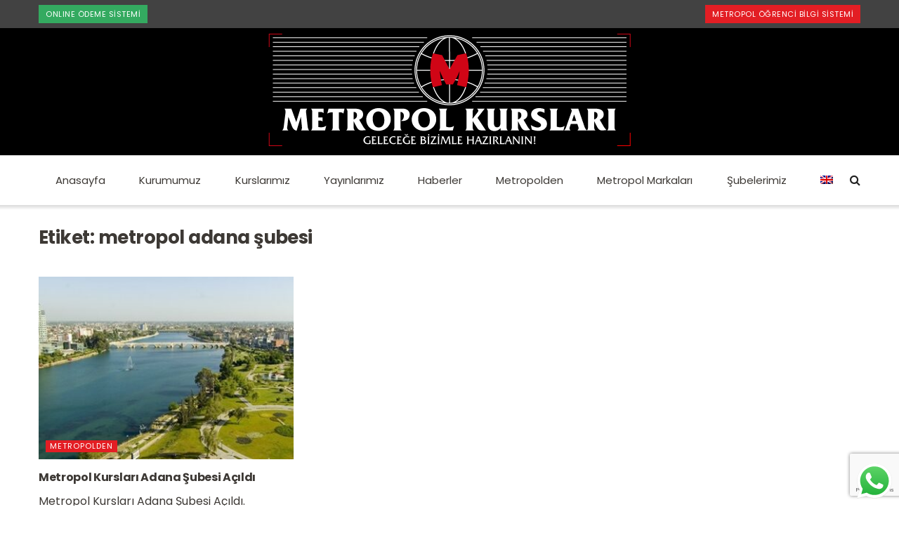

--- FILE ---
content_type: text/html; charset=UTF-8
request_url: https://metropolkurslari.com/tag/metropol-adana-subesi/
body_size: 26510
content:
<!doctype html>
<!--[if lt IE 7]> <html class="no-js lt-ie9 lt-ie8 lt-ie7" lang="tr-TR"> <![endif]-->
<!--[if IE 7]>    <html class="no-js lt-ie9 lt-ie8" lang="tr-TR"> <![endif]-->
<!--[if IE 8]>    <html class="no-js lt-ie9" lang="tr-TR"> <![endif]-->
<!--[if IE 9]>    <html class="no-js lt-ie10" lang="tr-TR"> <![endif]-->
<!--[if gt IE 8]><!--> <html class="no-js" lang="tr-TR"> <!--<![endif]-->
<head>
    <meta http-equiv="Content-Type" content="text/html; charset=UTF-8" />
    <meta name='viewport' content='width=device-width, initial-scale=1, user-scalable=yes' />
    <link rel="profile" href="https://gmpg.org/xfn/11" />
    <link rel="pingback" href="https://metropolkurslari.com/xmlrpc.php" />
    <meta name='robots' content='index, follow, max-image-preview:large, max-snippet:-1, max-video-preview:-1' />
<link rel="alternate" hreflang="en" href="https://metropolkurslari.com/en/tag/metropol-adana-subesi-en/" />
<link rel="alternate" hreflang="tr" href="https://metropolkurslari.com/tag/metropol-adana-subesi/" />

<!-- Google Tag Manager for WordPress by gtm4wp.com -->
<script data-cfasync="false" data-pagespeed-no-defer>
	var gtm4wp_datalayer_name = "dataLayer";
	var dataLayer = dataLayer || [];
</script>
<!-- End Google Tag Manager for WordPress by gtm4wp.com -->			<script type="text/javascript">
              var jnews_ajax_url = '/?ajax-request=jnews'
			</script>
			
	<!-- This site is optimized with the Yoast SEO plugin v19.13 - https://yoast.com/wordpress/plugins/seo/ -->
	<title>metropol adana şubesi arşivleri - Metropol Kursları</title>
	<link rel="canonical" href="https://metropolkurslari.com/tag/metropol-adana-subesi/" />
	<meta property="og:locale" content="tr_TR" />
	<meta property="og:type" content="article" />
	<meta property="og:title" content="metropol adana şubesi arşivleri - Metropol Kursları" />
	<meta property="og:url" content="https://metropolkurslari.com/tag/metropol-adana-subesi/" />
	<meta property="og:site_name" content="Metropol Kursları" />
	<meta property="og:image" content="https://metropolkurslari.com/wp-content/uploads/2021/12/metropol-sosyal-medya.jpg" />
	<meta property="og:image:width" content="1200" />
	<meta property="og:image:height" content="630" />
	<meta property="og:image:type" content="image/jpeg" />
	<meta name="twitter:card" content="summary_large_image" />
	<meta name="twitter:site" content="@metropolkurs" />
	<script type="application/ld+json" class="yoast-schema-graph">{"@context":"https://schema.org","@graph":[{"@type":"CollectionPage","@id":"https://metropolkurslari.com/tag/metropol-adana-subesi/","url":"https://metropolkurslari.com/tag/metropol-adana-subesi/","name":"metropol adana şubesi arşivleri - Metropol Kursları","isPartOf":{"@id":"https://metropolkurslari.com/#website"},"primaryImageOfPage":{"@id":"https://metropolkurslari.com/tag/metropol-adana-subesi/#primaryimage"},"image":{"@id":"https://metropolkurslari.com/tag/metropol-adana-subesi/#primaryimage"},"thumbnailUrl":"https://metropolkurslari.com/wp-content/uploads/2021/10/metropol-kurslari-adana-subesi-acildi.jpg","breadcrumb":{"@id":"https://metropolkurslari.com/tag/metropol-adana-subesi/#breadcrumb"},"inLanguage":"tr"},{"@type":"ImageObject","inLanguage":"tr","@id":"https://metropolkurslari.com/tag/metropol-adana-subesi/#primaryimage","url":"https://metropolkurslari.com/wp-content/uploads/2021/10/metropol-kurslari-adana-subesi-acildi.jpg","contentUrl":"https://metropolkurslari.com/wp-content/uploads/2021/10/metropol-kurslari-adana-subesi-acildi.jpg","width":541,"height":287},{"@type":"BreadcrumbList","@id":"https://metropolkurslari.com/tag/metropol-adana-subesi/#breadcrumb","itemListElement":[{"@type":"ListItem","position":1,"name":"Ana sayfa","item":"https://metropolkurslari.com/"},{"@type":"ListItem","position":2,"name":"metropol adana şubesi"}]},{"@type":"WebSite","@id":"https://metropolkurslari.com/#website","url":"https://metropolkurslari.com/","name":"Metropol Kursları","description":"","publisher":{"@id":"https://metropolkurslari.com/#organization"},"potentialAction":[{"@type":"SearchAction","target":{"@type":"EntryPoint","urlTemplate":"https://metropolkurslari.com/?s={search_term_string}"},"query-input":"required name=search_term_string"}],"inLanguage":"tr"},{"@type":"Organization","@id":"https://metropolkurslari.com/#organization","name":"Metropol Eğitim Kurumları","url":"https://metropolkurslari.com/","logo":{"@type":"ImageObject","inLanguage":"tr","@id":"https://metropolkurslari.com/#/schema/logo/image/","url":"https://metropolkurslari.com/wp-content/uploads/2021/12/metropol-sosyal-medya.jpg","contentUrl":"https://metropolkurslari.com/wp-content/uploads/2021/12/metropol-sosyal-medya.jpg","width":1200,"height":630,"caption":"Metropol Eğitim Kurumları"},"image":{"@id":"https://metropolkurslari.com/#/schema/logo/image/"},"sameAs":["https://www.instagram.com/metropolkurslari/","https://www.youtube.com/metropolegitimkurumlari","https://www.facebook.com/metropolkurslari/","https://twitter.com/metropolkurs"]}]}</script>
	<!-- / Yoast SEO plugin. -->


<link rel='dns-prefetch' href='//www.google.com' />
<link rel='dns-prefetch' href='//fonts.googleapis.com' />
<link rel='dns-prefetch' href='//s.w.org' />
<link rel="alternate" type="application/rss+xml" title="Metropol Kursları &raquo; beslemesi" href="https://metropolkurslari.com/feed/" />
<link rel="alternate" type="application/rss+xml" title="Metropol Kursları &raquo; yorum beslemesi" href="https://metropolkurslari.com/comments/feed/" />
<link rel="alternate" type="application/rss+xml" title="Metropol Kursları &raquo; metropol adana şubesi etiket beslemesi" href="https://metropolkurslari.com/tag/metropol-adana-subesi/feed/" />
<script type="text/javascript">
window._wpemojiSettings = {"baseUrl":"https:\/\/s.w.org\/images\/core\/emoji\/13.1.0\/72x72\/","ext":".png","svgUrl":"https:\/\/s.w.org\/images\/core\/emoji\/13.1.0\/svg\/","svgExt":".svg","source":{"concatemoji":"https:\/\/metropolkurslari.com\/wp-includes\/js\/wp-emoji-release.min.js?ver=5.9.12"}};
/*! This file is auto-generated */
!function(e,a,t){var n,r,o,i=a.createElement("canvas"),p=i.getContext&&i.getContext("2d");function s(e,t){var a=String.fromCharCode;p.clearRect(0,0,i.width,i.height),p.fillText(a.apply(this,e),0,0);e=i.toDataURL();return p.clearRect(0,0,i.width,i.height),p.fillText(a.apply(this,t),0,0),e===i.toDataURL()}function c(e){var t=a.createElement("script");t.src=e,t.defer=t.type="text/javascript",a.getElementsByTagName("head")[0].appendChild(t)}for(o=Array("flag","emoji"),t.supports={everything:!0,everythingExceptFlag:!0},r=0;r<o.length;r++)t.supports[o[r]]=function(e){if(!p||!p.fillText)return!1;switch(p.textBaseline="top",p.font="600 32px Arial",e){case"flag":return s([127987,65039,8205,9895,65039],[127987,65039,8203,9895,65039])?!1:!s([55356,56826,55356,56819],[55356,56826,8203,55356,56819])&&!s([55356,57332,56128,56423,56128,56418,56128,56421,56128,56430,56128,56423,56128,56447],[55356,57332,8203,56128,56423,8203,56128,56418,8203,56128,56421,8203,56128,56430,8203,56128,56423,8203,56128,56447]);case"emoji":return!s([10084,65039,8205,55357,56613],[10084,65039,8203,55357,56613])}return!1}(o[r]),t.supports.everything=t.supports.everything&&t.supports[o[r]],"flag"!==o[r]&&(t.supports.everythingExceptFlag=t.supports.everythingExceptFlag&&t.supports[o[r]]);t.supports.everythingExceptFlag=t.supports.everythingExceptFlag&&!t.supports.flag,t.DOMReady=!1,t.readyCallback=function(){t.DOMReady=!0},t.supports.everything||(n=function(){t.readyCallback()},a.addEventListener?(a.addEventListener("DOMContentLoaded",n,!1),e.addEventListener("load",n,!1)):(e.attachEvent("onload",n),a.attachEvent("onreadystatechange",function(){"complete"===a.readyState&&t.readyCallback()})),(n=t.source||{}).concatemoji?c(n.concatemoji):n.wpemoji&&n.twemoji&&(c(n.twemoji),c(n.wpemoji)))}(window,document,window._wpemojiSettings);
</script>
<style type="text/css">
img.wp-smiley,
img.emoji {
	display: inline !important;
	border: none !important;
	box-shadow: none !important;
	height: 1em !important;
	width: 1em !important;
	margin: 0 0.07em !important;
	vertical-align: -0.1em !important;
	background: none !important;
	padding: 0 !important;
}
</style>
	<link rel='stylesheet' id='ht_ctc_main_css-css'  href='https://metropolkurslari.com/wp-content/plugins/click-to-chat-for-whatsapp/new/inc/assets/css/main.css?ver=3.30' type='text/css' media='all' />
<link rel='stylesheet' id='sbi_styles-css'  href='https://metropolkurslari.com/wp-content/plugins/instagram-feed/css/sbi-styles.min.css?ver=6.10.0' type='text/css' media='all' />
<link rel='stylesheet' id='wp-block-library-css'  href='https://metropolkurslari.com/wp-includes/css/dist/block-library/style.min.css?ver=5.9.12' type='text/css' media='all' />
<style id='global-styles-inline-css' type='text/css'>
body{--wp--preset--color--black: #000000;--wp--preset--color--cyan-bluish-gray: #abb8c3;--wp--preset--color--white: #ffffff;--wp--preset--color--pale-pink: #f78da7;--wp--preset--color--vivid-red: #cf2e2e;--wp--preset--color--luminous-vivid-orange: #ff6900;--wp--preset--color--luminous-vivid-amber: #fcb900;--wp--preset--color--light-green-cyan: #7bdcb5;--wp--preset--color--vivid-green-cyan: #00d084;--wp--preset--color--pale-cyan-blue: #8ed1fc;--wp--preset--color--vivid-cyan-blue: #0693e3;--wp--preset--color--vivid-purple: #9b51e0;--wp--preset--gradient--vivid-cyan-blue-to-vivid-purple: linear-gradient(135deg,rgba(6,147,227,1) 0%,rgb(155,81,224) 100%);--wp--preset--gradient--light-green-cyan-to-vivid-green-cyan: linear-gradient(135deg,rgb(122,220,180) 0%,rgb(0,208,130) 100%);--wp--preset--gradient--luminous-vivid-amber-to-luminous-vivid-orange: linear-gradient(135deg,rgba(252,185,0,1) 0%,rgba(255,105,0,1) 100%);--wp--preset--gradient--luminous-vivid-orange-to-vivid-red: linear-gradient(135deg,rgba(255,105,0,1) 0%,rgb(207,46,46) 100%);--wp--preset--gradient--very-light-gray-to-cyan-bluish-gray: linear-gradient(135deg,rgb(238,238,238) 0%,rgb(169,184,195) 100%);--wp--preset--gradient--cool-to-warm-spectrum: linear-gradient(135deg,rgb(74,234,220) 0%,rgb(151,120,209) 20%,rgb(207,42,186) 40%,rgb(238,44,130) 60%,rgb(251,105,98) 80%,rgb(254,248,76) 100%);--wp--preset--gradient--blush-light-purple: linear-gradient(135deg,rgb(255,206,236) 0%,rgb(152,150,240) 100%);--wp--preset--gradient--blush-bordeaux: linear-gradient(135deg,rgb(254,205,165) 0%,rgb(254,45,45) 50%,rgb(107,0,62) 100%);--wp--preset--gradient--luminous-dusk: linear-gradient(135deg,rgb(255,203,112) 0%,rgb(199,81,192) 50%,rgb(65,88,208) 100%);--wp--preset--gradient--pale-ocean: linear-gradient(135deg,rgb(255,245,203) 0%,rgb(182,227,212) 50%,rgb(51,167,181) 100%);--wp--preset--gradient--electric-grass: linear-gradient(135deg,rgb(202,248,128) 0%,rgb(113,206,126) 100%);--wp--preset--gradient--midnight: linear-gradient(135deg,rgb(2,3,129) 0%,rgb(40,116,252) 100%);--wp--preset--duotone--dark-grayscale: url('#wp-duotone-dark-grayscale');--wp--preset--duotone--grayscale: url('#wp-duotone-grayscale');--wp--preset--duotone--purple-yellow: url('#wp-duotone-purple-yellow');--wp--preset--duotone--blue-red: url('#wp-duotone-blue-red');--wp--preset--duotone--midnight: url('#wp-duotone-midnight');--wp--preset--duotone--magenta-yellow: url('#wp-duotone-magenta-yellow');--wp--preset--duotone--purple-green: url('#wp-duotone-purple-green');--wp--preset--duotone--blue-orange: url('#wp-duotone-blue-orange');--wp--preset--font-size--small: 13px;--wp--preset--font-size--medium: 20px;--wp--preset--font-size--large: 36px;--wp--preset--font-size--x-large: 42px;}.has-black-color{color: var(--wp--preset--color--black) !important;}.has-cyan-bluish-gray-color{color: var(--wp--preset--color--cyan-bluish-gray) !important;}.has-white-color{color: var(--wp--preset--color--white) !important;}.has-pale-pink-color{color: var(--wp--preset--color--pale-pink) !important;}.has-vivid-red-color{color: var(--wp--preset--color--vivid-red) !important;}.has-luminous-vivid-orange-color{color: var(--wp--preset--color--luminous-vivid-orange) !important;}.has-luminous-vivid-amber-color{color: var(--wp--preset--color--luminous-vivid-amber) !important;}.has-light-green-cyan-color{color: var(--wp--preset--color--light-green-cyan) !important;}.has-vivid-green-cyan-color{color: var(--wp--preset--color--vivid-green-cyan) !important;}.has-pale-cyan-blue-color{color: var(--wp--preset--color--pale-cyan-blue) !important;}.has-vivid-cyan-blue-color{color: var(--wp--preset--color--vivid-cyan-blue) !important;}.has-vivid-purple-color{color: var(--wp--preset--color--vivid-purple) !important;}.has-black-background-color{background-color: var(--wp--preset--color--black) !important;}.has-cyan-bluish-gray-background-color{background-color: var(--wp--preset--color--cyan-bluish-gray) !important;}.has-white-background-color{background-color: var(--wp--preset--color--white) !important;}.has-pale-pink-background-color{background-color: var(--wp--preset--color--pale-pink) !important;}.has-vivid-red-background-color{background-color: var(--wp--preset--color--vivid-red) !important;}.has-luminous-vivid-orange-background-color{background-color: var(--wp--preset--color--luminous-vivid-orange) !important;}.has-luminous-vivid-amber-background-color{background-color: var(--wp--preset--color--luminous-vivid-amber) !important;}.has-light-green-cyan-background-color{background-color: var(--wp--preset--color--light-green-cyan) !important;}.has-vivid-green-cyan-background-color{background-color: var(--wp--preset--color--vivid-green-cyan) !important;}.has-pale-cyan-blue-background-color{background-color: var(--wp--preset--color--pale-cyan-blue) !important;}.has-vivid-cyan-blue-background-color{background-color: var(--wp--preset--color--vivid-cyan-blue) !important;}.has-vivid-purple-background-color{background-color: var(--wp--preset--color--vivid-purple) !important;}.has-black-border-color{border-color: var(--wp--preset--color--black) !important;}.has-cyan-bluish-gray-border-color{border-color: var(--wp--preset--color--cyan-bluish-gray) !important;}.has-white-border-color{border-color: var(--wp--preset--color--white) !important;}.has-pale-pink-border-color{border-color: var(--wp--preset--color--pale-pink) !important;}.has-vivid-red-border-color{border-color: var(--wp--preset--color--vivid-red) !important;}.has-luminous-vivid-orange-border-color{border-color: var(--wp--preset--color--luminous-vivid-orange) !important;}.has-luminous-vivid-amber-border-color{border-color: var(--wp--preset--color--luminous-vivid-amber) !important;}.has-light-green-cyan-border-color{border-color: var(--wp--preset--color--light-green-cyan) !important;}.has-vivid-green-cyan-border-color{border-color: var(--wp--preset--color--vivid-green-cyan) !important;}.has-pale-cyan-blue-border-color{border-color: var(--wp--preset--color--pale-cyan-blue) !important;}.has-vivid-cyan-blue-border-color{border-color: var(--wp--preset--color--vivid-cyan-blue) !important;}.has-vivid-purple-border-color{border-color: var(--wp--preset--color--vivid-purple) !important;}.has-vivid-cyan-blue-to-vivid-purple-gradient-background{background: var(--wp--preset--gradient--vivid-cyan-blue-to-vivid-purple) !important;}.has-light-green-cyan-to-vivid-green-cyan-gradient-background{background: var(--wp--preset--gradient--light-green-cyan-to-vivid-green-cyan) !important;}.has-luminous-vivid-amber-to-luminous-vivid-orange-gradient-background{background: var(--wp--preset--gradient--luminous-vivid-amber-to-luminous-vivid-orange) !important;}.has-luminous-vivid-orange-to-vivid-red-gradient-background{background: var(--wp--preset--gradient--luminous-vivid-orange-to-vivid-red) !important;}.has-very-light-gray-to-cyan-bluish-gray-gradient-background{background: var(--wp--preset--gradient--very-light-gray-to-cyan-bluish-gray) !important;}.has-cool-to-warm-spectrum-gradient-background{background: var(--wp--preset--gradient--cool-to-warm-spectrum) !important;}.has-blush-light-purple-gradient-background{background: var(--wp--preset--gradient--blush-light-purple) !important;}.has-blush-bordeaux-gradient-background{background: var(--wp--preset--gradient--blush-bordeaux) !important;}.has-luminous-dusk-gradient-background{background: var(--wp--preset--gradient--luminous-dusk) !important;}.has-pale-ocean-gradient-background{background: var(--wp--preset--gradient--pale-ocean) !important;}.has-electric-grass-gradient-background{background: var(--wp--preset--gradient--electric-grass) !important;}.has-midnight-gradient-background{background: var(--wp--preset--gradient--midnight) !important;}.has-small-font-size{font-size: var(--wp--preset--font-size--small) !important;}.has-medium-font-size{font-size: var(--wp--preset--font-size--medium) !important;}.has-large-font-size{font-size: var(--wp--preset--font-size--large) !important;}.has-x-large-font-size{font-size: var(--wp--preset--font-size--x-large) !important;}
</style>
<link rel='stylesheet' id='contact-form-7-css'  href='https://metropolkurslari.com/wp-content/plugins/contact-form-7/includes/css/styles.css?ver=5.6.4' type='text/css' media='all' />
<link rel='stylesheet' id='wpml-menu-item-0-css'  href='//metropolkurslari.com/wp-content/plugins/sitepress-multilingual-cms/templates/language-switchers/menu-item/style.min.css?ver=1' type='text/css' media='all' />
<link rel='stylesheet' id='cms-navigation-style-base-css'  href='https://metropolkurslari.com/wp-content/plugins/wpml-cms-nav/res/css/cms-navigation-base.css?ver=1.5.5' type='text/css' media='screen' />
<link rel='stylesheet' id='cms-navigation-style-css'  href='https://metropolkurslari.com/wp-content/plugins/wpml-cms-nav/res/css/cms-navigation.css?ver=1.5.5' type='text/css' media='screen' />
<link rel='stylesheet' id='jnews-parent-style-css'  href='https://metropolkurslari.com/wp-content/themes/jnews/style.css?ver=5.9.12' type='text/css' media='all' />
<link rel='stylesheet' id='js_composer_front-css'  href='https://metropolkurslari.com/wp-content/plugins/js_composer/assets/css/js_composer.min.css?ver=6.6.0' type='text/css' media='all' />
<link rel='stylesheet' id='jeg_customizer_font-css'  href='//fonts.googleapis.com/css?family=Poppins%3Aregular%2C700%7COswald%3A700&#038;display=swap&#038;ver=1.2.5' type='text/css' media='all' />
<link rel='stylesheet' id='cf7cf-style-css'  href='https://metropolkurslari.com/wp-content/plugins/cf7-conditional-fields/style.css?ver=2.5.5' type='text/css' media='all' />
<link rel='stylesheet' id='mediaelement-css'  href='https://metropolkurslari.com/wp-includes/js/mediaelement/mediaelementplayer-legacy.min.css?ver=4.2.16' type='text/css' media='all' />
<link rel='stylesheet' id='wp-mediaelement-css'  href='https://metropolkurslari.com/wp-includes/js/mediaelement/wp-mediaelement.min.css?ver=5.9.12' type='text/css' media='all' />
<link rel='stylesheet' id='jnews-frontend-css'  href='https://metropolkurslari.com/wp-content/themes/jnews/assets/dist/frontend.min.css?ver=1.0.0' type='text/css' media='all' />
<link rel='stylesheet' id='jnews-style-css'  href='https://metropolkurslari.com/wp-content/themes/jnews-child/style.css?ver=1.0.0' type='text/css' media='all' />
<link rel='stylesheet' id='jnews-darkmode-css'  href='https://metropolkurslari.com/wp-content/themes/jnews/assets/css/darkmode.css?ver=1.0.0' type='text/css' media='all' />
<link rel='stylesheet' id='jnews-scheme-css'  href='https://metropolkurslari.com/wp-content/themes/jnews/data/import/goverment/scheme.css?ver=1.0.0' type='text/css' media='all' />
<link rel='stylesheet' id='call-now-button-modern-style-css'  href='https://metropolkurslari.com/wp-content/plugins/call-now-button/resources/style/modern.css?ver=1.5.5' type='text/css' media='all' />
<link rel='stylesheet' id='jnews-select-share-css'  href='https://metropolkurslari.com/wp-content/plugins/jnews-social-share/assets/css/plugin.css' type='text/css' media='all' />
<script type='text/javascript' src='https://metropolkurslari.com/wp-includes/js/jquery/jquery.min.js?ver=3.6.0' id='jquery-core-js'></script>
<script type='text/javascript' src='https://metropolkurslari.com/wp-includes/js/jquery/jquery-migrate.min.js?ver=3.3.2' id='jquery-migrate-js'></script>
<link rel="https://api.w.org/" href="https://metropolkurslari.com/wp-json/" /><link rel="alternate" type="application/json" href="https://metropolkurslari.com/wp-json/wp/v2/tags/2425" /><link rel="EditURI" type="application/rsd+xml" title="RSD" href="https://metropolkurslari.com/xmlrpc.php?rsd" />
<link rel="wlwmanifest" type="application/wlwmanifest+xml" href="https://metropolkurslari.com/wp-includes/wlwmanifest.xml" /> 
<meta name="generator" content="WordPress 5.9.12" />
<meta name="generator" content="WPML ver:4.4.10 stt:1,53;" />

<!-- Google Tag Manager for WordPress by gtm4wp.com -->
<!-- GTM Container placement set to footer -->
<script data-cfasync="false" data-pagespeed-no-defer type="text/javascript">
	var dataLayer_content = {"pagePostType":"post","pagePostType2":"tag-post"};
	dataLayer.push( dataLayer_content );
</script>
<script data-cfasync="false">
(function(w,d,s,l,i){w[l]=w[l]||[];w[l].push({'gtm.start':
new Date().getTime(),event:'gtm.js'});var f=d.getElementsByTagName(s)[0],
j=d.createElement(s),dl=l!='dataLayer'?'&l='+l:'';j.async=true;j.src=
'//www.googletagmanager.com/gtm.js?id='+i+dl;f.parentNode.insertBefore(j,f);
})(window,document,'script','dataLayer','GTM-PX37FSJ');
</script>
<!-- End Google Tag Manager -->
<!-- End Google Tag Manager for WordPress by gtm4wp.com --><meta name="generator" content="Powered by WPBakery Page Builder - drag and drop page builder for WordPress."/>
<link rel="icon" href="https://metropolkurslari.com/wp-content/uploads/2023/10/cropped-KURS-1-32x32.png" sizes="32x32" />
<link rel="icon" href="https://metropolkurslari.com/wp-content/uploads/2023/10/cropped-KURS-1-192x192.png" sizes="192x192" />
<link rel="apple-touch-icon" href="https://metropolkurslari.com/wp-content/uploads/2023/10/cropped-KURS-1-180x180.png" />
<meta name="msapplication-TileImage" content="https://metropolkurslari.com/wp-content/uploads/2023/10/cropped-KURS-1-270x270.png" />
<style id="jeg_dynamic_css" type="text/css" data-type="jeg_custom-css">@media only screen and (min-width : 1200px) { .container, .jeg_vc_content > .vc_row, .jeg_vc_content > .vc_element > .vc_row, .jeg_vc_content > .vc_row[data-vc-full-width="true"]:not([data-vc-stretch-content="true"]) > .jeg-vc-wrapper, .jeg_vc_content > .vc_element > .vc_row[data-vc-full-width="true"]:not([data-vc-stretch-content="true"]) > .jeg-vc-wrapper { max-width : 1200px; } .elementor-section.elementor-section-boxed > .elementor-container { max-width : 1200px; }  } @media only screen and (min-width : 1441px) { .container, .jeg_vc_content > .vc_row, .jeg_vc_content > .vc_element > .vc_row, .jeg_vc_content > .vc_row[data-vc-full-width="true"]:not([data-vc-stretch-content="true"]) > .jeg-vc-wrapper, .jeg_vc_content > .vc_element > .vc_row[data-vc-full-width="true"]:not([data-vc-stretch-content="true"]) > .jeg-vc-wrapper { max-width : 1200px; } .elementor-section.elementor-section-boxed > .elementor-container { max-width : 1200px; }  } body { --j-body-color : #3d3935; --j-accent-color : #e31e24; --j-alt-color : #e31e24; --j-heading-color : #3d3935; } body,.newsfeed_carousel.owl-carousel .owl-nav div,.jeg_filter_button,.owl-carousel .owl-nav div,.jeg_readmore,.jeg_hero_style_7 .jeg_post_meta a,.widget_calendar thead th,.widget_calendar tfoot a,.jeg_socialcounter a,.entry-header .jeg_meta_like a,.entry-header .jeg_meta_comment a,.entry-content tbody tr:hover,.entry-content th,.jeg_splitpost_nav li:hover a,#breadcrumbs a,.jeg_author_socials a:hover,.jeg_footer_content a,.jeg_footer_bottom a,.jeg_cartcontent,.woocommerce .woocommerce-breadcrumb a { color : #3d3935; } a,.jeg_menu_style_5 > li > a:hover,.jeg_menu_style_5 > li.sfHover > a,.jeg_menu_style_5 > li.current-menu-item > a,.jeg_menu_style_5 > li.current-menu-ancestor > a,.jeg_navbar .jeg_menu:not(.jeg_main_menu) > li > a:hover,.jeg_midbar .jeg_menu:not(.jeg_main_menu) > li > a:hover,.jeg_side_tabs li.active,.jeg_block_heading_5 strong,.jeg_block_heading_6 strong,.jeg_block_heading_7 strong,.jeg_block_heading_8 strong,.jeg_subcat_list li a:hover,.jeg_subcat_list li button:hover,.jeg_pl_lg_7 .jeg_thumb .jeg_post_category a,.jeg_pl_xs_2:before,.jeg_pl_xs_4 .jeg_postblock_content:before,.jeg_postblock .jeg_post_title a:hover,.jeg_hero_style_6 .jeg_post_title a:hover,.jeg_sidefeed .jeg_pl_xs_3 .jeg_post_title a:hover,.widget_jnews_popular .jeg_post_title a:hover,.jeg_meta_author a,.widget_archive li a:hover,.widget_pages li a:hover,.widget_meta li a:hover,.widget_recent_entries li a:hover,.widget_rss li a:hover,.widget_rss cite,.widget_categories li a:hover,.widget_categories li.current-cat > a,#breadcrumbs a:hover,.jeg_share_count .counts,.commentlist .bypostauthor > .comment-body > .comment-author > .fn,span.required,.jeg_review_title,.bestprice .price,.authorlink a:hover,.jeg_vertical_playlist .jeg_video_playlist_play_icon,.jeg_vertical_playlist .jeg_video_playlist_item.active .jeg_video_playlist_thumbnail:before,.jeg_horizontal_playlist .jeg_video_playlist_play,.woocommerce li.product .pricegroup .button,.widget_display_forums li a:hover,.widget_display_topics li:before,.widget_display_replies li:before,.widget_display_views li:before,.bbp-breadcrumb a:hover,.jeg_mobile_menu li.sfHover > a,.jeg_mobile_menu li a:hover,.split-template-6 .pagenum, .jeg_mobile_menu_style_5 > li > a:hover, .jeg_mobile_menu_style_5 > li.sfHover > a, .jeg_mobile_menu_style_5 > li.current-menu-item > a, .jeg_mobile_menu_style_5 > li.current-menu-ancestor > a { color : #e31e24; } .jeg_menu_style_1 > li > a:before,.jeg_menu_style_2 > li > a:before,.jeg_menu_style_3 > li > a:before,.jeg_side_toggle,.jeg_slide_caption .jeg_post_category a,.jeg_slider_type_1 .owl-nav .owl-next,.jeg_block_heading_1 .jeg_block_title span,.jeg_block_heading_2 .jeg_block_title span,.jeg_block_heading_3,.jeg_block_heading_4 .jeg_block_title span,.jeg_block_heading_6:after,.jeg_pl_lg_box .jeg_post_category a,.jeg_pl_md_box .jeg_post_category a,.jeg_readmore:hover,.jeg_thumb .jeg_post_category a,.jeg_block_loadmore a:hover, .jeg_postblock.alt .jeg_block_loadmore a:hover,.jeg_block_loadmore a.active,.jeg_postblock_carousel_2 .jeg_post_category a,.jeg_heroblock .jeg_post_category a,.jeg_pagenav_1 .page_number.active,.jeg_pagenav_1 .page_number.active:hover,input[type="submit"],.btn,.button,.widget_tag_cloud a:hover,.popularpost_item:hover .jeg_post_title a:before,.jeg_splitpost_4 .page_nav,.jeg_splitpost_5 .page_nav,.jeg_post_via a:hover,.jeg_post_source a:hover,.jeg_post_tags a:hover,.comment-reply-title small a:before,.comment-reply-title small a:after,.jeg_storelist .productlink,.authorlink li.active a:before,.jeg_footer.dark .socials_widget:not(.nobg) a:hover .fa,.jeg_breakingnews_title,.jeg_overlay_slider_bottom.owl-carousel .owl-nav div,.jeg_overlay_slider_bottom.owl-carousel .owl-nav div:hover,.jeg_vertical_playlist .jeg_video_playlist_current,.woocommerce span.onsale,.woocommerce #respond input#submit:hover,.woocommerce a.button:hover,.woocommerce button.button:hover,.woocommerce input.button:hover,.woocommerce #respond input#submit.alt,.woocommerce a.button.alt,.woocommerce button.button.alt,.woocommerce input.button.alt,.jeg_popup_post .caption,.jeg_footer.dark input[type="submit"],.jeg_footer.dark .btn,.jeg_footer.dark .button,.footer_widget.widget_tag_cloud a:hover, .jeg_inner_content .content-inner .jeg_post_category a:hover, #buddypress .standard-form button, #buddypress a.button, #buddypress input[type="submit"], #buddypress input[type="button"], #buddypress input[type="reset"], #buddypress ul.button-nav li a, #buddypress .generic-button a, #buddypress .generic-button button, #buddypress .comment-reply-link, #buddypress a.bp-title-button, #buddypress.buddypress-wrap .members-list li .user-update .activity-read-more a, div#buddypress .standard-form button:hover,div#buddypress a.button:hover,div#buddypress input[type="submit"]:hover,div#buddypress input[type="button"]:hover,div#buddypress input[type="reset"]:hover,div#buddypress ul.button-nav li a:hover,div#buddypress .generic-button a:hover,div#buddypress .generic-button button:hover,div#buddypress .comment-reply-link:hover,div#buddypress a.bp-title-button:hover,div#buddypress.buddypress-wrap .members-list li .user-update .activity-read-more a:hover, #buddypress #item-nav .item-list-tabs ul li a:before, .jeg_inner_content .jeg_meta_container .follow-wrapper a { background-color : #e31e24; } .jeg_block_heading_7 .jeg_block_title span, .jeg_readmore:hover, .jeg_block_loadmore a:hover, .jeg_block_loadmore a.active, .jeg_pagenav_1 .page_number.active, .jeg_pagenav_1 .page_number.active:hover, .jeg_pagenav_3 .page_number:hover, .jeg_prevnext_post a:hover h3, .jeg_overlay_slider .jeg_post_category, .jeg_sidefeed .jeg_post.active, .jeg_vertical_playlist.jeg_vertical_playlist .jeg_video_playlist_item.active .jeg_video_playlist_thumbnail img, .jeg_horizontal_playlist .jeg_video_playlist_item.active { border-color : #e31e24; } .jeg_tabpost_nav li.active, .woocommerce div.product .woocommerce-tabs ul.tabs li.active, .jeg_mobile_menu_style_1 > li.current-menu-item a, .jeg_mobile_menu_style_1 > li.current-menu-ancestor a, .jeg_mobile_menu_style_2 > li.current-menu-item::after, .jeg_mobile_menu_style_2 > li.current-menu-ancestor::after, .jeg_mobile_menu_style_3 > li.current-menu-item::before, .jeg_mobile_menu_style_3 > li.current-menu-ancestor::before { border-bottom-color : #e31e24; } .jeg_post_meta .fa, .entry-header .jeg_post_meta .fa, .jeg_review_stars, .jeg_price_review_list { color : #e31e24; } .jeg_share_button.share-float.share-monocrhome a { background-color : #e31e24; } h1,h2,h3,h4,h5,h6,.jeg_post_title a,.entry-header .jeg_post_title,.jeg_hero_style_7 .jeg_post_title a,.jeg_block_title,.jeg_splitpost_bar .current_title,.jeg_video_playlist_title,.gallery-caption,.jeg_push_notification_button>a.button { color : #3d3935; } .split-template-9 .pagenum, .split-template-10 .pagenum, .split-template-11 .pagenum, .split-template-12 .pagenum, .split-template-13 .pagenum, .split-template-15 .pagenum, .split-template-18 .pagenum, .split-template-20 .pagenum, .split-template-19 .current_title span, .split-template-20 .current_title span { background-color : #3d3935; } .jeg_topbar .jeg_nav_row, .jeg_topbar .jeg_search_no_expand .jeg_search_input { line-height : 40px; } .jeg_topbar .jeg_nav_row, .jeg_topbar .jeg_nav_icon { height : 40px; } .jeg_topbar, .jeg_topbar.dark, .jeg_topbar.custom { background : #424242; } .jeg_topbar, .jeg_topbar.dark { border-top-width : 0px; } .jeg_midbar { height : 181px; } .jeg_midbar, .jeg_midbar.dark { background-color : #000000; border-bottom-width : 0px; } .jeg_header .jeg_bottombar.jeg_navbar,.jeg_bottombar .jeg_nav_icon { height : 70px; } .jeg_header .jeg_bottombar.jeg_navbar, .jeg_header .jeg_bottombar .jeg_main_menu:not(.jeg_menu_style_1) > li > a, .jeg_header .jeg_bottombar .jeg_menu_style_1 > li, .jeg_header .jeg_bottombar .jeg_menu:not(.jeg_main_menu) > li > a { line-height : 70px; } .jeg_header .jeg_bottombar, .jeg_header .jeg_bottombar.jeg_navbar_dark, .jeg_bottombar.jeg_navbar_boxed .jeg_nav_row, .jeg_bottombar.jeg_navbar_dark.jeg_navbar_boxed .jeg_nav_row { border-top-width : 1px; border-bottom-width : 0px; } .jeg_mobile_midbar, .jeg_mobile_midbar.dark { background : #000000; } .jeg_header .socials_widget > a > i.fa:before { color : #ffffff; } .jeg_header .socials_widget.nobg > a > span.jeg-icon svg { fill : #ffffff; } .jeg_header .socials_widget > a > span.jeg-icon svg { fill : #ffffff; } .jeg_header .jeg_button_1 .btn { background : #e31e24; color : #ffffff; } .jeg_header .jeg_button_1 .btn:hover { background : #000000; } .jeg_header .jeg_button_2 .btn { background : #34aa60; color : #ffffff; } .jeg_header .jeg_button_2 .btn:hover { background : #000000; } .jeg_header .jeg_vertical_menu.jeg_vertical_menu_1 { border-top-width : 5px; border-top-color : #ffffff; } .jeg_navbar_mobile_wrapper .jeg_nav_item a.jeg_mobile_toggle, .jeg_navbar_mobile_wrapper .dark .jeg_nav_item a.jeg_mobile_toggle { color : #ffffff; } .jeg_nav_search { width : 31%; } .jeg_header .jeg_search_no_expand .jeg_search_form button.jeg_search_button { color : #959492; } .jeg_header .jeg_menu.jeg_main_menu > li > a { color : #3d3935; } .jeg_header .jeg_menu.jeg_main_menu > li > a:hover, .jeg_header .jeg_menu.jeg_main_menu > li.sfHover > a, .jeg_header .jeg_menu.jeg_main_menu > li > .sf-with-ul:hover:after, .jeg_header .jeg_menu.jeg_main_menu > li.sfHover > .sf-with-ul:after, .jeg_header .jeg_menu_style_4 > li.current-menu-item > a, .jeg_header .jeg_menu_style_4 > li.current-menu-ancestor > a, .jeg_header .jeg_menu_style_5 > li.current-menu-item > a, .jeg_header .jeg_menu_style_5 > li.current-menu-ancestor > a { color : #e31e24; } .jeg_footer_content,.jeg_footer.dark .jeg_footer_content { background-color : #292725; color : #ffffff; } .jeg_footer .jeg_footer_heading h3,.jeg_footer.dark .jeg_footer_heading h3,.jeg_footer .widget h2,.jeg_footer .footer_dark .widget h2 { color : #e31e24; } .jeg_footer .jeg_footer_content a, .jeg_footer.dark .jeg_footer_content a { color : #ffffff; } .jeg_footer .jeg_footer_content a:hover,.jeg_footer.dark .jeg_footer_content a:hover { color : #e31e24; } body,input,textarea,select,.chosen-container-single .chosen-single,.btn,.button { font-family: Poppins,Helvetica,Arial,sans-serif;font-size: 14px;  } .jeg_header, .jeg_mobile_wrapper { font-family: Poppins,Helvetica,Arial,sans-serif;font-size: 16px;  } .jeg_main_menu > li > a { font-family: Poppins,Helvetica,Arial,sans-serif;font-size: 15px;  } .jeg_post_title, .entry-header .jeg_post_title, .jeg_single_tpl_2 .entry-header .jeg_post_title, .jeg_single_tpl_3 .entry-header .jeg_post_title, .jeg_single_tpl_6 .entry-header .jeg_post_title, .jeg_content .jeg_custom_title_wrapper .jeg_post_title { font-family: Poppins,Helvetica,Arial,sans-serif;font-size: 24px;  } h3.jeg_block_title, .jeg_footer .jeg_footer_heading h3, .jeg_footer .widget h2, .jeg_tabpost_nav li { font-family: Poppins,Helvetica,Arial,sans-serif;font-size: 16px;  } .jeg_post_excerpt p, .content-inner p { font-family: Poppins,Helvetica,Arial,sans-serif;font-size: 16px;  } </style><style type="text/css">
					.no_thumbnail .jeg_thumb,
					.thumbnail-container.no_thumbnail {
					    display: none !important;
					}
					.jeg_search_result .jeg_pl_xs_3.no_thumbnail .jeg_postblock_content,
					.jeg_sidefeed .jeg_pl_xs_3.no_thumbnail .jeg_postblock_content,
					.jeg_pl_sm.no_thumbnail .jeg_postblock_content {
					    margin-left: 0;
					}
					.jeg_postblock_11 .no_thumbnail .jeg_postblock_content,
					.jeg_postblock_12 .no_thumbnail .jeg_postblock_content,
					.jeg_postblock_12.jeg_col_3o3 .no_thumbnail .jeg_postblock_content  {
					    margin-top: 0;
					}
					.jeg_postblock_15 .jeg_pl_md_box.no_thumbnail .jeg_postblock_content,
					.jeg_postblock_19 .jeg_pl_md_box.no_thumbnail .jeg_postblock_content,
					.jeg_postblock_24 .jeg_pl_md_box.no_thumbnail .jeg_postblock_content,
					.jeg_sidefeed .jeg_pl_md_box .jeg_postblock_content {
					    position: relative;
					}
					.jeg_postblock_carousel_2 .no_thumbnail .jeg_post_title a,
					.jeg_postblock_carousel_2 .no_thumbnail .jeg_post_title a:hover,
					.jeg_postblock_carousel_2 .no_thumbnail .jeg_post_meta .fa {
					    color: #212121 !important;
					} 
				</style>		<style type="text/css" id="wp-custom-css">
			.renkli a:link { color:#e31e24; text-decoration:none}
.renkli a:hover {color:#00735b; text-decoration:none}

.notlar {font-size: 13px !important;}
.kurslarimiz {font-size: 14px !important;}

		</style>
		<noscript><style> .wpb_animate_when_almost_visible { opacity: 1; }</style></noscript></head>
<body class="archive tag tag-metropol-adana-subesi tag-2425 wp-embed-responsive jeg_toggle_dark jnews jsc_normal wpb-js-composer js-comp-ver-6.6.0 vc_responsive">

    
    
    <div class="jeg_ad jeg_ad_top jnews_header_top_ads">
        <div class='ads-wrapper  '></div>    </div>

    <!-- The Main Wrapper
    ============================================= -->
    <div class="jeg_viewport">

        
        <div class="jeg_header_wrapper">
            <div class="jeg_header_instagram_wrapper">
    </div>

<!-- HEADER -->
<div class="jeg_header normal">
    <div class="jeg_topbar jeg_container dark">
    <div class="container">
        <div class="jeg_nav_row">
            
                <div class="jeg_nav_col jeg_nav_left  jeg_nav_grow">
                    <div class="item_wrap jeg_nav_alignleft">
                        <!-- Button -->
<div class="jeg_nav_item jeg_button_2">
    		<a href="https://pos.param.com.tr/Tahsilat/Default.aspx?k=23813d35-5080-4c85-8a61-128c82b1ecfe"
		   class="btn default "
		   target="_blank">
			<i class=""></i>
			ONLINE ÖDEME SİSTEMİ		</a>
		</div>                    </div>
                </div>

                
                <div class="jeg_nav_col jeg_nav_center  jeg_nav_normal">
                    <div class="item_wrap jeg_nav_aligncenter">
                                            </div>
                </div>

                
                <div class="jeg_nav_col jeg_nav_right  jeg_nav_normal">
                    <div class="item_wrap jeg_nav_alignright">
                        <!-- Button -->
<div class="jeg_nav_item jeg_button_1">
    		<a href="http://obs.metropolegitim.net/"
		   class="btn default "
		   target="_blank">
			<i class=""></i>
			Metropol Öğrenci Bilgi Sistemi		</a>
		</div>                    </div>
                </div>

                        </div>
    </div>
</div><!-- /.jeg_container --><div class="jeg_midbar jeg_container normal">
    <div class="container">
        <div class="jeg_nav_row">
            
                <div class="jeg_nav_col jeg_nav_left jeg_nav_normal">
                    <div class="item_wrap jeg_nav_alignleft">
                                            </div>
                </div>

                
                <div class="jeg_nav_col jeg_nav_center jeg_nav_grow">
                    <div class="item_wrap jeg_nav_aligncenter">
                        <div class="jeg_nav_item jeg_logo jeg_desktop_logo">
			<div class="site-title">
	    	<a href="https://metropolkurslari.com/" style="padding: 0 0px 5px 0px;">
	    	    <img class='jeg_logo_img' src="https://metropolkurslari.com/wp-content/uploads/2023/10/www.metropolkurslari.com_.png" srcset="https://metropolkurslari.com/wp-content/uploads/2023/10/www.metropolkurslari.com_.png 1x, https://metropolkurslari.com/wp-content/uploads/2023/10/www.metropolkurslari.com-retina.png 2x" alt="Metropol Kursları"data-light-src="https://metropolkurslari.com/wp-content/uploads/2023/10/www.metropolkurslari.com_.png" data-light-srcset="https://metropolkurslari.com/wp-content/uploads/2023/10/www.metropolkurslari.com_.png 1x, https://metropolkurslari.com/wp-content/uploads/2023/10/www.metropolkurslari.com-retina.png 2x" data-dark-src="https://metropolkurslari.com/wp-content/uploads/2023/10/www.metropolkurslari.com_.png" data-dark-srcset="https://metropolkurslari.com/wp-content/uploads/2023/10/www.metropolkurslari.com_.png 1x, https://metropolkurslari.com/wp-content/uploads/2023/10/www.metropolkurslari.com-retina.png 2x">	    	</a>
	    </div>
	</div>                    </div>
                </div>

                
                <div class="jeg_nav_col jeg_nav_right jeg_nav_normal">
                    <div class="item_wrap jeg_nav_alignright">
                                            </div>
                </div>

                        </div>
    </div>
</div><div class="jeg_bottombar jeg_navbar jeg_container jeg_navbar_wrapper jeg_navbar_normal jeg_navbar_shadow jeg_navbar_fitwidth jeg_navbar_normal">
    <div class="container">
        <div class="jeg_nav_row">
            
                <div class="jeg_nav_col jeg_nav_left jeg_nav_normal">
                    <div class="item_wrap jeg_nav_alignleft">
                                            </div>
                </div>

                
                <div class="jeg_nav_col jeg_nav_center jeg_nav_grow">
                    <div class="item_wrap jeg_nav_aligncenter">
                        <div class="jeg_main_menu_wrapper">
<div class="jeg_nav_item jeg_mainmenu_wrap"><ul class="jeg_menu jeg_main_menu jeg_menu_style_2" data-animation="animate"><li id="menu-item-22744" class="menu-item menu-item-type-post_type menu-item-object-page menu-item-home menu-item-22744 bgnav" data-item-row="default" ><a href="https://metropolkurslari.com/">Anasayfa</a></li>
<li id="menu-item-22745" class="menu-item menu-item-type-custom menu-item-object-custom menu-item-has-children menu-item-22745 bgnav" data-item-row="default" ><a href="#">Kurumumuz</a>
<ul class="sub-menu">
	<li id="menu-item-22746" class="menu-item menu-item-type-post_type menu-item-object-page menu-item-22746 bgnav" data-item-row="default" ><a href="https://metropolkurslari.com/hakkimizda/">Hakkımızda</a></li>
	<li id="menu-item-22747" class="menu-item menu-item-type-post_type menu-item-object-page menu-item-22747 bgnav" data-item-row="default" ><a href="https://metropolkurslari.com/egitim-sistemimiz/">Eğitim Sistemimiz</a></li>
	<li id="menu-item-22748" class="menu-item menu-item-type-post_type menu-item-object-page menu-item-22748 bgnav" data-item-row="default" ><a href="https://metropolkurslari.com/ogretmenlerimiz/">Öğretmenlerimiz</a></li>
	<li id="menu-item-22751" class="menu-item menu-item-type-post_type menu-item-object-page menu-item-22751 bgnav" data-item-row="default" ><a href="https://metropolkurslari.com/kayit-kabul/">Kayıt – Kabul</a></li>
	<li id="menu-item-22752" class="menu-item menu-item-type-post_type menu-item-object-page menu-item-22752 bgnav" data-item-row="default" ><a href="https://metropolkurslari.com/insan-kaynaklari/">İnsan Kaynakları</a></li>
	<li id="menu-item-29318" class="menu-item menu-item-type-post_type menu-item-object-page menu-item-29318 bgnav" data-item-row="default" ><a href="https://metropolkurslari.com/katalog/">Kataloglar</a></li>
</ul>
</li>
<li id="menu-item-22753" class="menu-item menu-item-type-custom menu-item-object-custom menu-item-has-children menu-item-22753 bgnav" data-item-row="default" ><a href="#">Kurslarımız</a>
<ul class="sub-menu">
	<li id="menu-item-24058" class="menu-item menu-item-type-post_type menu-item-object-page menu-item-24058 bgnav" data-item-row="default" ><a href="https://metropolkurslari.com/yos-kurslari/">TR-YÖS Kursları</a></li>
	<li id="menu-item-24056" class="menu-item menu-item-type-post_type menu-item-object-page menu-item-24056 bgnav" data-item-row="default" ><a href="https://metropolkurslari.com/sat-kurslari/">Digital SAT Kursları</a></li>
	<li id="menu-item-24057" class="menu-item menu-item-type-post_type menu-item-object-page menu-item-24057 bgnav" data-item-row="default" ><a href="https://metropolkurslari.com/tomer-kurslari/">TÖMER Kursları</a></li>
	<li id="menu-item-24065" class="menu-item menu-item-type-post_type menu-item-object-page menu-item-24065 bgnav" data-item-row="default" ><a href="https://metropolkurslari.com/diger-kurslar/">Diğer Kurslar</a></li>
	<li id="menu-item-23872" class="menu-item menu-item-type-custom menu-item-object-custom menu-item-23872 bgnav" data-item-row="default" ><a href="https://metropolkurslari.com/danismanlik-paketleri-ve-rehberlik-hizmetleri/">Danışmanlık</a></li>
	<li id="menu-item-23875" class="menu-item menu-item-type-custom menu-item-object-custom menu-item-23875 bgnav" data-item-row="default" ><a href="https://metropolkurslari.com/egitim-turlari-paketleri-ve-lojistik-hizmetler/">Eğitim Turları</a></li>
</ul>
</li>
<li id="menu-item-22758" class="menu-item menu-item-type-taxonomy menu-item-object-category menu-item-22758 bgnav jeg_megamenu category_1 ajaxload" data-number="10"  data-category="979"  data-tags=""  data-item-row="default" ><a href="https://metropolkurslari.com/kategori/yayinlarimiz/">Yayınlarımız</a><div class="sub-menu">
                    <div class="jeg_newsfeed clearfix"><div class="newsfeed_overlay">
                    <div class="preloader_type preloader_circle">
                        <div class="newsfeed_preloader jeg_preloader dot">
                            <span></span><span></span><span></span>
                        </div>
                        <div class="newsfeed_preloader jeg_preloader circle">
                            <div class="jnews_preloader_circle_outer">
                                <div class="jnews_preloader_circle_inner"></div>
                            </div>
                        </div>
                        <div class="newsfeed_preloader jeg_preloader square">
                            <div class="jeg_square"><div class="jeg_square_inner"></div></div>
                        </div>
                    </div>
                </div></div>
                </div></li>
<li id="menu-item-22759" class="menu-item menu-item-type-taxonomy menu-item-object-category menu-item-22759 bgnav jeg_megamenu category_1 ajaxload" data-number="10"  data-category="966"  data-tags=""  data-item-row="default" ><a href="https://metropolkurslari.com/kategori/haberler/">Haberler</a><div class="sub-menu">
                    <div class="jeg_newsfeed clearfix"><div class="newsfeed_overlay">
                    <div class="preloader_type preloader_circle">
                        <div class="newsfeed_preloader jeg_preloader dot">
                            <span></span><span></span><span></span>
                        </div>
                        <div class="newsfeed_preloader jeg_preloader circle">
                            <div class="jnews_preloader_circle_outer">
                                <div class="jnews_preloader_circle_inner"></div>
                            </div>
                        </div>
                        <div class="newsfeed_preloader jeg_preloader square">
                            <div class="jeg_square"><div class="jeg_square_inner"></div></div>
                        </div>
                    </div>
                </div></div>
                </div></li>
<li id="menu-item-22760" class="menu-item menu-item-type-taxonomy menu-item-object-category menu-item-22760 bgnav jeg_megamenu category_1 ajaxload" data-number="10"  data-category="22"  data-tags=""  data-item-row="default" ><a href="https://metropolkurslari.com/kategori/metropolden/">Metropolden</a><div class="sub-menu">
                    <div class="jeg_newsfeed clearfix"><div class="newsfeed_overlay">
                    <div class="preloader_type preloader_circle">
                        <div class="newsfeed_preloader jeg_preloader dot">
                            <span></span><span></span><span></span>
                        </div>
                        <div class="newsfeed_preloader jeg_preloader circle">
                            <div class="jnews_preloader_circle_outer">
                                <div class="jnews_preloader_circle_inner"></div>
                            </div>
                        </div>
                        <div class="newsfeed_preloader jeg_preloader square">
                            <div class="jeg_square"><div class="jeg_square_inner"></div></div>
                        </div>
                    </div>
                </div></div>
                </div></li>
<li id="menu-item-22761" class="menu-item menu-item-type-custom menu-item-object-custom menu-item-has-children menu-item-22761 bgnav" data-item-row="default" ><a href="#">Metropol Markaları</a>
<ul class="sub-menu">
	<li id="menu-item-22763" class="menu-item menu-item-type-custom menu-item-object-custom menu-item-22763 bgnav" data-item-row="default" ><a target="_blank" href="https://www.metropolegitimkurumlari.com">Metropol Eğitim Kurumları</a></li>
	<li id="menu-item-22764" class="menu-item menu-item-type-custom menu-item-object-custom menu-item-22764 bgnav" data-item-row="default" ><a target="_blank" href="https://www.metropolyayinlari.com">Metropol Yayınları</a></li>
	<li id="menu-item-22766" class="menu-item menu-item-type-custom menu-item-object-custom menu-item-22766 bgnav" data-item-row="default" ><a target="_blank" href="#">Metropol Kültür Yayınları</a></li>
	<li id="menu-item-22765" class="menu-item menu-item-type-custom menu-item-object-custom menu-item-22765 bgnav" data-item-row="default" ><a target="_blank" href="https://www.metropolegitimkurumlari.com">Metropol Eğitim Danışmanlığı</a></li>
	<li id="menu-item-22767" class="menu-item menu-item-type-custom menu-item-object-custom menu-item-22767 bgnav" data-item-row="default" ><a target="_blank" href="https://www.studyinturkey.net/">Metropol Study in Turkey</a></li>
	<li id="menu-item-22768" class="menu-item menu-item-type-custom menu-item-object-custom menu-item-22768 bgnav" data-item-row="default" ><a target="_blank" href="https://www.metropolyos.com/">Metropol YÖS Sınavları</a></li>
</ul>
</li>
<li id="menu-item-22762" class="menu-item menu-item-type-post_type menu-item-object-page menu-item-22762 bgnav" data-item-row="default" ><a href="https://metropolkurslari.com/subelerimiz/">Şubelerimiz</a></li>
<li id="menu-item-wpml-ls-1312-en" class="menu-item wpml-ls-slot-1312 wpml-ls-item wpml-ls-item-en wpml-ls-menu-item wpml-ls-first-item wpml-ls-last-item menu-item-type-wpml_ls_menu_item menu-item-object-wpml_ls_menu_item menu-item-wpml-ls-1312-en bgnav" data-item-row="default" ><a href="https://metropolkurslari.com/en/tag/metropol-adana-subesi-en/"><img
            class="wpml-ls-flag"
            src="https://metropolkurslari.com/wp-content/plugins/sitepress-multilingual-cms/res/flags/en.png"
            alt="İngilizce"
            width=18
            height=12
    /></a></li>
</ul></div></div>
                    </div>
                </div>

                
                <div class="jeg_nav_col jeg_nav_right jeg_nav_normal">
                    <div class="item_wrap jeg_nav_alignright">
                        <!-- Search Icon -->
<div class="jeg_nav_item jeg_search_wrapper search_icon jeg_search_popup_expand">
    <a href="#" class="jeg_search_toggle"><i class="fa fa-search"></i></a>
    <form action="https://metropolkurslari.com/" method="get" class="jeg_search_form" target="_top">
    <input name="s" class="jeg_search_input" placeholder="Search..." type="text" value="" autocomplete="off">
    <button type="submit" class="jeg_search_button btn"><i class="fa fa-search"></i></button>
</form>
<!-- jeg_search_hide with_result no_result -->
<div class="jeg_search_result jeg_search_hide with_result">
    <div class="search-result-wrapper">
    </div>
    <div class="search-link search-noresult">
        No Result    </div>
    <div class="search-link search-all-button">
        <i class="fa fa-search"></i> View All Result    </div>
</div></div>                    </div>
                </div>

                        </div>
    </div>
</div></div><!-- /.jeg_header -->        </div>

        <div class="jeg_header_sticky">
            <div class="sticky_blankspace"></div>
<div class="jeg_header normal">
    <div class="jeg_container">
        <div data-mode="fixed" class="jeg_stickybar jeg_navbar jeg_navbar_wrapper  jeg_navbar_shadow jeg_navbar_fitwidth jeg_navbar_normal">
            <div class="container">
    <div class="jeg_nav_row">
        
            <div class="jeg_nav_col jeg_nav_left jeg_nav_grow">
                <div class="item_wrap jeg_nav_alignleft">
                    <div class="jeg_main_menu_wrapper">
<div class="jeg_nav_item jeg_mainmenu_wrap"><ul class="jeg_menu jeg_main_menu jeg_menu_style_2" data-animation="animate"><li class="menu-item menu-item-type-post_type menu-item-object-page menu-item-home menu-item-22744 bgnav" data-item-row="default" ><a href="https://metropolkurslari.com/">Anasayfa</a></li>
<li class="menu-item menu-item-type-custom menu-item-object-custom menu-item-has-children menu-item-22745 bgnav" data-item-row="default" ><a href="#">Kurumumuz</a>
<ul class="sub-menu">
	<li class="menu-item menu-item-type-post_type menu-item-object-page menu-item-22746 bgnav" data-item-row="default" ><a href="https://metropolkurslari.com/hakkimizda/">Hakkımızda</a></li>
	<li class="menu-item menu-item-type-post_type menu-item-object-page menu-item-22747 bgnav" data-item-row="default" ><a href="https://metropolkurslari.com/egitim-sistemimiz/">Eğitim Sistemimiz</a></li>
	<li class="menu-item menu-item-type-post_type menu-item-object-page menu-item-22748 bgnav" data-item-row="default" ><a href="https://metropolkurslari.com/ogretmenlerimiz/">Öğretmenlerimiz</a></li>
	<li class="menu-item menu-item-type-post_type menu-item-object-page menu-item-22751 bgnav" data-item-row="default" ><a href="https://metropolkurslari.com/kayit-kabul/">Kayıt – Kabul</a></li>
	<li class="menu-item menu-item-type-post_type menu-item-object-page menu-item-22752 bgnav" data-item-row="default" ><a href="https://metropolkurslari.com/insan-kaynaklari/">İnsan Kaynakları</a></li>
	<li class="menu-item menu-item-type-post_type menu-item-object-page menu-item-29318 bgnav" data-item-row="default" ><a href="https://metropolkurslari.com/katalog/">Kataloglar</a></li>
</ul>
</li>
<li class="menu-item menu-item-type-custom menu-item-object-custom menu-item-has-children menu-item-22753 bgnav" data-item-row="default" ><a href="#">Kurslarımız</a>
<ul class="sub-menu">
	<li class="menu-item menu-item-type-post_type menu-item-object-page menu-item-24058 bgnav" data-item-row="default" ><a href="https://metropolkurslari.com/yos-kurslari/">TR-YÖS Kursları</a></li>
	<li class="menu-item menu-item-type-post_type menu-item-object-page menu-item-24056 bgnav" data-item-row="default" ><a href="https://metropolkurslari.com/sat-kurslari/">Digital SAT Kursları</a></li>
	<li class="menu-item menu-item-type-post_type menu-item-object-page menu-item-24057 bgnav" data-item-row="default" ><a href="https://metropolkurslari.com/tomer-kurslari/">TÖMER Kursları</a></li>
	<li class="menu-item menu-item-type-post_type menu-item-object-page menu-item-24065 bgnav" data-item-row="default" ><a href="https://metropolkurslari.com/diger-kurslar/">Diğer Kurslar</a></li>
	<li class="menu-item menu-item-type-custom menu-item-object-custom menu-item-23872 bgnav" data-item-row="default" ><a href="https://metropolkurslari.com/danismanlik-paketleri-ve-rehberlik-hizmetleri/">Danışmanlık</a></li>
	<li class="menu-item menu-item-type-custom menu-item-object-custom menu-item-23875 bgnav" data-item-row="default" ><a href="https://metropolkurslari.com/egitim-turlari-paketleri-ve-lojistik-hizmetler/">Eğitim Turları</a></li>
</ul>
</li>
<li class="menu-item menu-item-type-taxonomy menu-item-object-category menu-item-22758 bgnav jeg_megamenu category_1 ajaxload" data-number="10"  data-category="979"  data-tags=""  data-item-row="default" ><a href="https://metropolkurslari.com/kategori/yayinlarimiz/">Yayınlarımız</a><div class="sub-menu">
                    <div class="jeg_newsfeed clearfix"><div class="newsfeed_overlay">
                    <div class="preloader_type preloader_circle">
                        <div class="newsfeed_preloader jeg_preloader dot">
                            <span></span><span></span><span></span>
                        </div>
                        <div class="newsfeed_preloader jeg_preloader circle">
                            <div class="jnews_preloader_circle_outer">
                                <div class="jnews_preloader_circle_inner"></div>
                            </div>
                        </div>
                        <div class="newsfeed_preloader jeg_preloader square">
                            <div class="jeg_square"><div class="jeg_square_inner"></div></div>
                        </div>
                    </div>
                </div></div>
                </div></li>
<li class="menu-item menu-item-type-taxonomy menu-item-object-category menu-item-22759 bgnav jeg_megamenu category_1 ajaxload" data-number="10"  data-category="966"  data-tags=""  data-item-row="default" ><a href="https://metropolkurslari.com/kategori/haberler/">Haberler</a><div class="sub-menu">
                    <div class="jeg_newsfeed clearfix"><div class="newsfeed_overlay">
                    <div class="preloader_type preloader_circle">
                        <div class="newsfeed_preloader jeg_preloader dot">
                            <span></span><span></span><span></span>
                        </div>
                        <div class="newsfeed_preloader jeg_preloader circle">
                            <div class="jnews_preloader_circle_outer">
                                <div class="jnews_preloader_circle_inner"></div>
                            </div>
                        </div>
                        <div class="newsfeed_preloader jeg_preloader square">
                            <div class="jeg_square"><div class="jeg_square_inner"></div></div>
                        </div>
                    </div>
                </div></div>
                </div></li>
<li class="menu-item menu-item-type-taxonomy menu-item-object-category menu-item-22760 bgnav jeg_megamenu category_1 ajaxload" data-number="10"  data-category="22"  data-tags=""  data-item-row="default" ><a href="https://metropolkurslari.com/kategori/metropolden/">Metropolden</a><div class="sub-menu">
                    <div class="jeg_newsfeed clearfix"><div class="newsfeed_overlay">
                    <div class="preloader_type preloader_circle">
                        <div class="newsfeed_preloader jeg_preloader dot">
                            <span></span><span></span><span></span>
                        </div>
                        <div class="newsfeed_preloader jeg_preloader circle">
                            <div class="jnews_preloader_circle_outer">
                                <div class="jnews_preloader_circle_inner"></div>
                            </div>
                        </div>
                        <div class="newsfeed_preloader jeg_preloader square">
                            <div class="jeg_square"><div class="jeg_square_inner"></div></div>
                        </div>
                    </div>
                </div></div>
                </div></li>
<li class="menu-item menu-item-type-custom menu-item-object-custom menu-item-has-children menu-item-22761 bgnav" data-item-row="default" ><a href="#">Metropol Markaları</a>
<ul class="sub-menu">
	<li class="menu-item menu-item-type-custom menu-item-object-custom menu-item-22763 bgnav" data-item-row="default" ><a target="_blank" href="https://www.metropolegitimkurumlari.com">Metropol Eğitim Kurumları</a></li>
	<li class="menu-item menu-item-type-custom menu-item-object-custom menu-item-22764 bgnav" data-item-row="default" ><a target="_blank" href="https://www.metropolyayinlari.com">Metropol Yayınları</a></li>
	<li class="menu-item menu-item-type-custom menu-item-object-custom menu-item-22766 bgnav" data-item-row="default" ><a target="_blank" href="#">Metropol Kültür Yayınları</a></li>
	<li class="menu-item menu-item-type-custom menu-item-object-custom menu-item-22765 bgnav" data-item-row="default" ><a target="_blank" href="https://www.metropolegitimkurumlari.com">Metropol Eğitim Danışmanlığı</a></li>
	<li class="menu-item menu-item-type-custom menu-item-object-custom menu-item-22767 bgnav" data-item-row="default" ><a target="_blank" href="https://www.studyinturkey.net/">Metropol Study in Turkey</a></li>
	<li class="menu-item menu-item-type-custom menu-item-object-custom menu-item-22768 bgnav" data-item-row="default" ><a target="_blank" href="https://www.metropolyos.com/">Metropol YÖS Sınavları</a></li>
</ul>
</li>
<li class="menu-item menu-item-type-post_type menu-item-object-page menu-item-22762 bgnav" data-item-row="default" ><a href="https://metropolkurslari.com/subelerimiz/">Şubelerimiz</a></li>
<li class="menu-item wpml-ls-slot-1312 wpml-ls-item wpml-ls-item-en wpml-ls-menu-item wpml-ls-first-item wpml-ls-last-item menu-item-type-wpml_ls_menu_item menu-item-object-wpml_ls_menu_item menu-item-wpml-ls-1312-en bgnav" data-item-row="default" ><a href="https://metropolkurslari.com/en/tag/metropol-adana-subesi-en/"><img
            class="wpml-ls-flag"
            src="https://metropolkurslari.com/wp-content/plugins/sitepress-multilingual-cms/res/flags/en.png"
            alt="İngilizce"
            width=18
            height=12
    /></a></li>
</ul></div></div>
                </div>
            </div>

            
            <div class="jeg_nav_col jeg_nav_center jeg_nav_normal">
                <div class="item_wrap jeg_nav_aligncenter">
                                    </div>
            </div>

            
            <div class="jeg_nav_col jeg_nav_right jeg_nav_normal">
                <div class="item_wrap jeg_nav_alignright">
                    <!-- Search Icon -->
<div class="jeg_nav_item jeg_search_wrapper search_icon jeg_search_popup_expand">
    <a href="#" class="jeg_search_toggle"><i class="fa fa-search"></i></a>
    <form action="https://metropolkurslari.com/" method="get" class="jeg_search_form" target="_top">
    <input name="s" class="jeg_search_input" placeholder="Search..." type="text" value="" autocomplete="off">
    <button type="submit" class="jeg_search_button btn"><i class="fa fa-search"></i></button>
</form>
<!-- jeg_search_hide with_result no_result -->
<div class="jeg_search_result jeg_search_hide with_result">
    <div class="search-result-wrapper">
    </div>
    <div class="search-link search-noresult">
        No Result    </div>
    <div class="search-link search-all-button">
        <i class="fa fa-search"></i> View All Result    </div>
</div></div>                </div>
            </div>

                </div>
</div>        </div>
    </div>
</div>
        </div>

        <div class="jeg_navbar_mobile_wrapper">
            <div class="jeg_navbar_mobile" data-mode="fixed">
    <div class="jeg_mobile_bottombar jeg_mobile_midbar jeg_container normal">
    <div class="container">
        <div class="jeg_nav_row">
            
                <div class="jeg_nav_col jeg_nav_left jeg_nav_normal">
                    <div class="item_wrap jeg_nav_alignleft">
                        <div class="jeg_nav_item">
    <a href="#" class="toggle_btn jeg_mobile_toggle"><i class="fa fa-bars"></i></a>
</div>                    </div>
                </div>

                
                <div class="jeg_nav_col jeg_nav_center jeg_nav_grow">
                    <div class="item_wrap jeg_nav_aligncenter">
                        <div class="jeg_nav_item jeg_mobile_logo">
			<div class="site-title">
	    	<a href="https://metropolkurslari.com/">
		        <img class='jeg_logo_img' src="https://metropolkurslari.com/wp-content/uploads/2023/10/www.metropolkurslari.com_.png" srcset="https://metropolkurslari.com/wp-content/uploads/2023/10/www.metropolkurslari.com_.png 1x, https://metropolkurslari.com/wp-content/uploads/2023/10/www.metropolkurslari.com-retina.png 2x" alt="Metropol Kursları"data-light-src="https://metropolkurslari.com/wp-content/uploads/2023/10/www.metropolkurslari.com_.png" data-light-srcset="https://metropolkurslari.com/wp-content/uploads/2023/10/www.metropolkurslari.com_.png 1x, https://metropolkurslari.com/wp-content/uploads/2023/10/www.metropolkurslari.com-retina.png 2x" data-dark-src="https://metropolkurslari.com/wp-content/uploads/2023/10/www.metropolkurslari.com_.png" data-dark-srcset="https://metropolkurslari.com/wp-content/uploads/2023/10/www.metropolkurslari.com_.png 1x, https://metropolkurslari.com/wp-content/uploads/2023/10/www.metropolkurslari.com-retina.png 2x">		    </a>
	    </div>
	</div>                    </div>
                </div>

                
                <div class="jeg_nav_col jeg_nav_right jeg_nav_normal">
                    <div class="item_wrap jeg_nav_alignright">
                        <div class="jeg_nav_item jeg_search_wrapper jeg_search_popup_expand">
    <a href="#" class="jeg_search_toggle"><i class="fa fa-search"></i></a>
	<form action="https://metropolkurslari.com/" method="get" class="jeg_search_form" target="_top">
    <input name="s" class="jeg_search_input" placeholder="Search..." type="text" value="" autocomplete="off">
    <button type="submit" class="jeg_search_button btn"><i class="fa fa-search"></i></button>
</form>
<!-- jeg_search_hide with_result no_result -->
<div class="jeg_search_result jeg_search_hide with_result">
    <div class="search-result-wrapper">
    </div>
    <div class="search-link search-noresult">
        No Result    </div>
    <div class="search-link search-all-button">
        <i class="fa fa-search"></i> View All Result    </div>
</div></div>                    </div>
                </div>

                        </div>
    </div>
</div></div>
<div class="sticky_blankspace" style="height: 60px;"></div>        </div>

        
<div class="jeg_main ">
    <div class="jeg_container">
        <div class="jeg_content">
            <div class="jeg_section">
                <div class="container">

                    <div class="jeg_ad jeg_archive jnews_archive_above_content_ads "><div class='ads-wrapper  '></div></div>
                    <div class="jeg_cat_content row">
                        <div class="jeg_main_content col-sm-12">
                            <div class="jeg_inner_content">
                                <div class="jeg_archive_header">
                                                                        
                                    <h1 class="jeg_archive_title">Etiket: <span>metropol adana şubesi</span></h1>                                                                    </div>
                                
                                <div class="jnews_archive_content_wrapper">
                                    <div class="jeg_module_hook jnews_module_27713_0_697d489459d4c" data-unique="jnews_module_27713_0_697d489459d4c">
						<div class="jeg_postblock_23 jeg_postblock jeg_col_3o3">
                <div class="jeg_block_container">
                    <div class="jeg_posts_wrap">
                <div class="jeg_posts jeg_load_more_flag"> 
                    <article class="jeg_post jeg_pl_md_1 format-standard">
                <div class="jeg_thumb">
                    
                    <a href="https://metropolkurslari.com/metropol-kurslari-adana-subesi-acildi/"><div class="thumbnail-container animate-lazy  size-715 "><img width="350" height="250" src="[data-uri]" class="lazyload wp-post-image" alt="Metropol Kursları Adana Şubesi Açıldı" loading="lazy" data-src="https://metropolkurslari.com/wp-content/uploads/2021/10/metropol-kurslari-adana-subesi-acildi-350x250.jpg" data-sizes="auto" data-expand="700" /></div></a>
                    <div class="jeg_post_category">
                        <span><a href="https://metropolkurslari.com/kategori/metropolden/" class="category-metropolden">Metropolden</a></span>
                    </div>
                </div>
                <div class="jeg_postblock_content">
                    <h3 class="jeg_post_title">
                        <a href="https://metropolkurslari.com/metropol-kurslari-adana-subesi-acildi/">Metropol Kursları Adana Şubesi Açıldı</a>
                    </h3>
                    <div class="jeg_post_excerpt">
                        <p>Metropol Kursları Adana Şubesi Açıldı. Şubemiz 2021-2022 eğitim öğretim yılından itibaren YÖS, SAT sınavlarına hazırlık ve TÖMER (yabancılar için  Türkçe) ...</p>
                    </div>
                    <div class="jeg_post_meta"></div>
                </div>
            </article>
                </div>
            </div>
                </div>
            </div>
						
					</div>                                </div>

                            </div>
                        </div>
	                                        </div>
                </div>
            </div>
        </div>
        <div class="jeg_ad jnews_above_footer_ads "><div class='ads-wrapper  '></div></div>    </div>
</div>


        <div class="footer-holder" id="footer" data-id="footer">
            <div class="jeg_footer jeg_footer_1 dark">
    <div class="jeg_footer_container jeg_container">
        <div class="jeg_footer_content">
            <div class="container">

                <div class="row">
                    <div class="jeg_footer_primary clearfix">
                        <div class="col-md-4 footer_column">
                            <div class="widget_text footer_widget widget_custom_html" id="custom_html-2"><div class="textwidget custom-html-widget"><div style="font-size:16px; color:#e31e24;"><strong>&nbsp;&nbsp;&nbsp;&nbsp;&nbsp;Bize Yazın</strong></div></div></div><div class="footer_widget widget_text" id="text-2">			<div class="textwidget"><div role="form" class="wpcf7" id="wpcf7-f22736-o1" lang="tr-TR" dir="ltr">
<div class="screen-reader-response"><p role="status" aria-live="polite" aria-atomic="true"></p> <ul></ul></div>
<form action="/tag/metropol-adana-subesi/#wpcf7-f22736-o1" method="post" class="wpcf7-form init" novalidate="novalidate" data-status="init">
<div style="display: none;">
<input type="hidden" name="_wpcf7" value="22736" />
<input type="hidden" name="_wpcf7_version" value="5.6.4" />
<input type="hidden" name="_wpcf7_locale" value="tr_TR" />
<input type="hidden" name="_wpcf7_unit_tag" value="wpcf7-f22736-o1" />
<input type="hidden" name="_wpcf7_container_post" value="0" />
<input type="hidden" name="_wpcf7_posted_data_hash" value="" />
<input type="hidden" name="_wpcf7cf_hidden_group_fields" value="[]" />
<input type="hidden" name="_wpcf7cf_hidden_groups" value="[]" />
<input type="hidden" name="_wpcf7cf_visible_groups" value="[]" />
<input type="hidden" name="_wpcf7cf_repeaters" value="[]" />
<input type="hidden" name="_wpcf7cf_steps" value="{}" />
<input type="hidden" name="_wpcf7cf_options" value="{&quot;form_id&quot;:22736,&quot;conditions&quot;:[],&quot;settings&quot;:{&quot;animation&quot;:&quot;yes&quot;,&quot;animation_intime&quot;:200,&quot;animation_outtime&quot;:200,&quot;conditions_ui&quot;:&quot;normal&quot;,&quot;notice_dismissed&quot;:false,&quot;notice_dismissed_rollback-cf7-5.3.2&quot;:true,&quot;notice_dismissed_update-cf7-5.7.7&quot;:true,&quot;notice_dismissed_update-cf7-5.8&quot;:true,&quot;notice_dismissed_update-cf7-5.9.8&quot;:true}}" />
<input type="hidden" name="_wpcf7_recaptcha_response" value="" />
</div>
<div class="row center" style="margin: 0 0 10px 0;">
<div class="col-md-12">
		<span class="wpcf7-form-control-wrap" data-name="ad"><input type="text" name="ad" value="" size="40" class="wpcf7-form-control wpcf7-text wpcf7-validates-as-required footer" aria-required="true" aria-invalid="false" placeholder="Adı Soyadı *" /></span>
	</div>
</div>
<div class="row center" style="margin: 0 0 10px 0;">
<div class="col-md-6">
		<span class="wpcf7-form-control-wrap" data-name="tel"><input type="tel" name="tel" value="" size="40" class="wpcf7-form-control wpcf7-text wpcf7-tel wpcf7-validates-as-required wpcf7-validates-as-tel footer" aria-required="true" aria-invalid="false" placeholder="Telefon *" /></span>
	</div>
<div class="col-md-6">
		<span class="wpcf7-form-control-wrap" data-name="email"><input type="email" name="email" value="" size="40" class="wpcf7-form-control wpcf7-text wpcf7-email wpcf7-validates-as-required wpcf7-validates-as-email footer" aria-required="true" aria-invalid="false" placeholder="E-Posta *" /></span>
	</div>
</div>
<div class="row center" style="margin: 0 0 10px 0;">
<div class="col-md-12">
		<span class="wpcf7-form-control-wrap" data-name="mesaj"><textarea name="mesaj" cols="40" rows="2" class="wpcf7-form-control wpcf7-textarea wpcf7-validates-as-required footer" aria-required="true" aria-invalid="false" placeholder="Mesajınız *"></textarea></span>
	</div>
</div>
<div class="row center" style="margin: 0 0 10px 0;">
<div class="col-md-12"><input type="submit" value="Gönder" class="wpcf7-form-control has-spinner wpcf7-submit" id="gonder" /></div>
</div>
<style>
input.wpcf7-form-control {
	color: #000;
    height:50px;
    line-height:25px;
    padding: 10px;
    border: 1px solid #292725;
    background: #fff;
    outline: none;
    /* add submit button a rounded corner */
    -o-border-radius: 5px;
    /*for opera*/
    -khtml-border-radius: 5px;
    -webkit-border-radius: 5px;
    border-radius: 5px;
    /* add input box a inset shadow  */
    -moz-box-shadow: inset 1px 1px 2px rgba(200, 200, 200, 0.2);
    /*for Mozilla*/
    -webkit-box-shadow: inset 1px 1px 2px rgba(200, 200, 200, 0.2);
    /*for Chrome and Safari*/
    box-shadow: inset 1px 1px 2px rgba(200, 200, 200, 0.2);
}
input.wpcf7-form-control:focus {
    border:solid 1px #292725;
}
textarea.wpcf7-form-control:focus {
    border:solid 1px #292725;
}
textarea.wpcf7-form-control {
	color: #000;
    padding: 10px 3px 3px 15px;
    margin: 2px 13px 16px 0;
    border: 1px solid #292725;
    background: #fff;
    outline: none;
    /* add submit button a rounded corner */
    -o-border-radius: 5px;
    /*for opera*/
    -khtml-border-radius: 5px;
    -webkit-border-radius: 5px;
    border-radius: 5px;
    /* add input box a inset shadow  */
    -moz-box-shadow: inset 1px 1px 2px rgba(200, 200, 200, 0.2);
    /*for Mozilla*/
    -webkit-box-shadow: inset 1px 1px 2px rgba(200, 200, 200, 0.2);
    /*for Chrome and Safari*/
    box-shadow: inset 1px 1px 2px rgba(200, 200, 200, 0.2);
}
p.footer{
    width:271px;
    float:left
}
input#gonder {
    width:100px;
    line-height:25px;
    font-weight: bold;
    color: #fff;
    margin-right:30px;
    background-color: #292725;
    padding: 3px 10px;
    cursor: pointer;
    /* add submit button a rounded corner */
    -o-border-radius: 5px;
    /*for opera*/
    -khtml-border-radius: 5px;
    -webkit-border-radius: 5px;
    border-radius: 5px;
    /* add background gradient effet */
    /*for Chrome and Safari*/
    background: -webkit-gradient(linear, left top, left bottom, from(#e31e24), to(#e31e24));
    /*for Mozilla*/
    background: -moz-linear-gradient(top, #e31e24, #e31e24);
    /*for IE*/
    filter: progid:DXImageTransform.Microsoft.gradient(startColorstr='#e31e24', endColorstr='#e31e24');
}
input#gonder:hover {
    background:#000;
    color:#fff;
}</p>
<p>input::-moz-placeholder {
  color: #1d1c22;
  opacity: 1;
}
input:-ms-input-placeholder {
  color: #1d1c22;
}
input::-webkit-input-placeholder {
  color: #1d1c22;
}</p>
</style>
<div class="wpcf7-response-output" aria-hidden="true"></div></form></div>
</div>
		</div>                        </div>
                        <div class="col-md-4 footer_column">
                            <div class="footer_widget widget_text" id="text-3"><div class="jeg_footer_heading jeg_footer_heading_1"><h3 class="jeg_footer_title"><span>İletişim</span></h3></div>			<div class="textwidget"><p>Adres: Mebusevleri Mah. İller Cad. No: 4<br />
Çankaya-Ankara/Türkiye<br />
Tel: 444 88 95</p>
</div>
		</div><div class="widget_text footer_widget widget_custom_html" id="custom_html-3"><div class="textwidget custom-html-widget"><iframe src="https://www.google.com/maps/embed?pb=!1m14!1m8!1m3!1d3059.40315716269!2d32.8353081!3d39.9323709!3m2!1i1024!2i768!4f13.1!3m3!1m2!1s0x1531e14502e0c035%3A0x44354d27de0e5743!2sMetropol%20Y%C3%96S%20Kurslar%C4%B1%20Ankara%20%C5%9Eubesi%20(Y%C3%96S%20-%20SAT%20-%20T%C3%96MER)!5e0!3m2!1str!2str!4v1607534914112!5m2!1str!2str" width="350" height="280" frameborder="0" style="border:0;" allowfullscreen="" aria-hidden="false" tabindex="0"></iframe></div></div>                        </div>
                        <div class="col-md-4 footer_column">
                            <div class="widget_text footer_widget widget_custom_html" id="custom_html-7"><div class="jeg_footer_heading jeg_footer_heading_1"><h3 class="jeg_footer_title"><span>Instagram</span></h3></div><div class="textwidget custom-html-widget">
<div id="sb_instagram"  class="sbi sbi_mob_col_1 sbi_tab_col_2 sbi_col_3 sbi_disable_mobile" style="padding-bottom: 10px; width: 100%;"	 data-feedid="*1"  data-res="auto" data-cols="3" data-colsmobile="1" data-colstablet="2" data-num="9" data-nummobile="9" data-item-padding="5"	 data-shortcode-atts="{&quot;feed&quot;:&quot;1&quot;}"  data-postid="" data-locatornonce="22a1f93cab" data-imageaspectratio="1:1" data-sbi-flags="favorLocal">
	
	<div id="sbi_images"  style="gap: 10px;">
		<div class="sbi_item sbi_type_video sbi_new sbi_transition"
	id="sbi_17985348443943415" data-date="1769691612">
	<div class="sbi_photo_wrap">
		<a class="sbi_photo" href="https://www.instagram.com/reel/DUGG_aNiBjE/" target="_blank" rel="noopener nofollow" data-full-res="https://scontent.cdninstagram.com/v/t51.82787-15/622549332_18389586340194683_6542252057220695604_n.jpg?stp=dst-jpg_e35_tt6&#038;_nc_cat=104&#038;ccb=7-5&#038;_nc_sid=18de74&#038;efg=eyJlZmdfdGFnIjoiQ0xJUFMuYmVzdF9pbWFnZV91cmxnZW4uQzMifQ%3D%3D&#038;_nc_ohc=26llHzNyqu4Q7kNvwHSuUHW&#038;_nc_oc=Adk5PXCYFBxsEOIlQUGhXtmikPQBvquLsJKIBohPzTwUrkflPK7T4sUItYOZ12rO24I&#038;_nc_zt=23&#038;_nc_ht=scontent.cdninstagram.com&#038;edm=ANo9K5cEAAAA&#038;_nc_gid=wAbBXqesxUtnSIxlhuEqiQ&#038;oh=00_AfsMKGf3SngQHxTd8hjPJTS4ffUMYEeYflPQujjy6us0wQ&#038;oe=6982E426" data-img-src-set="{&quot;d&quot;:&quot;https:\/\/scontent.cdninstagram.com\/v\/t51.82787-15\/622549332_18389586340194683_6542252057220695604_n.jpg?stp=dst-jpg_e35_tt6&amp;_nc_cat=104&amp;ccb=7-5&amp;_nc_sid=18de74&amp;efg=eyJlZmdfdGFnIjoiQ0xJUFMuYmVzdF9pbWFnZV91cmxnZW4uQzMifQ%3D%3D&amp;_nc_ohc=26llHzNyqu4Q7kNvwHSuUHW&amp;_nc_oc=Adk5PXCYFBxsEOIlQUGhXtmikPQBvquLsJKIBohPzTwUrkflPK7T4sUItYOZ12rO24I&amp;_nc_zt=23&amp;_nc_ht=scontent.cdninstagram.com&amp;edm=ANo9K5cEAAAA&amp;_nc_gid=wAbBXqesxUtnSIxlhuEqiQ&amp;oh=00_AfsMKGf3SngQHxTd8hjPJTS4ffUMYEeYflPQujjy6us0wQ&amp;oe=6982E426&quot;,&quot;150&quot;:&quot;https:\/\/scontent.cdninstagram.com\/v\/t51.82787-15\/622549332_18389586340194683_6542252057220695604_n.jpg?stp=dst-jpg_e35_tt6&amp;_nc_cat=104&amp;ccb=7-5&amp;_nc_sid=18de74&amp;efg=eyJlZmdfdGFnIjoiQ0xJUFMuYmVzdF9pbWFnZV91cmxnZW4uQzMifQ%3D%3D&amp;_nc_ohc=26llHzNyqu4Q7kNvwHSuUHW&amp;_nc_oc=Adk5PXCYFBxsEOIlQUGhXtmikPQBvquLsJKIBohPzTwUrkflPK7T4sUItYOZ12rO24I&amp;_nc_zt=23&amp;_nc_ht=scontent.cdninstagram.com&amp;edm=ANo9K5cEAAAA&amp;_nc_gid=wAbBXqesxUtnSIxlhuEqiQ&amp;oh=00_AfsMKGf3SngQHxTd8hjPJTS4ffUMYEeYflPQujjy6us0wQ&amp;oe=6982E426&quot;,&quot;320&quot;:&quot;https:\/\/scontent.cdninstagram.com\/v\/t51.82787-15\/622549332_18389586340194683_6542252057220695604_n.jpg?stp=dst-jpg_e35_tt6&amp;_nc_cat=104&amp;ccb=7-5&amp;_nc_sid=18de74&amp;efg=eyJlZmdfdGFnIjoiQ0xJUFMuYmVzdF9pbWFnZV91cmxnZW4uQzMifQ%3D%3D&amp;_nc_ohc=26llHzNyqu4Q7kNvwHSuUHW&amp;_nc_oc=Adk5PXCYFBxsEOIlQUGhXtmikPQBvquLsJKIBohPzTwUrkflPK7T4sUItYOZ12rO24I&amp;_nc_zt=23&amp;_nc_ht=scontent.cdninstagram.com&amp;edm=ANo9K5cEAAAA&amp;_nc_gid=wAbBXqesxUtnSIxlhuEqiQ&amp;oh=00_AfsMKGf3SngQHxTd8hjPJTS4ffUMYEeYflPQujjy6us0wQ&amp;oe=6982E426&quot;,&quot;640&quot;:&quot;https:\/\/scontent.cdninstagram.com\/v\/t51.82787-15\/622549332_18389586340194683_6542252057220695604_n.jpg?stp=dst-jpg_e35_tt6&amp;_nc_cat=104&amp;ccb=7-5&amp;_nc_sid=18de74&amp;efg=eyJlZmdfdGFnIjoiQ0xJUFMuYmVzdF9pbWFnZV91cmxnZW4uQzMifQ%3D%3D&amp;_nc_ohc=26llHzNyqu4Q7kNvwHSuUHW&amp;_nc_oc=Adk5PXCYFBxsEOIlQUGhXtmikPQBvquLsJKIBohPzTwUrkflPK7T4sUItYOZ12rO24I&amp;_nc_zt=23&amp;_nc_ht=scontent.cdninstagram.com&amp;edm=ANo9K5cEAAAA&amp;_nc_gid=wAbBXqesxUtnSIxlhuEqiQ&amp;oh=00_AfsMKGf3SngQHxTd8hjPJTS4ffUMYEeYflPQujjy6us0wQ&amp;oe=6982E426&quot;}">
			<span class="sbi-screenreader">💫 TR-YÖS 2026/1 BAŞVURU TAKVİMİ‼️

✅ Başvuru Tarih</span>
						<svg style="color: rgba(255,255,255,1)" class="svg-inline--fa fa-play fa-w-14 sbi_playbtn" aria-label="Play" aria-hidden="true" data-fa-processed="" data-prefix="fa" data-icon="play" role="presentation" xmlns="http://www.w3.org/2000/svg" viewBox="0 0 448 512"><path fill="currentColor" d="M424.4 214.7L72.4 6.6C43.8-10.3 0 6.1 0 47.9V464c0 37.5 40.7 60.1 72.4 41.3l352-208c31.4-18.5 31.5-64.1 0-82.6z"></path></svg>			<img src="https://metropolkurslari.com/wp-content/plugins/instagram-feed/img/placeholder.png" alt="💫 TR-YÖS 2026/1 BAŞVURU TAKVİMİ‼️

✅ Başvuru Tarihleri: 14 Ocak 2026 – 3 Şubat 2026
✅ Geç Başvuru Tarihleri: 9 Şubat 2026 – 11 Şubat 2026

📌 Başvuru adresi: www.ösym.gov.tr

🎯 Sınav başvurusu ve danışmanlık hizmetmelerimiz için hemen arayın!

🌍 www.metropoltryos.com

📞 444 88 95

  #tryös2026#danışmanlık #üniversite #sınav #başvuru" aria-hidden="true">
		</a>
	</div>
</div><div class="sbi_item sbi_type_video sbi_new sbi_transition"
	id="sbi_18006748430829942" data-date="1769519204">
	<div class="sbi_photo_wrap">
		<a class="sbi_photo" href="https://www.instagram.com/reel/DUA-NeKiMXV/" target="_blank" rel="noopener nofollow" data-full-res="https://scontent.cdninstagram.com/v/t51.82787-15/622458108_18389250826194683_4973126191767093408_n.jpg?stp=dst-jpg_e35_tt6&#038;_nc_cat=111&#038;ccb=7-5&#038;_nc_sid=18de74&#038;efg=eyJlZmdfdGFnIjoiQ0xJUFMuYmVzdF9pbWFnZV91cmxnZW4uQzMifQ%3D%3D&#038;_nc_ohc=Z2-90W8-l30Q7kNvwFU-R-a&#038;_nc_oc=AdkKPMhH8R6je_DN-AgCtABTBIodZkg5_-jbyhfGeMPTttIR80Fls8EwwldenAv44-c&#038;_nc_zt=23&#038;_nc_ht=scontent.cdninstagram.com&#038;edm=ANo9K5cEAAAA&#038;_nc_gid=wAbBXqesxUtnSIxlhuEqiQ&#038;oh=00_AfsyvFL9Mf3O9-oe6IY2aftx3Oufym2RKiprPSCU_JB0hA&#038;oe=6983040D" data-img-src-set="{&quot;d&quot;:&quot;https:\/\/scontent.cdninstagram.com\/v\/t51.82787-15\/622458108_18389250826194683_4973126191767093408_n.jpg?stp=dst-jpg_e35_tt6&amp;_nc_cat=111&amp;ccb=7-5&amp;_nc_sid=18de74&amp;efg=eyJlZmdfdGFnIjoiQ0xJUFMuYmVzdF9pbWFnZV91cmxnZW4uQzMifQ%3D%3D&amp;_nc_ohc=Z2-90W8-l30Q7kNvwFU-R-a&amp;_nc_oc=AdkKPMhH8R6je_DN-AgCtABTBIodZkg5_-jbyhfGeMPTttIR80Fls8EwwldenAv44-c&amp;_nc_zt=23&amp;_nc_ht=scontent.cdninstagram.com&amp;edm=ANo9K5cEAAAA&amp;_nc_gid=wAbBXqesxUtnSIxlhuEqiQ&amp;oh=00_AfsyvFL9Mf3O9-oe6IY2aftx3Oufym2RKiprPSCU_JB0hA&amp;oe=6983040D&quot;,&quot;150&quot;:&quot;https:\/\/scontent.cdninstagram.com\/v\/t51.82787-15\/622458108_18389250826194683_4973126191767093408_n.jpg?stp=dst-jpg_e35_tt6&amp;_nc_cat=111&amp;ccb=7-5&amp;_nc_sid=18de74&amp;efg=eyJlZmdfdGFnIjoiQ0xJUFMuYmVzdF9pbWFnZV91cmxnZW4uQzMifQ%3D%3D&amp;_nc_ohc=Z2-90W8-l30Q7kNvwFU-R-a&amp;_nc_oc=AdkKPMhH8R6je_DN-AgCtABTBIodZkg5_-jbyhfGeMPTttIR80Fls8EwwldenAv44-c&amp;_nc_zt=23&amp;_nc_ht=scontent.cdninstagram.com&amp;edm=ANo9K5cEAAAA&amp;_nc_gid=wAbBXqesxUtnSIxlhuEqiQ&amp;oh=00_AfsyvFL9Mf3O9-oe6IY2aftx3Oufym2RKiprPSCU_JB0hA&amp;oe=6983040D&quot;,&quot;320&quot;:&quot;https:\/\/scontent.cdninstagram.com\/v\/t51.82787-15\/622458108_18389250826194683_4973126191767093408_n.jpg?stp=dst-jpg_e35_tt6&amp;_nc_cat=111&amp;ccb=7-5&amp;_nc_sid=18de74&amp;efg=eyJlZmdfdGFnIjoiQ0xJUFMuYmVzdF9pbWFnZV91cmxnZW4uQzMifQ%3D%3D&amp;_nc_ohc=Z2-90W8-l30Q7kNvwFU-R-a&amp;_nc_oc=AdkKPMhH8R6je_DN-AgCtABTBIodZkg5_-jbyhfGeMPTttIR80Fls8EwwldenAv44-c&amp;_nc_zt=23&amp;_nc_ht=scontent.cdninstagram.com&amp;edm=ANo9K5cEAAAA&amp;_nc_gid=wAbBXqesxUtnSIxlhuEqiQ&amp;oh=00_AfsyvFL9Mf3O9-oe6IY2aftx3Oufym2RKiprPSCU_JB0hA&amp;oe=6983040D&quot;,&quot;640&quot;:&quot;https:\/\/scontent.cdninstagram.com\/v\/t51.82787-15\/622458108_18389250826194683_4973126191767093408_n.jpg?stp=dst-jpg_e35_tt6&amp;_nc_cat=111&amp;ccb=7-5&amp;_nc_sid=18de74&amp;efg=eyJlZmdfdGFnIjoiQ0xJUFMuYmVzdF9pbWFnZV91cmxnZW4uQzMifQ%3D%3D&amp;_nc_ohc=Z2-90W8-l30Q7kNvwFU-R-a&amp;_nc_oc=AdkKPMhH8R6je_DN-AgCtABTBIodZkg5_-jbyhfGeMPTttIR80Fls8EwwldenAv44-c&amp;_nc_zt=23&amp;_nc_ht=scontent.cdninstagram.com&amp;edm=ANo9K5cEAAAA&amp;_nc_gid=wAbBXqesxUtnSIxlhuEqiQ&amp;oh=00_AfsyvFL9Mf3O9-oe6IY2aftx3Oufym2RKiprPSCU_JB0hA&amp;oe=6983040D&quot;}">
			<span class="sbi-screenreader">👉 TR-YÖS hazırlığında deneme sınavı çözmek neden b</span>
						<svg style="color: rgba(255,255,255,1)" class="svg-inline--fa fa-play fa-w-14 sbi_playbtn" aria-label="Play" aria-hidden="true" data-fa-processed="" data-prefix="fa" data-icon="play" role="presentation" xmlns="http://www.w3.org/2000/svg" viewBox="0 0 448 512"><path fill="currentColor" d="M424.4 214.7L72.4 6.6C43.8-10.3 0 6.1 0 47.9V464c0 37.5 40.7 60.1 72.4 41.3l352-208c31.4-18.5 31.5-64.1 0-82.6z"></path></svg>			<img src="https://metropolkurslari.com/wp-content/plugins/instagram-feed/img/placeholder.png" alt="👉 TR-YÖS hazırlığında deneme sınavı çözmek neden bu kadar önemli?

✅ Gerçek sınav atmosferini önceden yaşarsın
✅ Zaman yönetimini öğrenirsin
✅ Eksiklerini görür, güçlü yanlarını pekiştirirsin
✅ Kendi sınav stratejini geliştirirsin
✅ Motivasyonun ve özgüvenin artar
✅ Hatalarından öğrenerek ilerlersin
✅ Kaygını azaltır, sınava daha rahat girersin

💡 Unutma: Her deneme, seni TR-YÖS’e bir adım daha yaklaştırır! 🚀

🌍 www.metropoltryos.com

📞 444 88 95

#TRYÖS #TRYÖSHazırlık #DenemeSınavı #YabancıÖğrenci #ÜniversiteHedefi" aria-hidden="true">
		</a>
	</div>
</div><div class="sbi_item sbi_type_video sbi_new sbi_transition"
	id="sbi_18131429539504952" data-date="1769094607">
	<div class="sbi_photo_wrap">
		<a class="sbi_photo" href="https://www.instagram.com/reel/DT0UVIbCMbo/" target="_blank" rel="noopener nofollow" data-full-res="https://scontent.cdninstagram.com/v/t51.82787-15/619393455_18388452907194683_2601268950265687990_n.jpg?stp=dst-jpg_e35_tt6&#038;_nc_cat=106&#038;ccb=7-5&#038;_nc_sid=18de74&#038;efg=eyJlZmdfdGFnIjoiQ0xJUFMuYmVzdF9pbWFnZV91cmxnZW4uQzMifQ%3D%3D&#038;_nc_ohc=IMLCKXbtfKkQ7kNvwFJjxFx&#038;_nc_oc=AdlCTw4dl7IEnDPbO2p6wi5MzF7uDEzfwUHVeTI4Ncd9irBQ5LdoXyPwURaINZnA58s&#038;_nc_zt=23&#038;_nc_ht=scontent.cdninstagram.com&#038;edm=ANo9K5cEAAAA&#038;_nc_gid=wAbBXqesxUtnSIxlhuEqiQ&#038;oh=00_AfuMMxj0h2DDUQj-ebBsaCsyvdqyoER4c4a3O7lc3WOL_w&#038;oe=6982F1FF" data-img-src-set="{&quot;d&quot;:&quot;https:\/\/scontent.cdninstagram.com\/v\/t51.82787-15\/619393455_18388452907194683_2601268950265687990_n.jpg?stp=dst-jpg_e35_tt6&amp;_nc_cat=106&amp;ccb=7-5&amp;_nc_sid=18de74&amp;efg=eyJlZmdfdGFnIjoiQ0xJUFMuYmVzdF9pbWFnZV91cmxnZW4uQzMifQ%3D%3D&amp;_nc_ohc=IMLCKXbtfKkQ7kNvwFJjxFx&amp;_nc_oc=AdlCTw4dl7IEnDPbO2p6wi5MzF7uDEzfwUHVeTI4Ncd9irBQ5LdoXyPwURaINZnA58s&amp;_nc_zt=23&amp;_nc_ht=scontent.cdninstagram.com&amp;edm=ANo9K5cEAAAA&amp;_nc_gid=wAbBXqesxUtnSIxlhuEqiQ&amp;oh=00_AfuMMxj0h2DDUQj-ebBsaCsyvdqyoER4c4a3O7lc3WOL_w&amp;oe=6982F1FF&quot;,&quot;150&quot;:&quot;https:\/\/scontent.cdninstagram.com\/v\/t51.82787-15\/619393455_18388452907194683_2601268950265687990_n.jpg?stp=dst-jpg_e35_tt6&amp;_nc_cat=106&amp;ccb=7-5&amp;_nc_sid=18de74&amp;efg=eyJlZmdfdGFnIjoiQ0xJUFMuYmVzdF9pbWFnZV91cmxnZW4uQzMifQ%3D%3D&amp;_nc_ohc=IMLCKXbtfKkQ7kNvwFJjxFx&amp;_nc_oc=AdlCTw4dl7IEnDPbO2p6wi5MzF7uDEzfwUHVeTI4Ncd9irBQ5LdoXyPwURaINZnA58s&amp;_nc_zt=23&amp;_nc_ht=scontent.cdninstagram.com&amp;edm=ANo9K5cEAAAA&amp;_nc_gid=wAbBXqesxUtnSIxlhuEqiQ&amp;oh=00_AfuMMxj0h2DDUQj-ebBsaCsyvdqyoER4c4a3O7lc3WOL_w&amp;oe=6982F1FF&quot;,&quot;320&quot;:&quot;https:\/\/scontent.cdninstagram.com\/v\/t51.82787-15\/619393455_18388452907194683_2601268950265687990_n.jpg?stp=dst-jpg_e35_tt6&amp;_nc_cat=106&amp;ccb=7-5&amp;_nc_sid=18de74&amp;efg=eyJlZmdfdGFnIjoiQ0xJUFMuYmVzdF9pbWFnZV91cmxnZW4uQzMifQ%3D%3D&amp;_nc_ohc=IMLCKXbtfKkQ7kNvwFJjxFx&amp;_nc_oc=AdlCTw4dl7IEnDPbO2p6wi5MzF7uDEzfwUHVeTI4Ncd9irBQ5LdoXyPwURaINZnA58s&amp;_nc_zt=23&amp;_nc_ht=scontent.cdninstagram.com&amp;edm=ANo9K5cEAAAA&amp;_nc_gid=wAbBXqesxUtnSIxlhuEqiQ&amp;oh=00_AfuMMxj0h2DDUQj-ebBsaCsyvdqyoER4c4a3O7lc3WOL_w&amp;oe=6982F1FF&quot;,&quot;640&quot;:&quot;https:\/\/scontent.cdninstagram.com\/v\/t51.82787-15\/619393455_18388452907194683_2601268950265687990_n.jpg?stp=dst-jpg_e35_tt6&amp;_nc_cat=106&amp;ccb=7-5&amp;_nc_sid=18de74&amp;efg=eyJlZmdfdGFnIjoiQ0xJUFMuYmVzdF9pbWFnZV91cmxnZW4uQzMifQ%3D%3D&amp;_nc_ohc=IMLCKXbtfKkQ7kNvwFJjxFx&amp;_nc_oc=AdlCTw4dl7IEnDPbO2p6wi5MzF7uDEzfwUHVeTI4Ncd9irBQ5LdoXyPwURaINZnA58s&amp;_nc_zt=23&amp;_nc_ht=scontent.cdninstagram.com&amp;edm=ANo9K5cEAAAA&amp;_nc_gid=wAbBXqesxUtnSIxlhuEqiQ&amp;oh=00_AfuMMxj0h2DDUQj-ebBsaCsyvdqyoER4c4a3O7lc3WOL_w&amp;oe=6982F1FF&quot;}">
			<span class="sbi-screenreader">💫 Metropol TR-YÖS 2025-2026 Deneme Sınavı Takvimi❗</span>
						<svg style="color: rgba(255,255,255,1)" class="svg-inline--fa fa-play fa-w-14 sbi_playbtn" aria-label="Play" aria-hidden="true" data-fa-processed="" data-prefix="fa" data-icon="play" role="presentation" xmlns="http://www.w3.org/2000/svg" viewBox="0 0 448 512"><path fill="currentColor" d="M424.4 214.7L72.4 6.6C43.8-10.3 0 6.1 0 47.9V464c0 37.5 40.7 60.1 72.4 41.3l352-208c31.4-18.5 31.5-64.1 0-82.6z"></path></svg>			<img src="https://metropolkurslari.com/wp-content/plugins/instagram-feed/img/placeholder.png" alt="💫 Metropol TR-YÖS 2025-2026 Deneme Sınavı Takvimi❗️📝

🌍 www.metropoltryos.com

📞 444 88 95

 #metropol #tryös2026 #danışmanlık #deneme #sınav" aria-hidden="true">
		</a>
	</div>
</div><div class="sbi_item sbi_type_carousel sbi_new sbi_transition"
	id="sbi_17876744304468046" data-date="1768916233">
	<div class="sbi_photo_wrap">
		<a class="sbi_photo" href="https://www.instagram.com/p/DTvAMrHiOo5/" target="_blank" rel="noopener nofollow" data-full-res="https://scontent.cdninstagram.com/v/t51.82787-15/618092848_18388186825194683_2303964651574622343_n.jpg?stp=dst-jpg_e35_tt6&#038;_nc_cat=111&#038;ccb=7-5&#038;_nc_sid=18de74&#038;efg=eyJlZmdfdGFnIjoiQ0FST1VTRUxfSVRFTS5iZXN0X2ltYWdlX3VybGdlbi5DMyJ9&#038;_nc_ohc=TUsb02kyhXgQ7kNvwGVayWQ&#038;_nc_oc=AdkqDWPINyXvkA2dFA6GfmIQnZtdMD-4EGYL4qIw2ULx94v5CiFAAPFs3KepwPl_u24&#038;_nc_zt=23&#038;_nc_ht=scontent.cdninstagram.com&#038;edm=ANo9K5cEAAAA&#038;_nc_gid=wAbBXqesxUtnSIxlhuEqiQ&#038;oh=00_AfsQrYPotI4Fs1zLS2A1hGnnlqeCfH2vC_Z6uFQjdSYUaw&#038;oe=6982FC7E" data-img-src-set="{&quot;d&quot;:&quot;https:\/\/scontent.cdninstagram.com\/v\/t51.82787-15\/618092848_18388186825194683_2303964651574622343_n.jpg?stp=dst-jpg_e35_tt6&amp;_nc_cat=111&amp;ccb=7-5&amp;_nc_sid=18de74&amp;efg=eyJlZmdfdGFnIjoiQ0FST1VTRUxfSVRFTS5iZXN0X2ltYWdlX3VybGdlbi5DMyJ9&amp;_nc_ohc=TUsb02kyhXgQ7kNvwGVayWQ&amp;_nc_oc=AdkqDWPINyXvkA2dFA6GfmIQnZtdMD-4EGYL4qIw2ULx94v5CiFAAPFs3KepwPl_u24&amp;_nc_zt=23&amp;_nc_ht=scontent.cdninstagram.com&amp;edm=ANo9K5cEAAAA&amp;_nc_gid=wAbBXqesxUtnSIxlhuEqiQ&amp;oh=00_AfsQrYPotI4Fs1zLS2A1hGnnlqeCfH2vC_Z6uFQjdSYUaw&amp;oe=6982FC7E&quot;,&quot;150&quot;:&quot;https:\/\/scontent.cdninstagram.com\/v\/t51.82787-15\/618092848_18388186825194683_2303964651574622343_n.jpg?stp=dst-jpg_e35_tt6&amp;_nc_cat=111&amp;ccb=7-5&amp;_nc_sid=18de74&amp;efg=eyJlZmdfdGFnIjoiQ0FST1VTRUxfSVRFTS5iZXN0X2ltYWdlX3VybGdlbi5DMyJ9&amp;_nc_ohc=TUsb02kyhXgQ7kNvwGVayWQ&amp;_nc_oc=AdkqDWPINyXvkA2dFA6GfmIQnZtdMD-4EGYL4qIw2ULx94v5CiFAAPFs3KepwPl_u24&amp;_nc_zt=23&amp;_nc_ht=scontent.cdninstagram.com&amp;edm=ANo9K5cEAAAA&amp;_nc_gid=wAbBXqesxUtnSIxlhuEqiQ&amp;oh=00_AfsQrYPotI4Fs1zLS2A1hGnnlqeCfH2vC_Z6uFQjdSYUaw&amp;oe=6982FC7E&quot;,&quot;320&quot;:&quot;https:\/\/scontent.cdninstagram.com\/v\/t51.82787-15\/618092848_18388186825194683_2303964651574622343_n.jpg?stp=dst-jpg_e35_tt6&amp;_nc_cat=111&amp;ccb=7-5&amp;_nc_sid=18de74&amp;efg=eyJlZmdfdGFnIjoiQ0FST1VTRUxfSVRFTS5iZXN0X2ltYWdlX3VybGdlbi5DMyJ9&amp;_nc_ohc=TUsb02kyhXgQ7kNvwGVayWQ&amp;_nc_oc=AdkqDWPINyXvkA2dFA6GfmIQnZtdMD-4EGYL4qIw2ULx94v5CiFAAPFs3KepwPl_u24&amp;_nc_zt=23&amp;_nc_ht=scontent.cdninstagram.com&amp;edm=ANo9K5cEAAAA&amp;_nc_gid=wAbBXqesxUtnSIxlhuEqiQ&amp;oh=00_AfsQrYPotI4Fs1zLS2A1hGnnlqeCfH2vC_Z6uFQjdSYUaw&amp;oe=6982FC7E&quot;,&quot;640&quot;:&quot;https:\/\/scontent.cdninstagram.com\/v\/t51.82787-15\/618092848_18388186825194683_2303964651574622343_n.jpg?stp=dst-jpg_e35_tt6&amp;_nc_cat=111&amp;ccb=7-5&amp;_nc_sid=18de74&amp;efg=eyJlZmdfdGFnIjoiQ0FST1VTRUxfSVRFTS5iZXN0X2ltYWdlX3VybGdlbi5DMyJ9&amp;_nc_ohc=TUsb02kyhXgQ7kNvwGVayWQ&amp;_nc_oc=AdkqDWPINyXvkA2dFA6GfmIQnZtdMD-4EGYL4qIw2ULx94v5CiFAAPFs3KepwPl_u24&amp;_nc_zt=23&amp;_nc_ht=scontent.cdninstagram.com&amp;edm=ANo9K5cEAAAA&amp;_nc_gid=wAbBXqesxUtnSIxlhuEqiQ&amp;oh=00_AfsQrYPotI4Fs1zLS2A1hGnnlqeCfH2vC_Z6uFQjdSYUaw&amp;oe=6982FC7E&quot;}">
			<span class="sbi-screenreader">🎓 2026 TR-YÖS/1 BAŞVURU SÜRECİ!

📅 Son gün: 3 Şuba</span>
			<svg class="svg-inline--fa fa-clone fa-w-16 sbi_lightbox_carousel_icon" aria-hidden="true" aria-label="Clone" data-fa-proƒcessed="" data-prefix="far" data-icon="clone" role="img" xmlns="http://www.w3.org/2000/svg" viewBox="0 0 512 512">
                    <path fill="currentColor" d="M464 0H144c-26.51 0-48 21.49-48 48v48H48c-26.51 0-48 21.49-48 48v320c0 26.51 21.49 48 48 48h320c26.51 0 48-21.49 48-48v-48h48c26.51 0 48-21.49 48-48V48c0-26.51-21.49-48-48-48zM362 464H54a6 6 0 0 1-6-6V150a6 6 0 0 1 6-6h42v224c0 26.51 21.49 48 48 48h224v42a6 6 0 0 1-6 6zm96-96H150a6 6 0 0 1-6-6V54a6 6 0 0 1 6-6h308a6 6 0 0 1 6 6v308a6 6 0 0 1-6 6z"></path>
                </svg>						<img src="https://metropolkurslari.com/wp-content/plugins/instagram-feed/img/placeholder.png" alt="🎓 2026 TR-YÖS/1 BAŞVURU SÜRECİ!

📅 Son gün: 3 Şubat 2026

🇹🇷 Türkiye’den ve 🌍 yurt dışından başvuru adımlarını kaçırma.

📌 Online başvuru, doğru belge, doğru zaman!

🚀 Son güne kalma, hemen başvur!

🌍 www.metropoltryos.com

📞 444 88 95

#TRYÖS #TRYÖS2026 #TRYÖS1 #YÖS #YÖS2026 #YurtdışındanÖğrenci #TürkiyeÜniversiteleri #YabancıÖğrenci #ÖSYM #ÜniversiteBaşvurusu #EğitimReels #ÖğrenciRehberi" aria-hidden="true">
		</a>
	</div>
</div><div class="sbi_item sbi_type_video sbi_new sbi_transition"
	id="sbi_18156253156419543" data-date="1768646732">
	<div class="sbi_photo_wrap">
		<a class="sbi_photo" href="https://www.instagram.com/reel/DTm-Fl3CMZ7/" target="_blank" rel="noopener nofollow" data-full-res="https://scontent.cdninstagram.com/v/t51.82787-15/618849538_18387753100194683_7738948965685804996_n.jpg?stp=dst-jpg_e35_tt6&#038;_nc_cat=100&#038;ccb=7-5&#038;_nc_sid=18de74&#038;efg=eyJlZmdfdGFnIjoiQ0xJUFMuYmVzdF9pbWFnZV91cmxnZW4uQzMifQ%3D%3D&#038;_nc_ohc=NdBcSkGF3AkQ7kNvwGSnFZC&#038;_nc_oc=Admagsivup8GogjFKYEvVw9vuBE5l-A5OOImhRuS0qdxAx2-xXzcf0uNvjw6af46oLM&#038;_nc_zt=23&#038;_nc_ht=scontent.cdninstagram.com&#038;edm=ANo9K5cEAAAA&#038;_nc_gid=wAbBXqesxUtnSIxlhuEqiQ&#038;oh=00_AfsK5thIC5w_IiGnXHkbwnCdS3Ai4JXwN7mCNeNnJkYjFw&#038;oe=6982EBA3" data-img-src-set="{&quot;d&quot;:&quot;https:\/\/scontent.cdninstagram.com\/v\/t51.82787-15\/618849538_18387753100194683_7738948965685804996_n.jpg?stp=dst-jpg_e35_tt6&amp;_nc_cat=100&amp;ccb=7-5&amp;_nc_sid=18de74&amp;efg=eyJlZmdfdGFnIjoiQ0xJUFMuYmVzdF9pbWFnZV91cmxnZW4uQzMifQ%3D%3D&amp;_nc_ohc=NdBcSkGF3AkQ7kNvwGSnFZC&amp;_nc_oc=Admagsivup8GogjFKYEvVw9vuBE5l-A5OOImhRuS0qdxAx2-xXzcf0uNvjw6af46oLM&amp;_nc_zt=23&amp;_nc_ht=scontent.cdninstagram.com&amp;edm=ANo9K5cEAAAA&amp;_nc_gid=wAbBXqesxUtnSIxlhuEqiQ&amp;oh=00_AfsK5thIC5w_IiGnXHkbwnCdS3Ai4JXwN7mCNeNnJkYjFw&amp;oe=6982EBA3&quot;,&quot;150&quot;:&quot;https:\/\/scontent.cdninstagram.com\/v\/t51.82787-15\/618849538_18387753100194683_7738948965685804996_n.jpg?stp=dst-jpg_e35_tt6&amp;_nc_cat=100&amp;ccb=7-5&amp;_nc_sid=18de74&amp;efg=eyJlZmdfdGFnIjoiQ0xJUFMuYmVzdF9pbWFnZV91cmxnZW4uQzMifQ%3D%3D&amp;_nc_ohc=NdBcSkGF3AkQ7kNvwGSnFZC&amp;_nc_oc=Admagsivup8GogjFKYEvVw9vuBE5l-A5OOImhRuS0qdxAx2-xXzcf0uNvjw6af46oLM&amp;_nc_zt=23&amp;_nc_ht=scontent.cdninstagram.com&amp;edm=ANo9K5cEAAAA&amp;_nc_gid=wAbBXqesxUtnSIxlhuEqiQ&amp;oh=00_AfsK5thIC5w_IiGnXHkbwnCdS3Ai4JXwN7mCNeNnJkYjFw&amp;oe=6982EBA3&quot;,&quot;320&quot;:&quot;https:\/\/scontent.cdninstagram.com\/v\/t51.82787-15\/618849538_18387753100194683_7738948965685804996_n.jpg?stp=dst-jpg_e35_tt6&amp;_nc_cat=100&amp;ccb=7-5&amp;_nc_sid=18de74&amp;efg=eyJlZmdfdGFnIjoiQ0xJUFMuYmVzdF9pbWFnZV91cmxnZW4uQzMifQ%3D%3D&amp;_nc_ohc=NdBcSkGF3AkQ7kNvwGSnFZC&amp;_nc_oc=Admagsivup8GogjFKYEvVw9vuBE5l-A5OOImhRuS0qdxAx2-xXzcf0uNvjw6af46oLM&amp;_nc_zt=23&amp;_nc_ht=scontent.cdninstagram.com&amp;edm=ANo9K5cEAAAA&amp;_nc_gid=wAbBXqesxUtnSIxlhuEqiQ&amp;oh=00_AfsK5thIC5w_IiGnXHkbwnCdS3Ai4JXwN7mCNeNnJkYjFw&amp;oe=6982EBA3&quot;,&quot;640&quot;:&quot;https:\/\/scontent.cdninstagram.com\/v\/t51.82787-15\/618849538_18387753100194683_7738948965685804996_n.jpg?stp=dst-jpg_e35_tt6&amp;_nc_cat=100&amp;ccb=7-5&amp;_nc_sid=18de74&amp;efg=eyJlZmdfdGFnIjoiQ0xJUFMuYmVzdF9pbWFnZV91cmxnZW4uQzMifQ%3D%3D&amp;_nc_ohc=NdBcSkGF3AkQ7kNvwGSnFZC&amp;_nc_oc=Admagsivup8GogjFKYEvVw9vuBE5l-A5OOImhRuS0qdxAx2-xXzcf0uNvjw6af46oLM&amp;_nc_zt=23&amp;_nc_ht=scontent.cdninstagram.com&amp;edm=ANo9K5cEAAAA&amp;_nc_gid=wAbBXqesxUtnSIxlhuEqiQ&amp;oh=00_AfsK5thIC5w_IiGnXHkbwnCdS3Ai4JXwN7mCNeNnJkYjFw&amp;oe=6982EBA3&quot;}">
			<span class="sbi-screenreader">🌟 2027 TR-YÖS  Ocak Gruplarında İndirimli Erken Ka</span>
						<svg style="color: rgba(255,255,255,1)" class="svg-inline--fa fa-play fa-w-14 sbi_playbtn" aria-label="Play" aria-hidden="true" data-fa-processed="" data-prefix="fa" data-icon="play" role="presentation" xmlns="http://www.w3.org/2000/svg" viewBox="0 0 448 512"><path fill="currentColor" d="M424.4 214.7L72.4 6.6C43.8-10.3 0 6.1 0 47.9V464c0 37.5 40.7 60.1 72.4 41.3l352-208c31.4-18.5 31.5-64.1 0-82.6z"></path></svg>			<img src="https://metropolkurslari.com/wp-content/plugins/instagram-feed/img/placeholder.png" alt="🌟 2027 TR-YÖS  Ocak Gruplarında İndirimli Erken Kayıt Dönemi Başladı! 📣

📌 31 Ocak 2026 tarihine kadar %25 indirim oranını kaçırmamak için hemen arayın!

⚠️SINIRLI KONTENJAN⚠️

🌍 www.metropoltryos.com

📞 444 88 95

#yössınavı #yösyayınları #yosyayinlari #yossinavi #yössınavları #yosexam #yöskurslari #tömer #tryös2026 #tryös #metropolyös #erkenkayıt #yöskursu #tryös2027" aria-hidden="true">
		</a>
	</div>
</div><div class="sbi_item sbi_type_video sbi_new sbi_transition"
	id="sbi_18096873415890968" data-date="1768029039">
	<div class="sbi_photo_wrap">
		<a class="sbi_photo" href="https://www.instagram.com/reel/DTUj6g5iNp3/" target="_blank" rel="noopener nofollow" data-full-res="https://scontent.cdninstagram.com/v/t51.82787-15/611288097_18386985913194683_5845395202241424437_n.jpg?stp=dst-jpg_e35_tt6&#038;_nc_cat=105&#038;ccb=7-5&#038;_nc_sid=18de74&#038;efg=eyJlZmdfdGFnIjoiQ0xJUFMuYmVzdF9pbWFnZV91cmxnZW4uQzMifQ%3D%3D&#038;_nc_ohc=qXX45EWOm84Q7kNvwG1F7MF&#038;_nc_oc=AdkxTZa5ilGuHBEHndXO-nVnf9_brUWVImGX8wg3WHi319RQeFxcTRGF0S5FovfJrME&#038;_nc_zt=23&#038;_nc_ht=scontent.cdninstagram.com&#038;edm=ANo9K5cEAAAA&#038;_nc_gid=wAbBXqesxUtnSIxlhuEqiQ&#038;oh=00_Afs5IoDeMaqw9wjxFXaLck89eqf8cF-lDfuUKyvAsEP9Fw&#038;oe=698304B8" data-img-src-set="{&quot;d&quot;:&quot;https:\/\/scontent.cdninstagram.com\/v\/t51.82787-15\/611288097_18386985913194683_5845395202241424437_n.jpg?stp=dst-jpg_e35_tt6&amp;_nc_cat=105&amp;ccb=7-5&amp;_nc_sid=18de74&amp;efg=eyJlZmdfdGFnIjoiQ0xJUFMuYmVzdF9pbWFnZV91cmxnZW4uQzMifQ%3D%3D&amp;_nc_ohc=qXX45EWOm84Q7kNvwG1F7MF&amp;_nc_oc=AdkxTZa5ilGuHBEHndXO-nVnf9_brUWVImGX8wg3WHi319RQeFxcTRGF0S5FovfJrME&amp;_nc_zt=23&amp;_nc_ht=scontent.cdninstagram.com&amp;edm=ANo9K5cEAAAA&amp;_nc_gid=wAbBXqesxUtnSIxlhuEqiQ&amp;oh=00_Afs5IoDeMaqw9wjxFXaLck89eqf8cF-lDfuUKyvAsEP9Fw&amp;oe=698304B8&quot;,&quot;150&quot;:&quot;https:\/\/scontent.cdninstagram.com\/v\/t51.82787-15\/611288097_18386985913194683_5845395202241424437_n.jpg?stp=dst-jpg_e35_tt6&amp;_nc_cat=105&amp;ccb=7-5&amp;_nc_sid=18de74&amp;efg=eyJlZmdfdGFnIjoiQ0xJUFMuYmVzdF9pbWFnZV91cmxnZW4uQzMifQ%3D%3D&amp;_nc_ohc=qXX45EWOm84Q7kNvwG1F7MF&amp;_nc_oc=AdkxTZa5ilGuHBEHndXO-nVnf9_brUWVImGX8wg3WHi319RQeFxcTRGF0S5FovfJrME&amp;_nc_zt=23&amp;_nc_ht=scontent.cdninstagram.com&amp;edm=ANo9K5cEAAAA&amp;_nc_gid=wAbBXqesxUtnSIxlhuEqiQ&amp;oh=00_Afs5IoDeMaqw9wjxFXaLck89eqf8cF-lDfuUKyvAsEP9Fw&amp;oe=698304B8&quot;,&quot;320&quot;:&quot;https:\/\/scontent.cdninstagram.com\/v\/t51.82787-15\/611288097_18386985913194683_5845395202241424437_n.jpg?stp=dst-jpg_e35_tt6&amp;_nc_cat=105&amp;ccb=7-5&amp;_nc_sid=18de74&amp;efg=eyJlZmdfdGFnIjoiQ0xJUFMuYmVzdF9pbWFnZV91cmxnZW4uQzMifQ%3D%3D&amp;_nc_ohc=qXX45EWOm84Q7kNvwG1F7MF&amp;_nc_oc=AdkxTZa5ilGuHBEHndXO-nVnf9_brUWVImGX8wg3WHi319RQeFxcTRGF0S5FovfJrME&amp;_nc_zt=23&amp;_nc_ht=scontent.cdninstagram.com&amp;edm=ANo9K5cEAAAA&amp;_nc_gid=wAbBXqesxUtnSIxlhuEqiQ&amp;oh=00_Afs5IoDeMaqw9wjxFXaLck89eqf8cF-lDfuUKyvAsEP9Fw&amp;oe=698304B8&quot;,&quot;640&quot;:&quot;https:\/\/scontent.cdninstagram.com\/v\/t51.82787-15\/611288097_18386985913194683_5845395202241424437_n.jpg?stp=dst-jpg_e35_tt6&amp;_nc_cat=105&amp;ccb=7-5&amp;_nc_sid=18de74&amp;efg=eyJlZmdfdGFnIjoiQ0xJUFMuYmVzdF9pbWFnZV91cmxnZW4uQzMifQ%3D%3D&amp;_nc_ohc=qXX45EWOm84Q7kNvwG1F7MF&amp;_nc_oc=AdkxTZa5ilGuHBEHndXO-nVnf9_brUWVImGX8wg3WHi319RQeFxcTRGF0S5FovfJrME&amp;_nc_zt=23&amp;_nc_ht=scontent.cdninstagram.com&amp;edm=ANo9K5cEAAAA&amp;_nc_gid=wAbBXqesxUtnSIxlhuEqiQ&amp;oh=00_Afs5IoDeMaqw9wjxFXaLck89eqf8cF-lDfuUKyvAsEP9Fw&amp;oe=698304B8&quot;}">
			<span class="sbi-screenreader">💫 TR-YÖS 2026/1 BAŞVURU TAKVİMİ‼️

✅ Başvuru Tarih</span>
						<svg style="color: rgba(255,255,255,1)" class="svg-inline--fa fa-play fa-w-14 sbi_playbtn" aria-label="Play" aria-hidden="true" data-fa-processed="" data-prefix="fa" data-icon="play" role="presentation" xmlns="http://www.w3.org/2000/svg" viewBox="0 0 448 512"><path fill="currentColor" d="M424.4 214.7L72.4 6.6C43.8-10.3 0 6.1 0 47.9V464c0 37.5 40.7 60.1 72.4 41.3l352-208c31.4-18.5 31.5-64.1 0-82.6z"></path></svg>			<img src="https://metropolkurslari.com/wp-content/plugins/instagram-feed/img/placeholder.png" alt="💫 TR-YÖS 2026/1 BAŞVURU TAKVİMİ‼️

✅ Başvuru Tarihleri: 14 Ocak 2026 – 3 Şubat 2026
✅ Geç Başvuru Tarihleri: 9 Şubat 2026 – 11 Şubat 2026

📌 Başvuru adresi: www.ösym.gov.tr

🎯 Sınav başvurusu ve danışmanlık hizmetmelerimiz için hemen arayın!

🌍 www.metropoltryos.com

📞 444 88 95

#studyinturkey #metropol #metropolsat #istanbulüniversitesi #yös #sat #tömer #tryös #tryös2026#danışmanlık #üniversite #sınav #başvuru #tercih #consultancy #üniversite #instagram #sınav #danışmanlık" aria-hidden="true">
		</a>
	</div>
</div><div class="sbi_item sbi_type_video sbi_new sbi_transition"
	id="sbi_18137985484484725" data-date="1767613150">
	<div class="sbi_photo_wrap">
		<a class="sbi_photo" href="https://www.instagram.com/reel/DTIKvbeCDf_/" target="_blank" rel="noopener nofollow" data-full-res="https://scontent.cdninstagram.com/v/t51.82787-15/610729136_18386485918194683_5173031189681144975_n.jpg?stp=dst-jpg_e35_tt6&#038;_nc_cat=106&#038;ccb=7-5&#038;_nc_sid=18de74&#038;efg=eyJlZmdfdGFnIjoiQ0xJUFMuYmVzdF9pbWFnZV91cmxnZW4uQzMifQ%3D%3D&#038;_nc_ohc=TDjaOnXafj0Q7kNvwE9p6pE&#038;_nc_oc=AdniVVKZbNvqSAjXekuKSy8MkndFcgaFaaaBXr9SQUG8_WCTFiUJJX4Fn30G-LVmbRw&#038;_nc_zt=23&#038;_nc_ht=scontent.cdninstagram.com&#038;edm=ANo9K5cEAAAA&#038;_nc_gid=wAbBXqesxUtnSIxlhuEqiQ&#038;oh=00_AfsgH7koZMOT-C9WBF-Tx9prG6fCiUqrtmXgVagevu39Tg&#038;oe=6982F313" data-img-src-set="{&quot;d&quot;:&quot;https:\/\/scontent.cdninstagram.com\/v\/t51.82787-15\/610729136_18386485918194683_5173031189681144975_n.jpg?stp=dst-jpg_e35_tt6&amp;_nc_cat=106&amp;ccb=7-5&amp;_nc_sid=18de74&amp;efg=eyJlZmdfdGFnIjoiQ0xJUFMuYmVzdF9pbWFnZV91cmxnZW4uQzMifQ%3D%3D&amp;_nc_ohc=TDjaOnXafj0Q7kNvwE9p6pE&amp;_nc_oc=AdniVVKZbNvqSAjXekuKSy8MkndFcgaFaaaBXr9SQUG8_WCTFiUJJX4Fn30G-LVmbRw&amp;_nc_zt=23&amp;_nc_ht=scontent.cdninstagram.com&amp;edm=ANo9K5cEAAAA&amp;_nc_gid=wAbBXqesxUtnSIxlhuEqiQ&amp;oh=00_AfsgH7koZMOT-C9WBF-Tx9prG6fCiUqrtmXgVagevu39Tg&amp;oe=6982F313&quot;,&quot;150&quot;:&quot;https:\/\/scontent.cdninstagram.com\/v\/t51.82787-15\/610729136_18386485918194683_5173031189681144975_n.jpg?stp=dst-jpg_e35_tt6&amp;_nc_cat=106&amp;ccb=7-5&amp;_nc_sid=18de74&amp;efg=eyJlZmdfdGFnIjoiQ0xJUFMuYmVzdF9pbWFnZV91cmxnZW4uQzMifQ%3D%3D&amp;_nc_ohc=TDjaOnXafj0Q7kNvwE9p6pE&amp;_nc_oc=AdniVVKZbNvqSAjXekuKSy8MkndFcgaFaaaBXr9SQUG8_WCTFiUJJX4Fn30G-LVmbRw&amp;_nc_zt=23&amp;_nc_ht=scontent.cdninstagram.com&amp;edm=ANo9K5cEAAAA&amp;_nc_gid=wAbBXqesxUtnSIxlhuEqiQ&amp;oh=00_AfsgH7koZMOT-C9WBF-Tx9prG6fCiUqrtmXgVagevu39Tg&amp;oe=6982F313&quot;,&quot;320&quot;:&quot;https:\/\/scontent.cdninstagram.com\/v\/t51.82787-15\/610729136_18386485918194683_5173031189681144975_n.jpg?stp=dst-jpg_e35_tt6&amp;_nc_cat=106&amp;ccb=7-5&amp;_nc_sid=18de74&amp;efg=eyJlZmdfdGFnIjoiQ0xJUFMuYmVzdF9pbWFnZV91cmxnZW4uQzMifQ%3D%3D&amp;_nc_ohc=TDjaOnXafj0Q7kNvwE9p6pE&amp;_nc_oc=AdniVVKZbNvqSAjXekuKSy8MkndFcgaFaaaBXr9SQUG8_WCTFiUJJX4Fn30G-LVmbRw&amp;_nc_zt=23&amp;_nc_ht=scontent.cdninstagram.com&amp;edm=ANo9K5cEAAAA&amp;_nc_gid=wAbBXqesxUtnSIxlhuEqiQ&amp;oh=00_AfsgH7koZMOT-C9WBF-Tx9prG6fCiUqrtmXgVagevu39Tg&amp;oe=6982F313&quot;,&quot;640&quot;:&quot;https:\/\/scontent.cdninstagram.com\/v\/t51.82787-15\/610729136_18386485918194683_5173031189681144975_n.jpg?stp=dst-jpg_e35_tt6&amp;_nc_cat=106&amp;ccb=7-5&amp;_nc_sid=18de74&amp;efg=eyJlZmdfdGFnIjoiQ0xJUFMuYmVzdF9pbWFnZV91cmxnZW4uQzMifQ%3D%3D&amp;_nc_ohc=TDjaOnXafj0Q7kNvwE9p6pE&amp;_nc_oc=AdniVVKZbNvqSAjXekuKSy8MkndFcgaFaaaBXr9SQUG8_WCTFiUJJX4Fn30G-LVmbRw&amp;_nc_zt=23&amp;_nc_ht=scontent.cdninstagram.com&amp;edm=ANo9K5cEAAAA&amp;_nc_gid=wAbBXqesxUtnSIxlhuEqiQ&amp;oh=00_AfsgH7koZMOT-C9WBF-Tx9prG6fCiUqrtmXgVagevu39Tg&amp;oe=6982F313&quot;}">
			<span class="sbi-screenreader">🇹🇷Türkiye Bursları Başvuru Takvimi❗🇹🇷

💫10 Ocak-20</span>
						<svg style="color: rgba(255,255,255,1)" class="svg-inline--fa fa-play fa-w-14 sbi_playbtn" aria-label="Play" aria-hidden="true" data-fa-processed="" data-prefix="fa" data-icon="play" role="presentation" xmlns="http://www.w3.org/2000/svg" viewBox="0 0 448 512"><path fill="currentColor" d="M424.4 214.7L72.4 6.6C43.8-10.3 0 6.1 0 47.9V464c0 37.5 40.7 60.1 72.4 41.3l352-208c31.4-18.5 31.5-64.1 0-82.6z"></path></svg>			<img src="https://metropolkurslari.com/wp-content/plugins/instagram-feed/img/placeholder.png" alt="🇹🇷Türkiye Bursları Başvuru Takvimi❗🇹🇷

💫10 Ocak-20 Şubat 2026 tarihleri arasında, en kapsamlı burs programı ile dünya standartlarında bir eğitime başvurma şansına sahip olabilirsiniz.

📌Ayrıntılı bilgi için www.turkiyeburslari.gov.tr adresini ziyaret edebilirsiniz.👨🏼‍💻

🌍 www.metropoltryos.com

📞 444 88 95 

#TürkiyeBursları #BursBaşvurusu #EğitimBursu #BursFırsatları #YurtİçiBurs #ÖğrenciBursu #BursDuyurusu #Burs2026 #Bursİmkanları #ÜniversiteBurs #BaşarıBursu #GençlikVeSpor #EğitimHerkesİçin" aria-hidden="true">
		</a>
	</div>
</div><div class="sbi_item sbi_type_video sbi_new sbi_transition"
	id="sbi_17850206658605753" data-date="1767175854">
	<div class="sbi_photo_wrap">
		<a class="sbi_photo" href="https://www.instagram.com/reel/DS7Iq9iCP8Z/" target="_blank" rel="noopener nofollow" data-full-res="https://scontent.cdninstagram.com/v/t51.82787-15/609701819_18385869682194683_268134335050470318_n.jpg?stp=dst-jpg_e35_tt6&#038;_nc_cat=103&#038;ccb=7-5&#038;_nc_sid=18de74&#038;efg=eyJlZmdfdGFnIjoiQ0xJUFMuYmVzdF9pbWFnZV91cmxnZW4uQzMifQ%3D%3D&#038;_nc_ohc=WWjFDAWG4-0Q7kNvwE5e2hx&#038;_nc_oc=AdlZ4DXf9RaqtrFpohHxsLgGJM8iifuzjv0ScsIrc750-c5OJRWoQgiKRCQDV0fSdHQ&#038;_nc_zt=23&#038;_nc_ht=scontent.cdninstagram.com&#038;edm=ANo9K5cEAAAA&#038;_nc_gid=wAbBXqesxUtnSIxlhuEqiQ&#038;oh=00_AfvSXELyG6EcsJvARNXJqyxdPSvLrzTGfOxjvdEKE5Ey6A&#038;oe=69831185" data-img-src-set="{&quot;d&quot;:&quot;https:\/\/scontent.cdninstagram.com\/v\/t51.82787-15\/609701819_18385869682194683_268134335050470318_n.jpg?stp=dst-jpg_e35_tt6&amp;_nc_cat=103&amp;ccb=7-5&amp;_nc_sid=18de74&amp;efg=eyJlZmdfdGFnIjoiQ0xJUFMuYmVzdF9pbWFnZV91cmxnZW4uQzMifQ%3D%3D&amp;_nc_ohc=WWjFDAWG4-0Q7kNvwE5e2hx&amp;_nc_oc=AdlZ4DXf9RaqtrFpohHxsLgGJM8iifuzjv0ScsIrc750-c5OJRWoQgiKRCQDV0fSdHQ&amp;_nc_zt=23&amp;_nc_ht=scontent.cdninstagram.com&amp;edm=ANo9K5cEAAAA&amp;_nc_gid=wAbBXqesxUtnSIxlhuEqiQ&amp;oh=00_AfvSXELyG6EcsJvARNXJqyxdPSvLrzTGfOxjvdEKE5Ey6A&amp;oe=69831185&quot;,&quot;150&quot;:&quot;https:\/\/scontent.cdninstagram.com\/v\/t51.82787-15\/609701819_18385869682194683_268134335050470318_n.jpg?stp=dst-jpg_e35_tt6&amp;_nc_cat=103&amp;ccb=7-5&amp;_nc_sid=18de74&amp;efg=eyJlZmdfdGFnIjoiQ0xJUFMuYmVzdF9pbWFnZV91cmxnZW4uQzMifQ%3D%3D&amp;_nc_ohc=WWjFDAWG4-0Q7kNvwE5e2hx&amp;_nc_oc=AdlZ4DXf9RaqtrFpohHxsLgGJM8iifuzjv0ScsIrc750-c5OJRWoQgiKRCQDV0fSdHQ&amp;_nc_zt=23&amp;_nc_ht=scontent.cdninstagram.com&amp;edm=ANo9K5cEAAAA&amp;_nc_gid=wAbBXqesxUtnSIxlhuEqiQ&amp;oh=00_AfvSXELyG6EcsJvARNXJqyxdPSvLrzTGfOxjvdEKE5Ey6A&amp;oe=69831185&quot;,&quot;320&quot;:&quot;https:\/\/scontent.cdninstagram.com\/v\/t51.82787-15\/609701819_18385869682194683_268134335050470318_n.jpg?stp=dst-jpg_e35_tt6&amp;_nc_cat=103&amp;ccb=7-5&amp;_nc_sid=18de74&amp;efg=eyJlZmdfdGFnIjoiQ0xJUFMuYmVzdF9pbWFnZV91cmxnZW4uQzMifQ%3D%3D&amp;_nc_ohc=WWjFDAWG4-0Q7kNvwE5e2hx&amp;_nc_oc=AdlZ4DXf9RaqtrFpohHxsLgGJM8iifuzjv0ScsIrc750-c5OJRWoQgiKRCQDV0fSdHQ&amp;_nc_zt=23&amp;_nc_ht=scontent.cdninstagram.com&amp;edm=ANo9K5cEAAAA&amp;_nc_gid=wAbBXqesxUtnSIxlhuEqiQ&amp;oh=00_AfvSXELyG6EcsJvARNXJqyxdPSvLrzTGfOxjvdEKE5Ey6A&amp;oe=69831185&quot;,&quot;640&quot;:&quot;https:\/\/scontent.cdninstagram.com\/v\/t51.82787-15\/609701819_18385869682194683_268134335050470318_n.jpg?stp=dst-jpg_e35_tt6&amp;_nc_cat=103&amp;ccb=7-5&amp;_nc_sid=18de74&amp;efg=eyJlZmdfdGFnIjoiQ0xJUFMuYmVzdF9pbWFnZV91cmxnZW4uQzMifQ%3D%3D&amp;_nc_ohc=WWjFDAWG4-0Q7kNvwE5e2hx&amp;_nc_oc=AdlZ4DXf9RaqtrFpohHxsLgGJM8iifuzjv0ScsIrc750-c5OJRWoQgiKRCQDV0fSdHQ&amp;_nc_zt=23&amp;_nc_ht=scontent.cdninstagram.com&amp;edm=ANo9K5cEAAAA&amp;_nc_gid=wAbBXqesxUtnSIxlhuEqiQ&amp;oh=00_AfvSXELyG6EcsJvARNXJqyxdPSvLrzTGfOxjvdEKE5Ey6A&amp;oe=69831185&quot;}">
			<span class="sbi-screenreader">🎉Yeni yıl geleceğin ilk adımıdır. Adımlarınızın si</span>
						<svg style="color: rgba(255,255,255,1)" class="svg-inline--fa fa-play fa-w-14 sbi_playbtn" aria-label="Play" aria-hidden="true" data-fa-processed="" data-prefix="fa" data-icon="play" role="presentation" xmlns="http://www.w3.org/2000/svg" viewBox="0 0 448 512"><path fill="currentColor" d="M424.4 214.7L72.4 6.6C43.8-10.3 0 6.1 0 47.9V464c0 37.5 40.7 60.1 72.4 41.3l352-208c31.4-18.5 31.5-64.1 0-82.6z"></path></svg>			<img src="https://metropolkurslari.com/wp-content/plugins/instagram-feed/img/placeholder.png" alt="🎉Yeni yıl geleceğin ilk adımıdır. Adımlarınızın sizi başarıya götürmesi dileğiyle...🎉

www.metropoltryos.com

📞 444 88 95

#YeniYıl #MutluYıllar #HoşGeldin2026 #HappyNewYear #YeniYılRuhu #YeniBaşlangıç #YeniHedefler #YeniBirSayfa #UmudaMerhaba #Hayaller2026 #2026Goals #Hello2026" aria-hidden="true">
		</a>
	</div>
</div><div class="sbi_item sbi_type_video sbi_new sbi_transition"
	id="sbi_17933693205131696" data-date="1765891915">
	<div class="sbi_photo_wrap">
		<a class="sbi_photo" href="https://www.instagram.com/reel/DSU3vWGiBg6/" target="_blank" rel="noopener nofollow" data-full-res="https://scontent.cdninstagram.com/v/t51.82787-15/587489546_18384211381194683_3779693782137235411_n.jpg?stp=dst-jpg_e35_tt6&#038;_nc_cat=107&#038;ccb=7-5&#038;_nc_sid=18de74&#038;efg=eyJlZmdfdGFnIjoiQ0xJUFMuYmVzdF9pbWFnZV91cmxnZW4uQzMifQ%3D%3D&#038;_nc_ohc=PP-X5MwOzuAQ7kNvwHWjqbt&#038;_nc_oc=AdkstwIH-AArcfxdol8w5eC7CCo-me2kVjK1m8IllFQlT2R8B82i8vUThQbhaAjWZ8o&#038;_nc_zt=23&#038;_nc_ht=scontent.cdninstagram.com&#038;edm=ANo9K5cEAAAA&#038;_nc_gid=wAbBXqesxUtnSIxlhuEqiQ&#038;oh=00_Afv19tTZfxAXzPQ7x_A1HXPsra5HEvt45Mx3NdZ3CPqLmA&#038;oe=6982F27B" data-img-src-set="{&quot;d&quot;:&quot;https:\/\/scontent.cdninstagram.com\/v\/t51.82787-15\/587489546_18384211381194683_3779693782137235411_n.jpg?stp=dst-jpg_e35_tt6&amp;_nc_cat=107&amp;ccb=7-5&amp;_nc_sid=18de74&amp;efg=eyJlZmdfdGFnIjoiQ0xJUFMuYmVzdF9pbWFnZV91cmxnZW4uQzMifQ%3D%3D&amp;_nc_ohc=PP-X5MwOzuAQ7kNvwHWjqbt&amp;_nc_oc=AdkstwIH-AArcfxdol8w5eC7CCo-me2kVjK1m8IllFQlT2R8B82i8vUThQbhaAjWZ8o&amp;_nc_zt=23&amp;_nc_ht=scontent.cdninstagram.com&amp;edm=ANo9K5cEAAAA&amp;_nc_gid=wAbBXqesxUtnSIxlhuEqiQ&amp;oh=00_Afv19tTZfxAXzPQ7x_A1HXPsra5HEvt45Mx3NdZ3CPqLmA&amp;oe=6982F27B&quot;,&quot;150&quot;:&quot;https:\/\/scontent.cdninstagram.com\/v\/t51.82787-15\/587489546_18384211381194683_3779693782137235411_n.jpg?stp=dst-jpg_e35_tt6&amp;_nc_cat=107&amp;ccb=7-5&amp;_nc_sid=18de74&amp;efg=eyJlZmdfdGFnIjoiQ0xJUFMuYmVzdF9pbWFnZV91cmxnZW4uQzMifQ%3D%3D&amp;_nc_ohc=PP-X5MwOzuAQ7kNvwHWjqbt&amp;_nc_oc=AdkstwIH-AArcfxdol8w5eC7CCo-me2kVjK1m8IllFQlT2R8B82i8vUThQbhaAjWZ8o&amp;_nc_zt=23&amp;_nc_ht=scontent.cdninstagram.com&amp;edm=ANo9K5cEAAAA&amp;_nc_gid=wAbBXqesxUtnSIxlhuEqiQ&amp;oh=00_Afv19tTZfxAXzPQ7x_A1HXPsra5HEvt45Mx3NdZ3CPqLmA&amp;oe=6982F27B&quot;,&quot;320&quot;:&quot;https:\/\/scontent.cdninstagram.com\/v\/t51.82787-15\/587489546_18384211381194683_3779693782137235411_n.jpg?stp=dst-jpg_e35_tt6&amp;_nc_cat=107&amp;ccb=7-5&amp;_nc_sid=18de74&amp;efg=eyJlZmdfdGFnIjoiQ0xJUFMuYmVzdF9pbWFnZV91cmxnZW4uQzMifQ%3D%3D&amp;_nc_ohc=PP-X5MwOzuAQ7kNvwHWjqbt&amp;_nc_oc=AdkstwIH-AArcfxdol8w5eC7CCo-me2kVjK1m8IllFQlT2R8B82i8vUThQbhaAjWZ8o&amp;_nc_zt=23&amp;_nc_ht=scontent.cdninstagram.com&amp;edm=ANo9K5cEAAAA&amp;_nc_gid=wAbBXqesxUtnSIxlhuEqiQ&amp;oh=00_Afv19tTZfxAXzPQ7x_A1HXPsra5HEvt45Mx3NdZ3CPqLmA&amp;oe=6982F27B&quot;,&quot;640&quot;:&quot;https:\/\/scontent.cdninstagram.com\/v\/t51.82787-15\/587489546_18384211381194683_3779693782137235411_n.jpg?stp=dst-jpg_e35_tt6&amp;_nc_cat=107&amp;ccb=7-5&amp;_nc_sid=18de74&amp;efg=eyJlZmdfdGFnIjoiQ0xJUFMuYmVzdF9pbWFnZV91cmxnZW4uQzMifQ%3D%3D&amp;_nc_ohc=PP-X5MwOzuAQ7kNvwHWjqbt&amp;_nc_oc=AdkstwIH-AArcfxdol8w5eC7CCo-me2kVjK1m8IllFQlT2R8B82i8vUThQbhaAjWZ8o&amp;_nc_zt=23&amp;_nc_ht=scontent.cdninstagram.com&amp;edm=ANo9K5cEAAAA&amp;_nc_gid=wAbBXqesxUtnSIxlhuEqiQ&amp;oh=00_Afv19tTZfxAXzPQ7x_A1HXPsra5HEvt45Mx3NdZ3CPqLmA&amp;oe=6982F27B&quot;}">
			<span class="sbi-screenreader">🌟2026 QS Rankings sıralamasında İlk 1000’deki Türk</span>
						<svg style="color: rgba(255,255,255,1)" class="svg-inline--fa fa-play fa-w-14 sbi_playbtn" aria-label="Play" aria-hidden="true" data-fa-processed="" data-prefix="fa" data-icon="play" role="presentation" xmlns="http://www.w3.org/2000/svg" viewBox="0 0 448 512"><path fill="currentColor" d="M424.4 214.7L72.4 6.6C43.8-10.3 0 6.1 0 47.9V464c0 37.5 40.7 60.1 72.4 41.3l352-208c31.4-18.5 31.5-64.1 0-82.6z"></path></svg>			<img src="https://metropolkurslari.com/wp-content/plugins/instagram-feed/img/placeholder.png" alt="🌟2026 QS Rankings sıralamasında İlk 1000’deki Türkiye Üniversiteleri🌟

📌 Orta Doğu Teknik Üniversitesi (269)
📌 İstanbul Teknik Üniversitesi (298)
📌 Koç Üniversitesi (323)
📌 Boğaziçi Üniversitesi (371)
📌 Sabancı Üniversitesi (404)
📌 Bilkent Üniversitesi (415)
📌 Hacettepe Üniversitesi (571)
📌 İstanbul Üniversitesi (628)
📌 Ankara Üniversitesi (697)
📌 Yıldız Teknik Üniversitesi (731)
📌 Gazi Üniversitesi (901)

🌍 www.metropoltryos.com

📞 444 88 95

#studyinturkey #metropol #metropoleğitim #metropolkursları #metropolyayınları #yös #sat #tömer #tryös #tryös2026 #dünya #ziyaret #şehir #istanbul #ülke #türkiye #eğitim #üniversite" aria-hidden="true">
		</a>
	</div>
</div>	</div>

	<div id="sbi_load" >

	
	
</div>
		<span class="sbi_resized_image_data" data-feed-id="*1"
		  data-resized="{&quot;17933693205131696&quot;:{&quot;id&quot;:&quot;587489546_18384211381194683_3779693782137235411_n&quot;,&quot;ratio&quot;:&quot;0.56&quot;,&quot;sizes&quot;:{&quot;full&quot;:640,&quot;low&quot;:320,&quot;thumb&quot;:150},&quot;extension&quot;:&quot;.webp&quot;},&quot;17850206658605753&quot;:{&quot;id&quot;:&quot;609701819_18385869682194683_268134335050470318_n&quot;,&quot;ratio&quot;:&quot;0.56&quot;,&quot;sizes&quot;:{&quot;full&quot;:640,&quot;low&quot;:320,&quot;thumb&quot;:150},&quot;extension&quot;:&quot;.webp&quot;},&quot;18137985484484725&quot;:{&quot;id&quot;:&quot;610729136_18386485918194683_5173031189681144975_n&quot;,&quot;ratio&quot;:&quot;0.56&quot;,&quot;sizes&quot;:{&quot;full&quot;:640,&quot;low&quot;:320,&quot;thumb&quot;:150},&quot;extension&quot;:&quot;.webp&quot;},&quot;18096873415890968&quot;:{&quot;id&quot;:&quot;611288097_18386985913194683_5845395202241424437_n&quot;,&quot;ratio&quot;:&quot;0.56&quot;,&quot;sizes&quot;:{&quot;full&quot;:640,&quot;low&quot;:320,&quot;thumb&quot;:150},&quot;extension&quot;:&quot;.webp&quot;},&quot;18156253156419543&quot;:{&quot;id&quot;:&quot;618849538_18387753100194683_7738948965685804996_n&quot;,&quot;ratio&quot;:&quot;0.56&quot;,&quot;sizes&quot;:{&quot;full&quot;:640,&quot;low&quot;:320,&quot;thumb&quot;:150},&quot;extension&quot;:&quot;.webp&quot;},&quot;17876744304468046&quot;:{&quot;id&quot;:&quot;618092848_18388186825194683_2303964651574622343_n&quot;,&quot;ratio&quot;:&quot;0.80&quot;,&quot;sizes&quot;:{&quot;full&quot;:640,&quot;low&quot;:320,&quot;thumb&quot;:150},&quot;extension&quot;:&quot;.webp&quot;},&quot;18131429539504952&quot;:{&quot;id&quot;:&quot;619393455_18388452907194683_2601268950265687990_n&quot;,&quot;ratio&quot;:&quot;0.56&quot;,&quot;sizes&quot;:{&quot;full&quot;:640,&quot;low&quot;:320,&quot;thumb&quot;:150},&quot;extension&quot;:&quot;.webp&quot;},&quot;18006748430829942&quot;:{&quot;id&quot;:&quot;622458108_18389250826194683_4973126191767093408_n&quot;,&quot;ratio&quot;:&quot;0.56&quot;,&quot;sizes&quot;:{&quot;full&quot;:640,&quot;low&quot;:320,&quot;thumb&quot;:150},&quot;extension&quot;:&quot;.webp&quot;},&quot;17985348443943415&quot;:{&quot;id&quot;:&quot;622549332_18389586340194683_6542252057220695604_n&quot;,&quot;ratio&quot;:&quot;0.56&quot;,&quot;sizes&quot;:{&quot;full&quot;:640,&quot;low&quot;:320,&quot;thumb&quot;:150},&quot;extension&quot;:&quot;.webp&quot;}}">
	</span>
	</div>

</div></div>                        </div>
                    </div>
                </div>


                
                <div class="jeg_footer_secondary clearfix">

                    <!-- secondary footer right -->

                    <div class="footer_right">

                        
                        			<div class="jeg_social_icon_block socials_widget nobg">
				<a href="https://www.facebook.com/metropolkurslari/" target='_blank' class="jeg_facebook"><i class="fa fa-facebook"></i> </a><a href="https://twitter.com/metropolkurs" target='_blank' class="jeg_twitter"><i class="fa fa-twitter"></i> </a><a href="https://www.instagram.com/metropolkurslari/" target='_blank' class="jeg_instagram"><i class="fa fa-instagram"></i> </a><a href="https://www.youtube.com/channel/UCe7hqsYm72TopMd94XDkZew" target='_blank' class="jeg_youtube"><i class="fa fa-youtube-play"></i> </a>			</div>
			
                        
                    </div>

                    <!-- secondary footer left -->

                    
                    <ul class="jeg_menu_footer"><li id="menu-item-28887" class="menu-item menu-item-type-post_type menu-item-object-page menu-item-home menu-item-28887"><a href="https://metropolkurslari.com/">Anasayfa</a></li>
<li id="menu-item-24244" class="menu-item menu-item-type-custom menu-item-object-custom menu-item-24244"><a href="https://metropolkurslari.com/hakkimizda/">Kurumumuz</a></li>
<li id="menu-item-24243" class="menu-item menu-item-type-custom menu-item-object-custom menu-item-24243"><a href="https://metropolkurslari.com/yos-kurslari/">Kurslarımız</a></li>
<li id="menu-item-22773" class="menu-item menu-item-type-custom menu-item-object-custom menu-item-22773"><a href="https://metropolkurslari.com/kategori/yayinlarimiz/">Yayınlarımız</a></li>
<li id="menu-item-22774" class="menu-item menu-item-type-custom menu-item-object-custom menu-item-22774"><a target="_blank" rel="noopener" href="https://www.yok.gov.tr/universiteler/universitelerimiz">Üniversiteler</a></li>
<li id="menu-item-29331" class="menu-item menu-item-type-post_type menu-item-object-page menu-item-29331"><a href="https://metropolkurslari.com/katalog/">Kataloglar</a></li>
<li id="menu-item-22775" class="menu-item menu-item-type-taxonomy menu-item-object-category menu-item-22775"><a href="https://metropolkurslari.com/kategori/haberler/">Haberler</a></li>
<li id="menu-item-22776" class="menu-item menu-item-type-post_type menu-item-object-page menu-item-22776"><a href="https://metropolkurslari.com/metropol-markalari/">Metropol Markaları</a></li>
<li id="menu-item-22771" class="menu-item menu-item-type-post_type menu-item-object-page menu-item-22771"><a href="https://metropolkurslari.com/subelerimiz/">Şubelerimiz</a></li>
<li id="menu-item-28874" class="menu-item menu-item-type-post_type menu-item-object-page menu-item-28874"><a href="https://metropolkurslari.com/kisisel-verilerin-korunmasi-kanunu/">Gizlilik</a></li>
</ul>
                                            <p class="copyright"> 2024 <a href="https://metropolkurslari.com" title="Metropol Kursları">Metropol Kursları</a> © </p>
                    
                </div> <!-- secondary menu -->

                

            </div>
        </div>
    </div>
</div><!-- /.footer -->
        </div>

        <div class="jscroll-to-top">
        	<a href="#back-to-top" class="jscroll-to-top_link"><i class="fa fa-angle-up"></i></a>
        </div>
    </div>

    <!-- Mobile Navigation
    ============================================= -->
<div id="jeg_off_canvas" class="normal">
    <a href="#" class="jeg_menu_close"><i class="jegicon-cross"></i></a>
    <div class="jeg_bg_overlay"></div>
    <div class="jeg_mobile_wrapper">
        <div class="nav_wrap">
    <div class="item_main">
        <!-- Search Form -->
<div class="jeg_aside_item jeg_search_wrapper jeg_search_no_expand square">
    <a href="#" class="jeg_search_toggle"><i class="fa fa-search"></i></a>
    <form action="https://metropolkurslari.com/" method="get" class="jeg_search_form" target="_top">
    <input name="s" class="jeg_search_input" placeholder="Search..." type="text" value="" autocomplete="off">
    <button type="submit" class="jeg_search_button btn"><i class="fa fa-search"></i></button>
</form>
<!-- jeg_search_hide with_result no_result -->
<div class="jeg_search_result jeg_search_hide with_result">
    <div class="search-result-wrapper">
    </div>
    <div class="search-link search-noresult">
        No Result    </div>
    <div class="search-link search-all-button">
        <i class="fa fa-search"></i> View All Result    </div>
</div></div><div class="jeg_aside_item">
    <ul class="jeg_mobile_menu"><li id="menu-item-27554" class="menu-item menu-item-type-post_type menu-item-object-page menu-item-home menu-item-27554"><a href="https://metropolkurslari.com/">Anasayfa</a></li>
<li id="menu-item-27555" class="menu-item menu-item-type-custom menu-item-object-custom menu-item-has-children menu-item-27555"><a href="#">Kurumumuz</a>
<ul class="sub-menu">
	<li id="menu-item-27557" class="menu-item menu-item-type-post_type menu-item-object-page menu-item-27557"><a href="https://metropolkurslari.com/hakkimizda/">Hakkımızda</a></li>
	<li id="menu-item-27556" class="menu-item menu-item-type-post_type menu-item-object-page menu-item-27556"><a href="https://metropolkurslari.com/egitim-sistemimiz/">Eğitim Sistemimiz</a></li>
	<li id="menu-item-27560" class="menu-item menu-item-type-post_type menu-item-object-page menu-item-27560"><a href="https://metropolkurslari.com/ogretmenlerimiz/">Öğretmenlerimiz</a></li>
	<li id="menu-item-27559" class="menu-item menu-item-type-post_type menu-item-object-page menu-item-27559"><a href="https://metropolkurslari.com/kayit-kabul/">Kayıt – Kabul</a></li>
	<li id="menu-item-27558" class="menu-item menu-item-type-post_type menu-item-object-page menu-item-27558"><a href="https://metropolkurslari.com/insan-kaynaklari/">İnsan Kaynakları</a></li>
</ul>
</li>
<li id="menu-item-27561" class="menu-item menu-item-type-custom menu-item-object-custom menu-item-has-children menu-item-27561"><a href="#">Kurslarımız</a>
<ul class="sub-menu">
	<li id="menu-item-27564" class="menu-item menu-item-type-post_type menu-item-object-page menu-item-27564"><a href="https://metropolkurslari.com/yos-kurslari/">TR-YÖS Kursları</a></li>
	<li id="menu-item-27562" class="menu-item menu-item-type-post_type menu-item-object-page menu-item-27562"><a href="https://metropolkurslari.com/sat-kurslari/">Digital SAT Kursları</a></li>
	<li id="menu-item-27563" class="menu-item menu-item-type-post_type menu-item-object-page menu-item-27563"><a href="https://metropolkurslari.com/tomer-kurslari/">TÖMER Kursları</a></li>
	<li id="menu-item-27565" class="menu-item menu-item-type-post_type menu-item-object-page menu-item-27565"><a href="https://metropolkurslari.com/diger-kurslar/">Diğer Kurslar</a></li>
	<li id="menu-item-27566" class="menu-item menu-item-type-custom menu-item-object-custom menu-item-27566"><a href="https://metropolkurslari.com/danismanlik-paketleri-ve-rehberlik-hizmetleri/">Danışmanlık</a></li>
	<li id="menu-item-27567" class="menu-item menu-item-type-custom menu-item-object-custom menu-item-27567"><a href="https://metropolkurslari.com/egitim-turlari-paketleri-ve-lojistik-hizmetler/">Eğitim Turları</a></li>
</ul>
</li>
<li id="menu-item-27570" class="menu-item menu-item-type-taxonomy menu-item-object-category menu-item-27570"><a href="https://metropolkurslari.com/kategori/yayinlarimiz/">Yayınlarımız</a></li>
<li id="menu-item-27568" class="menu-item menu-item-type-taxonomy menu-item-object-category menu-item-27568"><a href="https://metropolkurslari.com/kategori/haberler/">Haberler</a></li>
<li id="menu-item-27569" class="menu-item menu-item-type-taxonomy menu-item-object-category menu-item-27569"><a href="https://metropolkurslari.com/kategori/metropolden/">Metropolden</a></li>
<li id="menu-item-27571" class="menu-item menu-item-type-custom menu-item-object-custom menu-item-has-children menu-item-27571"><a href="#">Metropol Markaları</a>
<ul class="sub-menu">
	<li id="menu-item-27572" class="menu-item menu-item-type-custom menu-item-object-custom menu-item-27572"><a target="_blank" rel="noopener" href="https://www.metropolegitimkurumlari.com">Metropol Eğitim Kurumları</a></li>
	<li id="menu-item-27573" class="menu-item menu-item-type-custom menu-item-object-custom menu-item-27573"><a target="_blank" rel="noopener" href="https://www.metropolyayinlari.com">Metropol Yayınları</a></li>
	<li id="menu-item-27574" class="menu-item menu-item-type-custom menu-item-object-custom menu-item-27574"><a href="#">Metropol Kültür Yayınları</a></li>
	<li id="menu-item-27575" class="menu-item menu-item-type-custom menu-item-object-custom menu-item-27575"><a target="_blank" rel="noopener" href="https://www.metropolegitimkurumlari.com">Metropol Eğitim Danışmanlığı</a></li>
	<li id="menu-item-27576" class="menu-item menu-item-type-custom menu-item-object-custom menu-item-27576"><a target="_blank" rel="noopener" href="https://www.studyinturkey.net/">Metropol Study in Turkey</a></li>
	<li id="menu-item-27577" class="menu-item menu-item-type-custom menu-item-object-custom menu-item-27577"><a target="_blank" rel="noopener" href="https://www.metropolyos.com/">Metropol YÖS Sınavları</a></li>
</ul>
</li>
<li id="menu-item-27578" class="menu-item menu-item-type-post_type menu-item-object-page menu-item-27578"><a href="https://metropolkurslari.com/subelerimiz/">Şubelerimiz</a></li>
<li id="menu-item-27581" class="menu-item menu-item-type-custom menu-item-object-custom menu-item-27581"><a href="#">&#8212;&#8212;&#8212;&#8212;&#8212;&#8212;&#8212;&#8212;&#8212;&#8212;&#8212;&#8212;&#8212;</a></li>
<li id="menu-item-27579" class="menu-item menu-item-type-custom menu-item-object-custom menu-item-27579"><a target="_blank" rel="noopener" href="https://obs.metropolkurslari.com/">Metropol Öğrenci Bilgi Sistemi</a></li>
<li id="menu-item-27580" class="menu-item menu-item-type-custom menu-item-object-custom menu-item-27580"><a target="_blank" rel="noopener" href="https://pos.param.com.tr/Tahsilat/Default.aspx?k=23813d35-5080-4c85-8a61-128c82b1ecfe">Online Ödeme Sistemi</a></li>
<li id="menu-item-wpml-ls-2411-en" class="menu-item wpml-ls-slot-2411 wpml-ls-item wpml-ls-item-en wpml-ls-menu-item wpml-ls-first-item wpml-ls-last-item menu-item-type-wpml_ls_menu_item menu-item-object-wpml_ls_menu_item menu-item-wpml-ls-2411-en"><a href="https://metropolkurslari.com/en/tag/metropol-adana-subesi-en/"><img
            class="wpml-ls-flag"
            src="https://metropolkurslari.com/wp-content/plugins/sitepress-multilingual-cms/res/flags/en.png"
            alt="İngilizce"
            width=18
            height=12
    /></a></li>
</ul></div>    </div>
    <div class="item_bottom">
        <div class="jeg_aside_item socials_widget circle">
    <a href="https://www.facebook.com/metropolkurslari/" target='_blank' class="jeg_facebook"><i class="fa fa-facebook"></i> </a><a href="https://twitter.com/metropolkurs" target='_blank' class="jeg_twitter"><i class="fa fa-twitter"></i> </a><a href="https://www.instagram.com/metropolkurslari/" target='_blank' class="jeg_instagram"><i class="fa fa-instagram"></i> </a><a href="https://www.youtube.com/channel/UCe7hqsYm72TopMd94XDkZew" target='_blank' class="jeg_youtube"><i class="fa fa-youtube-play"></i> </a></div><div class="jeg_aside_item jeg_aside_copyright">
	<p>2024 <a href="https://metropolkurslari.com" title="Metropol Kursları">Metropol Kursları</a> ©</p>
</div>    </div>
</div>    </div>
</div><script type="text/javascript">var jfla = []</script>
<!-- GTM Container placement set to footer -->
<!-- Google Tag Manager (noscript) -->
				<noscript><iframe src="https://www.googletagmanager.com/ns.html?id=GTM-PX37FSJ" height="0" width="0" style="display:none;visibility:hidden" aria-hidden="true"></iframe></noscript>
<!-- End Google Tag Manager (noscript) --><!-- Click to Chat - https://holithemes.com/plugins/click-to-chat/  v3.30 -->  
            <div class="ht-ctc ht-ctc-chat ctc-analytics ctc_wp_desktop style-3   ctc_side_positions " id="ht-ctc-chat"  
                style="display: none;  position: fixed; bottom: 10px; right: 10px;"   >
                                <div class="ht_ctc_style ht_ctc_chat_style">
                <div title = 'Sohbeti Aç' style="display:flex;justify-content:center;align-items:center; " class="ctc_s_3 ctc_nb" data-nb_top="-5px" data-nb_right="-5px">
    <p class="ctc-analytics ctc_cta ctc_cta_stick ht-ctc-cta  ctc_m_cta_order_1 " style="padding: 0px 16px; line-height: 1.6; ; background-color: #25d366; color: #ffffff; border-radius:10px; margin:0 10px;  display: none; ">Sohbeti Aç</p>
    <svg style="pointer-events:none; display:block; height:50px; width:50px;" width="50px" height="50px" viewBox="0 0 1219.547 1225.016">
            <path style="fill: #E0E0E0;" fill="#E0E0E0" d="M1041.858 178.02C927.206 63.289 774.753.07 612.325 0 277.617 0 5.232 272.298 5.098 606.991c-.039 106.986 27.915 211.42 81.048 303.476L0 1225.016l321.898-84.406c88.689 48.368 188.547 73.855 290.166 73.896h.258.003c334.654 0 607.08-272.346 607.222-607.023.056-162.208-63.052-314.724-177.689-429.463zm-429.533 933.963h-.197c-90.578-.048-179.402-24.366-256.878-70.339l-18.438-10.93-191.021 50.083 51-186.176-12.013-19.087c-50.525-80.336-77.198-173.175-77.16-268.504.111-278.186 226.507-504.503 504.898-504.503 134.812.056 261.519 52.604 356.814 147.965 95.289 95.36 147.728 222.128 147.688 356.948-.118 278.195-226.522 504.543-504.693 504.543z"/>
            <linearGradient id="htwaicona-chat" gradientUnits="userSpaceOnUse" x1="609.77" y1="1190.114" x2="609.77" y2="21.084">
                <stop offset="0" stop-color="#20b038"/>
                <stop offset="1" stop-color="#60d66a"/>
            </linearGradient>
            <path style="fill: url(#htwaicona-chat);" fill="url(#htwaicona-chat)" d="M27.875 1190.114l82.211-300.18c-50.719-87.852-77.391-187.523-77.359-289.602.133-319.398 260.078-579.25 579.469-579.25 155.016.07 300.508 60.398 409.898 169.891 109.414 109.492 169.633 255.031 169.57 409.812-.133 319.406-260.094 579.281-579.445 579.281-.023 0 .016 0 0 0h-.258c-96.977-.031-192.266-24.375-276.898-70.5l-307.188 80.548z"/>
            <image overflow="visible" opacity=".08" width="682" height="639" transform="translate(270.984 291.372)"/>
            <path fill-rule="evenodd" clip-rule="evenodd" style="fill: #FFFFFF;" fill="#FFF" d="M462.273 349.294c-11.234-24.977-23.062-25.477-33.75-25.914-8.742-.375-18.75-.352-28.742-.352-10 0-26.25 3.758-39.992 18.766-13.75 15.008-52.5 51.289-52.5 125.078 0 73.797 53.75 145.102 61.242 155.117 7.5 10 103.758 166.266 256.203 226.383 126.695 49.961 152.477 40.023 179.977 37.523s88.734-36.273 101.234-71.297c12.5-35.016 12.5-65.031 8.75-71.305-3.75-6.25-13.75-10-28.75-17.5s-88.734-43.789-102.484-48.789-23.75-7.5-33.75 7.516c-10 15-38.727 48.773-47.477 58.773-8.75 10.023-17.5 11.273-32.5 3.773-15-7.523-63.305-23.344-120.609-74.438-44.586-39.75-74.688-88.844-83.438-103.859-8.75-15-.938-23.125 6.586-30.602 6.734-6.719 15-17.508 22.5-26.266 7.484-8.758 9.984-15.008 14.984-25.008 5-10.016 2.5-18.773-1.25-26.273s-32.898-81.67-46.234-111.326z"/>
            <path style="fill: #FFFFFF;" fill="#FFF" d="M1036.898 176.091C923.562 62.677 772.859.185 612.297.114 281.43.114 12.172 269.286 12.039 600.137 12 705.896 39.633 809.13 92.156 900.13L7 1211.067l318.203-83.438c87.672 47.812 186.383 73.008 286.836 73.047h.255.003c330.812 0 600.109-269.219 600.25-600.055.055-160.343-62.328-311.108-175.649-424.53zm-424.601 923.242h-.195c-89.539-.047-177.344-24.086-253.93-69.531l-18.227-10.805-188.828 49.508 50.414-184.039-11.875-18.867c-49.945-79.414-76.312-171.188-76.273-265.422.109-274.992 223.906-498.711 499.102-498.711 133.266.055 258.516 52 352.719 146.266 94.195 94.266 146.031 219.578 145.992 352.852-.118 274.999-223.923 498.749-498.899 498.749z"/>
        </svg></div>                </div>
            </div>
                        <span class="ht_ctc_chat_data" 
                data-no_number=""
                data-settings="{&quot;number&quot;:&quot;905353630105&quot;,&quot;pre_filled&quot;:&quot;&quot;,&quot;dis_m&quot;:&quot;show&quot;,&quot;dis_d&quot;:&quot;show&quot;,&quot;css&quot;:&quot;display: none; cursor: pointer; z-index: 99999999;&quot;,&quot;pos_d&quot;:&quot;position: fixed; bottom: 10px; right: 10px;&quot;,&quot;pos_m&quot;:&quot;position: fixed; bottom: 10px; left: 10px;&quot;,&quot;schedule&quot;:&quot;no&quot;,&quot;se&quot;:&quot;no-show-effects&quot;,&quot;ani&quot;:&quot;no-animations&quot;,&quot;url_structure_d&quot;:&quot;web&quot;,&quot;url_target_d&quot;:&quot;_blank&quot;}" 
            ></span>
            <!-- Instagram Feed JS -->
<script type="text/javascript">
var sbiajaxurl = "https://metropolkurslari.com/wp-admin/admin-ajax.php";
</script>
<!-- Call Now Button 1.5.5 (https://callnowbutton.com) [renderer:modern]-->
<a aria-label="Call Now Button" href="tel:4448895" id="callnowbutton" class="call-now-button  cnb-zoom-100  cnb-zindex-10  cnb-single cnb-right cnb-displaymode cnb-displaymode-mobile-only" style="background-image:url([data-uri]); background-color:#00bb00;" onclick='return gtag_report_conversion("tel:4448895");'><span>Call Now Button</span></a><script type='text/javascript' id='ht_ctc_app_js-js-extra'>
/* <![CDATA[ */
var ht_ctc_chat_var = {"number":"905353630105","pre_filled":"","dis_m":"show","dis_d":"show","css":"display: none; cursor: pointer; z-index: 99999999;","pos_d":"position: fixed; bottom: 10px; right: 10px;","pos_m":"position: fixed; bottom: 10px; left: 10px;","schedule":"no","se":"no-show-effects","ani":"no-animations","url_structure_d":"web","url_target_d":"_blank"};
/* ]]> */
</script>
<script type='text/javascript' src='https://metropolkurslari.com/wp-content/plugins/click-to-chat-for-whatsapp/new/inc/assets/js/app.js?ver=3.30' id='ht_ctc_app_js-js'></script>
<script type='text/javascript' src='https://metropolkurslari.com/wp-content/plugins/contact-form-7/includes/swv/js/index.js?ver=5.6.4' id='swv-js'></script>
<script type='text/javascript' id='contact-form-7-js-extra'>
/* <![CDATA[ */
var wpcf7 = {"api":{"root":"https:\/\/metropolkurslari.com\/wp-json\/","namespace":"contact-form-7\/v1"}};
/* ]]> */
</script>
<script type='text/javascript' src='https://metropolkurslari.com/wp-content/plugins/contact-form-7/includes/js/index.js?ver=5.6.4' id='contact-form-7-js'></script>
<script type='text/javascript' id='3d-flip-book-client-locale-loader-js-extra'>
/* <![CDATA[ */
var FB3D_CLIENT_LOCALE = {"ajaxurl":"https:\/\/metropolkurslari.com\/wp-admin\/admin-ajax.php","dictionary":{"Table of contents":"Table of contents","Close":"Close","Bookmarks":"Bookmarks","Thumbnails":"Thumbnails","Search":"Search","Share":"Share","Facebook":"Facebook","Twitter":"Twitter","Email":"Email","Play":"Play","Previous page":"Previous page","Next page":"Next page","Zoom in":"Zoom in","Zoom out":"Zoom out","Fit view":"Fit view","Auto play":"Auto play","Full screen":"Full screen","More":"More","Smart pan":"Smart pan","Single page":"Single page","Sounds":"Sounds","Stats":"Stats","Print":"Print","Download":"Download","Goto first page":"Goto first page","Goto last page":"Goto last page"},"images":"https:\/\/metropolkurslari.com\/wp-content\/plugins\/interactive-3d-flipbook-powered-physics-engine\/assets\/images\/","jsData":{"urls":[],"posts":{"ids_mis":[],"ids":[]},"pages":[],"firstPages":[],"bookCtrlProps":[],"bookTemplates":[]},"key":"3d-flip-book","pdfJS":{"pdfJsLib":"https:\/\/metropolkurslari.com\/wp-content\/plugins\/interactive-3d-flipbook-powered-physics-engine\/assets\/js\/pdf.min.js?ver=4.3.136","pdfJsWorker":"https:\/\/metropolkurslari.com\/wp-content\/plugins\/interactive-3d-flipbook-powered-physics-engine\/assets\/js\/pdf.worker.js?ver=4.3.136","stablePdfJsLib":"https:\/\/metropolkurslari.com\/wp-content\/plugins\/interactive-3d-flipbook-powered-physics-engine\/assets\/js\/stable\/pdf.min.js?ver=2.5.207","stablePdfJsWorker":"https:\/\/metropolkurslari.com\/wp-content\/plugins\/interactive-3d-flipbook-powered-physics-engine\/assets\/js\/stable\/pdf.worker.js?ver=2.5.207","pdfJsCMapUrl":"https:\/\/metropolkurslari.com\/wp-content\/plugins\/interactive-3d-flipbook-powered-physics-engine\/assets\/cmaps\/"},"cacheurl":"https:\/\/metropolkurslari.com\/wp-content\/uploads\/3d-flip-book\/cache\/","pluginsurl":"https:\/\/metropolkurslari.com\/wp-content\/plugins\/","pluginurl":"https:\/\/metropolkurslari.com\/wp-content\/plugins\/interactive-3d-flipbook-powered-physics-engine\/","thumbnailSize":{"width":"0","height":"0"},"version":"1.16.15"};
/* ]]> */
</script>
<script type='text/javascript' src='https://metropolkurslari.com/wp-content/plugins/interactive-3d-flipbook-powered-physics-engine/assets/js/client-locale-loader.js?ver=1.16.15' id='3d-flip-book-client-locale-loader-js'></script>
<script type='text/javascript' id='mediaelement-core-js-before'>
var mejsL10n = {"language":"tr","strings":{"mejs.download-file":"Dosyay\u0131 indir","mejs.install-flash":"Flash oynat\u0131c\u0131 etkinle\u015ftirilmemi\u015f ya da kurulmam\u0131\u015f bir taray\u0131c\u0131 kullanmaktas\u0131n\u0131z. L\u00fctfen Flash oynat\u0131c\u0131 eklentinizi a\u00e7\u0131n ya da son s\u00fcr\u00fcm\u00fc https:\/\/get.adobe.com\/flashplayer\/ adresinden indirin","mejs.fullscreen":"Tam ekran","mejs.play":"Oynat","mejs.pause":"Durdur","mejs.time-slider":"Zaman kayd\u0131rac\u0131","mejs.time-help-text":"Sol\/sa\u011f tu\u015falr\u0131 ile bir saniye, yukar\u0131\/a\u015fa\u011f\u0131 tu\u015flar\u0131 ile 10 saniye ilerletin.","mejs.live-broadcast":"Canl\u0131 yay\u0131n","mejs.volume-help-text":"Yukar\u0131\/a\u015fa\u011f\u0131 tu\u015flar\u0131 ile sesi art\u0131r\u0131n ya da azalt\u0131n.","mejs.unmute":"Sesi geri a\u00e7","mejs.mute":"Sessiz","mejs.volume-slider":"Ses  kayd\u0131rac\u0131","mejs.video-player":"Video oynat\u0131c\u0131","mejs.audio-player":"Ses oynat\u0131c\u0131","mejs.captions-subtitles":"Ba\u015fl\u0131klar\/altyaz\u0131lar","mejs.captions-chapters":"B\u00f6l\u00fcmler","mejs.none":"Hi\u00e7biri","mejs.afrikaans":"Afrikanca","mejs.albanian":"Arnavut\u00e7a","mejs.arabic":"Arap\u00e7a","mejs.belarusian":"Beyaz Rus\u00e7a","mejs.bulgarian":"Bulgarca","mejs.catalan":"Katalanca","mejs.chinese":"\u00c7ince","mejs.chinese-simplified":"\u00c7ince (Basitle\u015ftirilmi\u015f)","mejs.chinese-traditional":"\u00c7ince (Geleneksel)","mejs.croatian":"H\u0131rvat\u00e7a","mejs.czech":"\u00c7ek\u00e7e","mejs.danish":"Danca","mejs.dutch":"Hollandal\u0131","mejs.english":"\u0130ngilizce","mejs.estonian":"Estonyaca","mejs.filipino":"Filipince","mejs.finnish":"Fince","mejs.french":"Frans\u0131z","mejs.galician":"Gali\u00e7yaca","mejs.german":"Almanca","mejs.greek":"Yunanca","mejs.haitian-creole":"Haiti kreyolu","mejs.hebrew":"\u0130branice","mejs.hindi":"Hint\u00e7e","mejs.hungarian":"Macarca","mejs.icelandic":"\u0130zlandaca","mejs.indonesian":"Endonezyaca","mejs.irish":"\u0130rlandaca","mejs.italian":"\u0130talyanca","mejs.japanese":"Japonca","mejs.korean":"Korece","mejs.latvian":"Letonca","mejs.lithuanian":"Litvanca","mejs.macedonian":"Makedonyaca","mejs.malay":"Malayaca","mejs.maltese":"Malta Dili","mejs.norwegian":"Norve\u00e7ce","mejs.persian":"Fars\u00e7a","mejs.polish":"Leh\u00e7e","mejs.portuguese":"Portekizce","mejs.romanian":"Romence","mejs.russian":"Rus\u00e7a","mejs.serbian":"S\u0131rp\u00e7a","mejs.slovak":"Slovak\u00e7a","mejs.slovenian":"Sloven Dili","mejs.spanish":"\u0130spanyolca","mejs.swahili":"Svahili Dili","mejs.swedish":"\u0130sve\u00e7\u00e7e","mejs.tagalog":"Tagalogca","mejs.thai":"Tay Dili","mejs.turkish":"T\u00fcrk\u00e7e","mejs.ukrainian":"Ukraynaca","mejs.vietnamese":"Vietnamca","mejs.welsh":"Galler Dili","mejs.yiddish":"Eskenazi Dili"}};
</script>
<script type='text/javascript' src='https://metropolkurslari.com/wp-includes/js/mediaelement/mediaelement-and-player.min.js?ver=4.2.16' id='mediaelement-core-js'></script>
<script type='text/javascript' src='https://metropolkurslari.com/wp-includes/js/mediaelement/mediaelement-migrate.min.js?ver=5.9.12' id='mediaelement-migrate-js'></script>
<script type='text/javascript' id='mediaelement-js-extra'>
/* <![CDATA[ */
var _wpmejsSettings = {"pluginPath":"\/wp-includes\/js\/mediaelement\/","classPrefix":"mejs-","stretching":"responsive"};
/* ]]> */
</script>
<script type='text/javascript' src='https://metropolkurslari.com/wp-includes/js/mediaelement/wp-mediaelement.min.js?ver=5.9.12' id='wp-mediaelement-js'></script>
<script type='text/javascript' src='https://metropolkurslari.com/wp-includes/js/hoverIntent.min.js?ver=1.10.2' id='hoverIntent-js'></script>
<script type='text/javascript' src='https://metropolkurslari.com/wp-includes/js/imagesloaded.min.js?ver=4.1.4' id='imagesloaded-js'></script>
<script type='text/javascript' id='jnews-frontend-js-extra'>
/* <![CDATA[ */
var jnewsoption = {"login_reload":"https:\/\/metropolkurslari.com\/tag\/metropol-adana-subesi","popup_script":"magnific","single_gallery":"","ismobile":"","isie":"","sidefeed_ajax":"","language":"tr_TR","module_prefix":"jnews_module_ajax_","live_search":"1","postid":"0","isblog":"","admin_bar":"0","follow_video":"","follow_position":"top_right","rtl":"0","gif":"","lang":{"invalid_recaptcha":"Invalid Recaptcha!","empty_username":"Please enter your username!","empty_email":"Please enter your email!","empty_password":"Please enter your password!"},"recaptcha":"1","site_slug":"\/","site_domain":"metropolkurslari.com","zoom_button":"0"};
/* ]]> */
</script>
<script type='text/javascript' src='https://metropolkurslari.com/wp-content/themes/jnews/assets/dist/frontend.min.js?ver=1.0.0' id='jnews-frontend-js'></script>
<!--[if lt IE 9]>
<script type='text/javascript' src='https://metropolkurslari.com/wp-content/themes/jnews/assets/js/html5shiv.min.js?ver=1.0.0' id='html5shiv-js'></script>
<![endif]-->
<script type='text/javascript' id='wpcf7cf-scripts-js-extra'>
/* <![CDATA[ */
var wpcf7cf_global_settings = {"ajaxurl":"https:\/\/metropolkurslari.com\/wp-admin\/admin-ajax.php"};
/* ]]> */
</script>
<script type='text/javascript' src='https://metropolkurslari.com/wp-content/plugins/cf7-conditional-fields/js/scripts.js?ver=2.5.5' id='wpcf7cf-scripts-js'></script>
<script type='text/javascript' src='https://www.google.com/recaptcha/api.js?render=6LcA8wAaAAAAAPmZsjDqGEvvyWn620CYFG4a-o4M&#038;ver=3.0' id='google-recaptcha-js'></script>
<script type='text/javascript' src='https://metropolkurslari.com/wp-includes/js/dist/vendor/regenerator-runtime.min.js?ver=0.13.9' id='regenerator-runtime-js'></script>
<script type='text/javascript' src='https://metropolkurslari.com/wp-includes/js/dist/vendor/wp-polyfill.min.js?ver=3.15.0' id='wp-polyfill-js'></script>
<script type='text/javascript' id='wpcf7-recaptcha-js-extra'>
/* <![CDATA[ */
var wpcf7_recaptcha = {"sitekey":"6LcA8wAaAAAAAPmZsjDqGEvvyWn620CYFG4a-o4M","actions":{"homepage":"homepage","contactform":"contactform"}};
/* ]]> */
</script>
<script type='text/javascript' src='https://metropolkurslari.com/wp-content/plugins/contact-form-7/modules/recaptcha/index.js?ver=5.6.4' id='wpcf7-recaptcha-js'></script>
<script type='text/javascript' id='jnews-select-share-js-extra'>
/* <![CDATA[ */
var jnews_select_share = {"is_customize_preview":""};
/* ]]> */
</script>
<script type='text/javascript' src='https://metropolkurslari.com/wp-content/plugins/jnews-social-share/assets/js/plugin.js' id='jnews-select-share-js'></script>
<script type='text/javascript' id='sbi_scripts-js-extra'>
/* <![CDATA[ */
var sb_instagram_js_options = {"font_method":"svg","resized_url":"https:\/\/metropolkurslari.com\/wp-content\/uploads\/sb-instagram-feed-images\/","placeholder":"https:\/\/metropolkurslari.com\/wp-content\/plugins\/instagram-feed\/img\/placeholder.png","ajax_url":"https:\/\/metropolkurslari.com\/wp-admin\/admin-ajax.php"};
/* ]]> */
</script>
<script type='text/javascript' src='https://metropolkurslari.com/wp-content/plugins/instagram-feed/js/sbi-scripts.min.js?ver=6.10.0' id='sbi_scripts-js'></script>
<div class="jeg_ad jnews_mobile_sticky_ads "></div><script defer src="https://static.cloudflareinsights.com/beacon.min.js/vcd15cbe7772f49c399c6a5babf22c1241717689176015" integrity="sha512-ZpsOmlRQV6y907TI0dKBHq9Md29nnaEIPlkf84rnaERnq6zvWvPUqr2ft8M1aS28oN72PdrCzSjY4U6VaAw1EQ==" data-cf-beacon='{"version":"2024.11.0","token":"a816cca06ec547378ddf749868a09f09","r":1,"server_timing":{"name":{"cfCacheStatus":true,"cfEdge":true,"cfExtPri":true,"cfL4":true,"cfOrigin":true,"cfSpeedBrain":true},"location_startswith":null}}' crossorigin="anonymous"></script>
</body>
</html>


--- FILE ---
content_type: text/html; charset=utf-8
request_url: https://www.google.com/recaptcha/api2/anchor?ar=1&k=6LcA8wAaAAAAAPmZsjDqGEvvyWn620CYFG4a-o4M&co=aHR0cHM6Ly9tZXRyb3BvbGt1cnNsYXJpLmNvbTo0NDM.&hl=en&v=N67nZn4AqZkNcbeMu4prBgzg&size=invisible&anchor-ms=20000&execute-ms=30000&cb=j2r8s0jzzmgd
body_size: 48522
content:
<!DOCTYPE HTML><html dir="ltr" lang="en"><head><meta http-equiv="Content-Type" content="text/html; charset=UTF-8">
<meta http-equiv="X-UA-Compatible" content="IE=edge">
<title>reCAPTCHA</title>
<style type="text/css">
/* cyrillic-ext */
@font-face {
  font-family: 'Roboto';
  font-style: normal;
  font-weight: 400;
  font-stretch: 100%;
  src: url(//fonts.gstatic.com/s/roboto/v48/KFO7CnqEu92Fr1ME7kSn66aGLdTylUAMa3GUBHMdazTgWw.woff2) format('woff2');
  unicode-range: U+0460-052F, U+1C80-1C8A, U+20B4, U+2DE0-2DFF, U+A640-A69F, U+FE2E-FE2F;
}
/* cyrillic */
@font-face {
  font-family: 'Roboto';
  font-style: normal;
  font-weight: 400;
  font-stretch: 100%;
  src: url(//fonts.gstatic.com/s/roboto/v48/KFO7CnqEu92Fr1ME7kSn66aGLdTylUAMa3iUBHMdazTgWw.woff2) format('woff2');
  unicode-range: U+0301, U+0400-045F, U+0490-0491, U+04B0-04B1, U+2116;
}
/* greek-ext */
@font-face {
  font-family: 'Roboto';
  font-style: normal;
  font-weight: 400;
  font-stretch: 100%;
  src: url(//fonts.gstatic.com/s/roboto/v48/KFO7CnqEu92Fr1ME7kSn66aGLdTylUAMa3CUBHMdazTgWw.woff2) format('woff2');
  unicode-range: U+1F00-1FFF;
}
/* greek */
@font-face {
  font-family: 'Roboto';
  font-style: normal;
  font-weight: 400;
  font-stretch: 100%;
  src: url(//fonts.gstatic.com/s/roboto/v48/KFO7CnqEu92Fr1ME7kSn66aGLdTylUAMa3-UBHMdazTgWw.woff2) format('woff2');
  unicode-range: U+0370-0377, U+037A-037F, U+0384-038A, U+038C, U+038E-03A1, U+03A3-03FF;
}
/* math */
@font-face {
  font-family: 'Roboto';
  font-style: normal;
  font-weight: 400;
  font-stretch: 100%;
  src: url(//fonts.gstatic.com/s/roboto/v48/KFO7CnqEu92Fr1ME7kSn66aGLdTylUAMawCUBHMdazTgWw.woff2) format('woff2');
  unicode-range: U+0302-0303, U+0305, U+0307-0308, U+0310, U+0312, U+0315, U+031A, U+0326-0327, U+032C, U+032F-0330, U+0332-0333, U+0338, U+033A, U+0346, U+034D, U+0391-03A1, U+03A3-03A9, U+03B1-03C9, U+03D1, U+03D5-03D6, U+03F0-03F1, U+03F4-03F5, U+2016-2017, U+2034-2038, U+203C, U+2040, U+2043, U+2047, U+2050, U+2057, U+205F, U+2070-2071, U+2074-208E, U+2090-209C, U+20D0-20DC, U+20E1, U+20E5-20EF, U+2100-2112, U+2114-2115, U+2117-2121, U+2123-214F, U+2190, U+2192, U+2194-21AE, U+21B0-21E5, U+21F1-21F2, U+21F4-2211, U+2213-2214, U+2216-22FF, U+2308-230B, U+2310, U+2319, U+231C-2321, U+2336-237A, U+237C, U+2395, U+239B-23B7, U+23D0, U+23DC-23E1, U+2474-2475, U+25AF, U+25B3, U+25B7, U+25BD, U+25C1, U+25CA, U+25CC, U+25FB, U+266D-266F, U+27C0-27FF, U+2900-2AFF, U+2B0E-2B11, U+2B30-2B4C, U+2BFE, U+3030, U+FF5B, U+FF5D, U+1D400-1D7FF, U+1EE00-1EEFF;
}
/* symbols */
@font-face {
  font-family: 'Roboto';
  font-style: normal;
  font-weight: 400;
  font-stretch: 100%;
  src: url(//fonts.gstatic.com/s/roboto/v48/KFO7CnqEu92Fr1ME7kSn66aGLdTylUAMaxKUBHMdazTgWw.woff2) format('woff2');
  unicode-range: U+0001-000C, U+000E-001F, U+007F-009F, U+20DD-20E0, U+20E2-20E4, U+2150-218F, U+2190, U+2192, U+2194-2199, U+21AF, U+21E6-21F0, U+21F3, U+2218-2219, U+2299, U+22C4-22C6, U+2300-243F, U+2440-244A, U+2460-24FF, U+25A0-27BF, U+2800-28FF, U+2921-2922, U+2981, U+29BF, U+29EB, U+2B00-2BFF, U+4DC0-4DFF, U+FFF9-FFFB, U+10140-1018E, U+10190-1019C, U+101A0, U+101D0-101FD, U+102E0-102FB, U+10E60-10E7E, U+1D2C0-1D2D3, U+1D2E0-1D37F, U+1F000-1F0FF, U+1F100-1F1AD, U+1F1E6-1F1FF, U+1F30D-1F30F, U+1F315, U+1F31C, U+1F31E, U+1F320-1F32C, U+1F336, U+1F378, U+1F37D, U+1F382, U+1F393-1F39F, U+1F3A7-1F3A8, U+1F3AC-1F3AF, U+1F3C2, U+1F3C4-1F3C6, U+1F3CA-1F3CE, U+1F3D4-1F3E0, U+1F3ED, U+1F3F1-1F3F3, U+1F3F5-1F3F7, U+1F408, U+1F415, U+1F41F, U+1F426, U+1F43F, U+1F441-1F442, U+1F444, U+1F446-1F449, U+1F44C-1F44E, U+1F453, U+1F46A, U+1F47D, U+1F4A3, U+1F4B0, U+1F4B3, U+1F4B9, U+1F4BB, U+1F4BF, U+1F4C8-1F4CB, U+1F4D6, U+1F4DA, U+1F4DF, U+1F4E3-1F4E6, U+1F4EA-1F4ED, U+1F4F7, U+1F4F9-1F4FB, U+1F4FD-1F4FE, U+1F503, U+1F507-1F50B, U+1F50D, U+1F512-1F513, U+1F53E-1F54A, U+1F54F-1F5FA, U+1F610, U+1F650-1F67F, U+1F687, U+1F68D, U+1F691, U+1F694, U+1F698, U+1F6AD, U+1F6B2, U+1F6B9-1F6BA, U+1F6BC, U+1F6C6-1F6CF, U+1F6D3-1F6D7, U+1F6E0-1F6EA, U+1F6F0-1F6F3, U+1F6F7-1F6FC, U+1F700-1F7FF, U+1F800-1F80B, U+1F810-1F847, U+1F850-1F859, U+1F860-1F887, U+1F890-1F8AD, U+1F8B0-1F8BB, U+1F8C0-1F8C1, U+1F900-1F90B, U+1F93B, U+1F946, U+1F984, U+1F996, U+1F9E9, U+1FA00-1FA6F, U+1FA70-1FA7C, U+1FA80-1FA89, U+1FA8F-1FAC6, U+1FACE-1FADC, U+1FADF-1FAE9, U+1FAF0-1FAF8, U+1FB00-1FBFF;
}
/* vietnamese */
@font-face {
  font-family: 'Roboto';
  font-style: normal;
  font-weight: 400;
  font-stretch: 100%;
  src: url(//fonts.gstatic.com/s/roboto/v48/KFO7CnqEu92Fr1ME7kSn66aGLdTylUAMa3OUBHMdazTgWw.woff2) format('woff2');
  unicode-range: U+0102-0103, U+0110-0111, U+0128-0129, U+0168-0169, U+01A0-01A1, U+01AF-01B0, U+0300-0301, U+0303-0304, U+0308-0309, U+0323, U+0329, U+1EA0-1EF9, U+20AB;
}
/* latin-ext */
@font-face {
  font-family: 'Roboto';
  font-style: normal;
  font-weight: 400;
  font-stretch: 100%;
  src: url(//fonts.gstatic.com/s/roboto/v48/KFO7CnqEu92Fr1ME7kSn66aGLdTylUAMa3KUBHMdazTgWw.woff2) format('woff2');
  unicode-range: U+0100-02BA, U+02BD-02C5, U+02C7-02CC, U+02CE-02D7, U+02DD-02FF, U+0304, U+0308, U+0329, U+1D00-1DBF, U+1E00-1E9F, U+1EF2-1EFF, U+2020, U+20A0-20AB, U+20AD-20C0, U+2113, U+2C60-2C7F, U+A720-A7FF;
}
/* latin */
@font-face {
  font-family: 'Roboto';
  font-style: normal;
  font-weight: 400;
  font-stretch: 100%;
  src: url(//fonts.gstatic.com/s/roboto/v48/KFO7CnqEu92Fr1ME7kSn66aGLdTylUAMa3yUBHMdazQ.woff2) format('woff2');
  unicode-range: U+0000-00FF, U+0131, U+0152-0153, U+02BB-02BC, U+02C6, U+02DA, U+02DC, U+0304, U+0308, U+0329, U+2000-206F, U+20AC, U+2122, U+2191, U+2193, U+2212, U+2215, U+FEFF, U+FFFD;
}
/* cyrillic-ext */
@font-face {
  font-family: 'Roboto';
  font-style: normal;
  font-weight: 500;
  font-stretch: 100%;
  src: url(//fonts.gstatic.com/s/roboto/v48/KFO7CnqEu92Fr1ME7kSn66aGLdTylUAMa3GUBHMdazTgWw.woff2) format('woff2');
  unicode-range: U+0460-052F, U+1C80-1C8A, U+20B4, U+2DE0-2DFF, U+A640-A69F, U+FE2E-FE2F;
}
/* cyrillic */
@font-face {
  font-family: 'Roboto';
  font-style: normal;
  font-weight: 500;
  font-stretch: 100%;
  src: url(//fonts.gstatic.com/s/roboto/v48/KFO7CnqEu92Fr1ME7kSn66aGLdTylUAMa3iUBHMdazTgWw.woff2) format('woff2');
  unicode-range: U+0301, U+0400-045F, U+0490-0491, U+04B0-04B1, U+2116;
}
/* greek-ext */
@font-face {
  font-family: 'Roboto';
  font-style: normal;
  font-weight: 500;
  font-stretch: 100%;
  src: url(//fonts.gstatic.com/s/roboto/v48/KFO7CnqEu92Fr1ME7kSn66aGLdTylUAMa3CUBHMdazTgWw.woff2) format('woff2');
  unicode-range: U+1F00-1FFF;
}
/* greek */
@font-face {
  font-family: 'Roboto';
  font-style: normal;
  font-weight: 500;
  font-stretch: 100%;
  src: url(//fonts.gstatic.com/s/roboto/v48/KFO7CnqEu92Fr1ME7kSn66aGLdTylUAMa3-UBHMdazTgWw.woff2) format('woff2');
  unicode-range: U+0370-0377, U+037A-037F, U+0384-038A, U+038C, U+038E-03A1, U+03A3-03FF;
}
/* math */
@font-face {
  font-family: 'Roboto';
  font-style: normal;
  font-weight: 500;
  font-stretch: 100%;
  src: url(//fonts.gstatic.com/s/roboto/v48/KFO7CnqEu92Fr1ME7kSn66aGLdTylUAMawCUBHMdazTgWw.woff2) format('woff2');
  unicode-range: U+0302-0303, U+0305, U+0307-0308, U+0310, U+0312, U+0315, U+031A, U+0326-0327, U+032C, U+032F-0330, U+0332-0333, U+0338, U+033A, U+0346, U+034D, U+0391-03A1, U+03A3-03A9, U+03B1-03C9, U+03D1, U+03D5-03D6, U+03F0-03F1, U+03F4-03F5, U+2016-2017, U+2034-2038, U+203C, U+2040, U+2043, U+2047, U+2050, U+2057, U+205F, U+2070-2071, U+2074-208E, U+2090-209C, U+20D0-20DC, U+20E1, U+20E5-20EF, U+2100-2112, U+2114-2115, U+2117-2121, U+2123-214F, U+2190, U+2192, U+2194-21AE, U+21B0-21E5, U+21F1-21F2, U+21F4-2211, U+2213-2214, U+2216-22FF, U+2308-230B, U+2310, U+2319, U+231C-2321, U+2336-237A, U+237C, U+2395, U+239B-23B7, U+23D0, U+23DC-23E1, U+2474-2475, U+25AF, U+25B3, U+25B7, U+25BD, U+25C1, U+25CA, U+25CC, U+25FB, U+266D-266F, U+27C0-27FF, U+2900-2AFF, U+2B0E-2B11, U+2B30-2B4C, U+2BFE, U+3030, U+FF5B, U+FF5D, U+1D400-1D7FF, U+1EE00-1EEFF;
}
/* symbols */
@font-face {
  font-family: 'Roboto';
  font-style: normal;
  font-weight: 500;
  font-stretch: 100%;
  src: url(//fonts.gstatic.com/s/roboto/v48/KFO7CnqEu92Fr1ME7kSn66aGLdTylUAMaxKUBHMdazTgWw.woff2) format('woff2');
  unicode-range: U+0001-000C, U+000E-001F, U+007F-009F, U+20DD-20E0, U+20E2-20E4, U+2150-218F, U+2190, U+2192, U+2194-2199, U+21AF, U+21E6-21F0, U+21F3, U+2218-2219, U+2299, U+22C4-22C6, U+2300-243F, U+2440-244A, U+2460-24FF, U+25A0-27BF, U+2800-28FF, U+2921-2922, U+2981, U+29BF, U+29EB, U+2B00-2BFF, U+4DC0-4DFF, U+FFF9-FFFB, U+10140-1018E, U+10190-1019C, U+101A0, U+101D0-101FD, U+102E0-102FB, U+10E60-10E7E, U+1D2C0-1D2D3, U+1D2E0-1D37F, U+1F000-1F0FF, U+1F100-1F1AD, U+1F1E6-1F1FF, U+1F30D-1F30F, U+1F315, U+1F31C, U+1F31E, U+1F320-1F32C, U+1F336, U+1F378, U+1F37D, U+1F382, U+1F393-1F39F, U+1F3A7-1F3A8, U+1F3AC-1F3AF, U+1F3C2, U+1F3C4-1F3C6, U+1F3CA-1F3CE, U+1F3D4-1F3E0, U+1F3ED, U+1F3F1-1F3F3, U+1F3F5-1F3F7, U+1F408, U+1F415, U+1F41F, U+1F426, U+1F43F, U+1F441-1F442, U+1F444, U+1F446-1F449, U+1F44C-1F44E, U+1F453, U+1F46A, U+1F47D, U+1F4A3, U+1F4B0, U+1F4B3, U+1F4B9, U+1F4BB, U+1F4BF, U+1F4C8-1F4CB, U+1F4D6, U+1F4DA, U+1F4DF, U+1F4E3-1F4E6, U+1F4EA-1F4ED, U+1F4F7, U+1F4F9-1F4FB, U+1F4FD-1F4FE, U+1F503, U+1F507-1F50B, U+1F50D, U+1F512-1F513, U+1F53E-1F54A, U+1F54F-1F5FA, U+1F610, U+1F650-1F67F, U+1F687, U+1F68D, U+1F691, U+1F694, U+1F698, U+1F6AD, U+1F6B2, U+1F6B9-1F6BA, U+1F6BC, U+1F6C6-1F6CF, U+1F6D3-1F6D7, U+1F6E0-1F6EA, U+1F6F0-1F6F3, U+1F6F7-1F6FC, U+1F700-1F7FF, U+1F800-1F80B, U+1F810-1F847, U+1F850-1F859, U+1F860-1F887, U+1F890-1F8AD, U+1F8B0-1F8BB, U+1F8C0-1F8C1, U+1F900-1F90B, U+1F93B, U+1F946, U+1F984, U+1F996, U+1F9E9, U+1FA00-1FA6F, U+1FA70-1FA7C, U+1FA80-1FA89, U+1FA8F-1FAC6, U+1FACE-1FADC, U+1FADF-1FAE9, U+1FAF0-1FAF8, U+1FB00-1FBFF;
}
/* vietnamese */
@font-face {
  font-family: 'Roboto';
  font-style: normal;
  font-weight: 500;
  font-stretch: 100%;
  src: url(//fonts.gstatic.com/s/roboto/v48/KFO7CnqEu92Fr1ME7kSn66aGLdTylUAMa3OUBHMdazTgWw.woff2) format('woff2');
  unicode-range: U+0102-0103, U+0110-0111, U+0128-0129, U+0168-0169, U+01A0-01A1, U+01AF-01B0, U+0300-0301, U+0303-0304, U+0308-0309, U+0323, U+0329, U+1EA0-1EF9, U+20AB;
}
/* latin-ext */
@font-face {
  font-family: 'Roboto';
  font-style: normal;
  font-weight: 500;
  font-stretch: 100%;
  src: url(//fonts.gstatic.com/s/roboto/v48/KFO7CnqEu92Fr1ME7kSn66aGLdTylUAMa3KUBHMdazTgWw.woff2) format('woff2');
  unicode-range: U+0100-02BA, U+02BD-02C5, U+02C7-02CC, U+02CE-02D7, U+02DD-02FF, U+0304, U+0308, U+0329, U+1D00-1DBF, U+1E00-1E9F, U+1EF2-1EFF, U+2020, U+20A0-20AB, U+20AD-20C0, U+2113, U+2C60-2C7F, U+A720-A7FF;
}
/* latin */
@font-face {
  font-family: 'Roboto';
  font-style: normal;
  font-weight: 500;
  font-stretch: 100%;
  src: url(//fonts.gstatic.com/s/roboto/v48/KFO7CnqEu92Fr1ME7kSn66aGLdTylUAMa3yUBHMdazQ.woff2) format('woff2');
  unicode-range: U+0000-00FF, U+0131, U+0152-0153, U+02BB-02BC, U+02C6, U+02DA, U+02DC, U+0304, U+0308, U+0329, U+2000-206F, U+20AC, U+2122, U+2191, U+2193, U+2212, U+2215, U+FEFF, U+FFFD;
}
/* cyrillic-ext */
@font-face {
  font-family: 'Roboto';
  font-style: normal;
  font-weight: 900;
  font-stretch: 100%;
  src: url(//fonts.gstatic.com/s/roboto/v48/KFO7CnqEu92Fr1ME7kSn66aGLdTylUAMa3GUBHMdazTgWw.woff2) format('woff2');
  unicode-range: U+0460-052F, U+1C80-1C8A, U+20B4, U+2DE0-2DFF, U+A640-A69F, U+FE2E-FE2F;
}
/* cyrillic */
@font-face {
  font-family: 'Roboto';
  font-style: normal;
  font-weight: 900;
  font-stretch: 100%;
  src: url(//fonts.gstatic.com/s/roboto/v48/KFO7CnqEu92Fr1ME7kSn66aGLdTylUAMa3iUBHMdazTgWw.woff2) format('woff2');
  unicode-range: U+0301, U+0400-045F, U+0490-0491, U+04B0-04B1, U+2116;
}
/* greek-ext */
@font-face {
  font-family: 'Roboto';
  font-style: normal;
  font-weight: 900;
  font-stretch: 100%;
  src: url(//fonts.gstatic.com/s/roboto/v48/KFO7CnqEu92Fr1ME7kSn66aGLdTylUAMa3CUBHMdazTgWw.woff2) format('woff2');
  unicode-range: U+1F00-1FFF;
}
/* greek */
@font-face {
  font-family: 'Roboto';
  font-style: normal;
  font-weight: 900;
  font-stretch: 100%;
  src: url(//fonts.gstatic.com/s/roboto/v48/KFO7CnqEu92Fr1ME7kSn66aGLdTylUAMa3-UBHMdazTgWw.woff2) format('woff2');
  unicode-range: U+0370-0377, U+037A-037F, U+0384-038A, U+038C, U+038E-03A1, U+03A3-03FF;
}
/* math */
@font-face {
  font-family: 'Roboto';
  font-style: normal;
  font-weight: 900;
  font-stretch: 100%;
  src: url(//fonts.gstatic.com/s/roboto/v48/KFO7CnqEu92Fr1ME7kSn66aGLdTylUAMawCUBHMdazTgWw.woff2) format('woff2');
  unicode-range: U+0302-0303, U+0305, U+0307-0308, U+0310, U+0312, U+0315, U+031A, U+0326-0327, U+032C, U+032F-0330, U+0332-0333, U+0338, U+033A, U+0346, U+034D, U+0391-03A1, U+03A3-03A9, U+03B1-03C9, U+03D1, U+03D5-03D6, U+03F0-03F1, U+03F4-03F5, U+2016-2017, U+2034-2038, U+203C, U+2040, U+2043, U+2047, U+2050, U+2057, U+205F, U+2070-2071, U+2074-208E, U+2090-209C, U+20D0-20DC, U+20E1, U+20E5-20EF, U+2100-2112, U+2114-2115, U+2117-2121, U+2123-214F, U+2190, U+2192, U+2194-21AE, U+21B0-21E5, U+21F1-21F2, U+21F4-2211, U+2213-2214, U+2216-22FF, U+2308-230B, U+2310, U+2319, U+231C-2321, U+2336-237A, U+237C, U+2395, U+239B-23B7, U+23D0, U+23DC-23E1, U+2474-2475, U+25AF, U+25B3, U+25B7, U+25BD, U+25C1, U+25CA, U+25CC, U+25FB, U+266D-266F, U+27C0-27FF, U+2900-2AFF, U+2B0E-2B11, U+2B30-2B4C, U+2BFE, U+3030, U+FF5B, U+FF5D, U+1D400-1D7FF, U+1EE00-1EEFF;
}
/* symbols */
@font-face {
  font-family: 'Roboto';
  font-style: normal;
  font-weight: 900;
  font-stretch: 100%;
  src: url(//fonts.gstatic.com/s/roboto/v48/KFO7CnqEu92Fr1ME7kSn66aGLdTylUAMaxKUBHMdazTgWw.woff2) format('woff2');
  unicode-range: U+0001-000C, U+000E-001F, U+007F-009F, U+20DD-20E0, U+20E2-20E4, U+2150-218F, U+2190, U+2192, U+2194-2199, U+21AF, U+21E6-21F0, U+21F3, U+2218-2219, U+2299, U+22C4-22C6, U+2300-243F, U+2440-244A, U+2460-24FF, U+25A0-27BF, U+2800-28FF, U+2921-2922, U+2981, U+29BF, U+29EB, U+2B00-2BFF, U+4DC0-4DFF, U+FFF9-FFFB, U+10140-1018E, U+10190-1019C, U+101A0, U+101D0-101FD, U+102E0-102FB, U+10E60-10E7E, U+1D2C0-1D2D3, U+1D2E0-1D37F, U+1F000-1F0FF, U+1F100-1F1AD, U+1F1E6-1F1FF, U+1F30D-1F30F, U+1F315, U+1F31C, U+1F31E, U+1F320-1F32C, U+1F336, U+1F378, U+1F37D, U+1F382, U+1F393-1F39F, U+1F3A7-1F3A8, U+1F3AC-1F3AF, U+1F3C2, U+1F3C4-1F3C6, U+1F3CA-1F3CE, U+1F3D4-1F3E0, U+1F3ED, U+1F3F1-1F3F3, U+1F3F5-1F3F7, U+1F408, U+1F415, U+1F41F, U+1F426, U+1F43F, U+1F441-1F442, U+1F444, U+1F446-1F449, U+1F44C-1F44E, U+1F453, U+1F46A, U+1F47D, U+1F4A3, U+1F4B0, U+1F4B3, U+1F4B9, U+1F4BB, U+1F4BF, U+1F4C8-1F4CB, U+1F4D6, U+1F4DA, U+1F4DF, U+1F4E3-1F4E6, U+1F4EA-1F4ED, U+1F4F7, U+1F4F9-1F4FB, U+1F4FD-1F4FE, U+1F503, U+1F507-1F50B, U+1F50D, U+1F512-1F513, U+1F53E-1F54A, U+1F54F-1F5FA, U+1F610, U+1F650-1F67F, U+1F687, U+1F68D, U+1F691, U+1F694, U+1F698, U+1F6AD, U+1F6B2, U+1F6B9-1F6BA, U+1F6BC, U+1F6C6-1F6CF, U+1F6D3-1F6D7, U+1F6E0-1F6EA, U+1F6F0-1F6F3, U+1F6F7-1F6FC, U+1F700-1F7FF, U+1F800-1F80B, U+1F810-1F847, U+1F850-1F859, U+1F860-1F887, U+1F890-1F8AD, U+1F8B0-1F8BB, U+1F8C0-1F8C1, U+1F900-1F90B, U+1F93B, U+1F946, U+1F984, U+1F996, U+1F9E9, U+1FA00-1FA6F, U+1FA70-1FA7C, U+1FA80-1FA89, U+1FA8F-1FAC6, U+1FACE-1FADC, U+1FADF-1FAE9, U+1FAF0-1FAF8, U+1FB00-1FBFF;
}
/* vietnamese */
@font-face {
  font-family: 'Roboto';
  font-style: normal;
  font-weight: 900;
  font-stretch: 100%;
  src: url(//fonts.gstatic.com/s/roboto/v48/KFO7CnqEu92Fr1ME7kSn66aGLdTylUAMa3OUBHMdazTgWw.woff2) format('woff2');
  unicode-range: U+0102-0103, U+0110-0111, U+0128-0129, U+0168-0169, U+01A0-01A1, U+01AF-01B0, U+0300-0301, U+0303-0304, U+0308-0309, U+0323, U+0329, U+1EA0-1EF9, U+20AB;
}
/* latin-ext */
@font-face {
  font-family: 'Roboto';
  font-style: normal;
  font-weight: 900;
  font-stretch: 100%;
  src: url(//fonts.gstatic.com/s/roboto/v48/KFO7CnqEu92Fr1ME7kSn66aGLdTylUAMa3KUBHMdazTgWw.woff2) format('woff2');
  unicode-range: U+0100-02BA, U+02BD-02C5, U+02C7-02CC, U+02CE-02D7, U+02DD-02FF, U+0304, U+0308, U+0329, U+1D00-1DBF, U+1E00-1E9F, U+1EF2-1EFF, U+2020, U+20A0-20AB, U+20AD-20C0, U+2113, U+2C60-2C7F, U+A720-A7FF;
}
/* latin */
@font-face {
  font-family: 'Roboto';
  font-style: normal;
  font-weight: 900;
  font-stretch: 100%;
  src: url(//fonts.gstatic.com/s/roboto/v48/KFO7CnqEu92Fr1ME7kSn66aGLdTylUAMa3yUBHMdazQ.woff2) format('woff2');
  unicode-range: U+0000-00FF, U+0131, U+0152-0153, U+02BB-02BC, U+02C6, U+02DA, U+02DC, U+0304, U+0308, U+0329, U+2000-206F, U+20AC, U+2122, U+2191, U+2193, U+2212, U+2215, U+FEFF, U+FFFD;
}

</style>
<link rel="stylesheet" type="text/css" href="https://www.gstatic.com/recaptcha/releases/N67nZn4AqZkNcbeMu4prBgzg/styles__ltr.css">
<script nonce="gJnIX48T18dfE7GLqul01g" type="text/javascript">window['__recaptcha_api'] = 'https://www.google.com/recaptcha/api2/';</script>
<script type="text/javascript" src="https://www.gstatic.com/recaptcha/releases/N67nZn4AqZkNcbeMu4prBgzg/recaptcha__en.js" nonce="gJnIX48T18dfE7GLqul01g">
      
    </script></head>
<body><div id="rc-anchor-alert" class="rc-anchor-alert"></div>
<input type="hidden" id="recaptcha-token" value="[base64]">
<script type="text/javascript" nonce="gJnIX48T18dfE7GLqul01g">
      recaptcha.anchor.Main.init("[\x22ainput\x22,[\x22bgdata\x22,\x22\x22,\[base64]/[base64]/[base64]/[base64]/[base64]/[base64]/KGcoTywyNTMsTy5PKSxVRyhPLEMpKTpnKE8sMjUzLEMpLE8pKSxsKSksTykpfSxieT1mdW5jdGlvbihDLE8sdSxsKXtmb3IobD0odT1SKEMpLDApO08+MDtPLS0pbD1sPDw4fFooQyk7ZyhDLHUsbCl9LFVHPWZ1bmN0aW9uKEMsTyl7Qy5pLmxlbmd0aD4xMDQ/[base64]/[base64]/[base64]/[base64]/[base64]/[base64]/[base64]\\u003d\x22,\[base64]\\u003d\x22,\[base64]/AGoXNsODNcK7w6UPcSnDp1AGw4EbwoJBw6fCtEXCocOqeXEgCsK1FUVdBnLDoltRAcKMw6UJc8KsY2nCsy8jJg/Dk8O1w4PDusKMw47DrWjDiMKePFPChcOfw5jDh8KKw5FlD0cUw419P8KRwp5jw7c+IcKIMD7Dq8KVw47DjsO5wrHDjAV2w7o8McOCw7PDvyXDp8O3DcO6w75pw50vw7hdwpJRTkDDjEYIw70zYcO0w6pgMsK4SMObPj5/w4DDuCnCp03Cj23DvXzCh2fDnEAgXjbCnlvDkV9bQMO6wq4TwoZSwqwhwoVDw499aMOeOiLDnHFVF8KRw5MoYwRnwpZHPMKLw5R1w4LCkMOawrtIPcOLwr8OGMKpwr/DoMK4w7jCtjpYwrTCtjgNL8KZJMKKR8K6w4V7wrI/w4ldWkfCq8OeJ23Cg8KiPk1Ww7zDpiwKcyrCmMOcw64DwqonLCBve8OpwozDiG/DsMOSdsKDf8KIG8O3XnDCvMOgw7nDjTIvw5PDm8KZwpTDhSJDwr7CgMKxwqRAw7dPw73Ds2EwO0jCssObWMOaw45dw4HDjgXClk8Qw4Zaw57CpgzDqDRHPsOcA37Dt8KQHwXDihYiL8K/wrnDkcK0VcKCJGVvw4pNLMKDw5DChcKgw4DCqcKxUxYtwqrCjBlKFcKdw6jCiBk/[base64]/w4Ybw7fDrz3ClMK2e8KGwr/[base64]/DjAUQXXvChMKfbgPDlsOpwo5fE0jCjmLDvsO5w5A3w4zDiMOtSxvDm8Ouw5IkSMKmw6bDgsKCMiwLcCzDm1s2wr5sJMKQf8OmwosvwodbwqbDuMOxL8Kbw4BGwqPCv8O6wrABw6vCm3fDhMKSF0xqw7TCnU4IHsKLUcO5wqrCksONw5DDmk/CmMK7cW4mw7TDuErDu03CrnnCq8KXwq8dwrzCrcOBwpt7Txp0IMOcYEc5wrzCrl5rewhHZsOBccOLwrvCowEywpnDmjxdw7/[base64]/DlA3DrsObw7M4w40+J23CjsKTDsOdQRbCv8KLDUzCusOgw55RcAAqw4wMF29ZbMOkw6VZwqvCqcOmw5VPTCfDmlxdwr58w4cbw78Iw5AXwo3CgMOJw5kRR8KdSCvDjsK8w71lwovDpi/DicKmwqN5DTdhwpDDqMOxw4YWAiB0wqrCl1vCnMOtKMKLw6TCsG5ewoR7w7I3wqvCqMKaw5kEbEzDqDPDqB3CtcKjT8ONwp0Pwr7CuMOzI1jDsmvCjzTCigLCvcOnR8OyUMKmU3PDnMKjw5fCqcO/ScK2w5XDg8Omd8KxBsK8d8Oiw78ATsOAPcK5w53CicKiw6cDwoldw7wWw6Mcwq/[base64]/CocKTwqzCk2JFdgMIwodWwqPCk2DDrGzCgQsTwqzCiw7Dl3fCnAXDh8K5w4hhw4sHFyzDoMKMwo8/w4oRCMKPw4zDr8OtwpDCmAxHwpXCusK6I8O6wpXDscOaw55tw7vCtcKSw5owwoXCtcOBw71Sw5jCnVoUwrbCusKJw7M/w7Ikw68aD8OWeRzDsi/Dr8KlwqhCwozDpcOVDEbDvsKSw67ClVA5ZMOZw5xZw6vDtcK9WcOsCSTCkQfCijvDu0YOMMKMVirClsKDwpdGwqQ0VsKewqDCuz/DksOLCknDrH54UcOkdcKaFD/[base64]/woEUFRUTwr0ubMK/wqPCm3nDrhbClVrCksOMw713wqvDpMK/wpfCnRB0QsOhwqzDjcKxw408cxvDpsK3w6IPV8KtwrrCncO7w53CsMKjwrTCk0/DncKTwpc6w5l9w4NHUMOteMKgwp1sF8K2w4nCi8Omw4kUSh02J1rDtUzCihPDrBTCm0UZEMKTQMOeZsODVSFKw7JJO2DClwXCkcKOEMOtwq/Chl5gwoFuCcObIMK4wpYPU8KAeMK2OSthw7xGcSpgfsOTw4bDoy/ChQl7w4zDmsKgX8OMw7zDvA/DvcKhSMOdFz4yFcKJUx93wqMzwpoIw4tyw6wWw5BRaMOYwqQ5w6rDvcOUwrpiwoPDoHQKUcKlacKLCMK+w5zDk3kJTcKAGcKZQXzCsAvDs1HDi2lsTX7ChDE5w7fDk1nCtlAaR8Kdw6zDrcOAw7PCjjdJKcKBGhYLw45FwqrDsAnCiMOzw5AXw5/[base64]/w5XDiMOIwpR8w5M8eBvDqgHCuU/DggjDv8Oew5B0EsK4wq17Z8KOasOMBMODw73Cr8K9w4MMwp1Jw5/Dg20xw5cpwq/[base64]/DlsOAwrDDnGUUP8OQw4fDkVJsw5pgeMObw5IgLMKSBQ9dw5QEOcO8GCVaw5g1w78wwo9TXWF9CinCusOLWBHDlgsCwrbClsK2w4nDjx3Dl3/Co8Kow4gVw4PDh3MwKMOvw70Kw5bCkx7DsjDDkMOww4zCpw7CiMOFwpfDoEnDr8ONwr/CqMKmwpbDmXciVsO5w4Qkw5/CqcOye0vCscOReCDDvlHChgNxwpbDhi7DmkjDncKoCE3ClsKRw7NQWMKrSgoLL1fDuw43w79WMELCnmfDqsObwr4ywphBw5dfMsOlwqx5CsKvwrgaVz9Ew5/DgMODecOUbzpkwpRsecOIwpInYEtqw5XDqMKmw5AQTnvCtMO6F8ODwp3CiMKAw77DjhXCtcK8FAbDtlfCoEzDsCJoBsOywp/CuxLCu2U/axbDtV4dw4nDpcOOA2Nkw69Hwp1rwojCusO7wqoMwrgTw7DDrcKHG8KvesKRPMOvwqHDuMKrw6YeAMOfAGtjw53DtsKie1omAXFkaVNAw7TClXYLHQdYSWLDmG3DpA7CtVUSwqPDuzkkwpLCj2HCs8O2w6UUVTk4EsKKDGvDm8OrwqQdalHCpFsIw6jCk8KmR8ORfy/DvyFDw6ZcwqYAKMObCcO/[base64]/Cjy8HwrV+CSDDjAnCmlszw5gecCbCtg9JwrhZw6MPHMKSaSNPw7M2O8OTN0l6w75Iw53CuHQ4w4Zow71ow7rDozJzDxBhPMKrVcKIA8K+c00vc8O/w6jClcOjw4IYN8KfP8Kdw7LDmcOGDsKEw7HDv3FhAcKyW0QQXsK1wqRUZDbDmsKCwq56Y0VjwoMTZ8OywphiQsKpw7rDrlxxOns2wpZhwqUpFXUfdsOERsKwDzzDocKTwqPCg1pxK8KlSnQ/w4rDt8K1asO8SMKiwrstwonCiiRDwrIbcQjCv0NdwpgMHWTDrsOaagAjO3bCrcOxbjPCgyHDujt7WRVpwq/Do0PCmUJUwrHDshszwo8gwpAqHsO+w7g6FHbDvcKvw69QIhw/GMOnw7HDqEcRPCfDtinCq8Ocwo9Lw7/CoRvDjsOURcOrwrrCg8O6w7sFwpoDw5/[base64]/CpT1xwqwUTzbDjcOzYMOQw6fCs3kOw7HChcKMaADDpX9Ww6M+WMKcH8OwDwxNLMKnw4PDscO4YAx5TzUkwpXClCfCuxLDscODeyw8AMKRLMOLwpBdCcOhw5fCpSbDvA7CiTzCqU1dwpdAMVlVw4DClcOubEPDscKzw6DCt2MuwrUEw5jDlS/DvcKOEMKXwozDtsKpw6XCukPDscOpwr1vOgDCisKAw4DDphQBwo9SL0TCmQJCM8KTw5XCigwBw6xWDQzDnMKFcjl2QHsawo/DpMOvWXDDrC9nwoMrw7rCj8OIdcKCNcKcw4xtw7B2G8KSwpjClMKUaSLCgknDqzUkwobCoCRIMcKeTS52LFdQwqnCkMKHAGBydBDCoMKrwqFfw7bCs8O/[base64]/CrMOrOjIswoBdZQvCiVzCvUcUT8O8R2PCsW/CpcKow47CgMKRKjVgwpjDlcO/wok9w5huwqrDok7DpcKpw4J4wpZowrB2w4VpFMKqSkHDpMOFw7HDo8OWYsOew5vDn0JRdMOARSzDhGdVBMK3BMOhw6h4f3JQwqoGwoTClsO/eVPDqsOYHMKkH8OKw7jCjzYhBsKMw6lkHGvDtxzDpmjCrsKow5pMWWjCoMKdw6jDqw9PY8Osw6TDnsKEZn7Di8ONwrs8FHZbw7oXw67DpcOfPcOTw6HCmMKnw4Aow4tFwqI9w7zDicKvQ8OSbVvCt8KvZlI/HS7ComJDcj3DrsKmVcOzwq4nw45qwpZZwpzCrMOXwo5lw7/CqsKKw4l/w6PDnsKHwp0FFMKRMcOFU8KQEDxUKxvDmMO9BsOnw5DDpMKUwrbCpkcXw5DDqGoBa2/DrE7Ch1jClMOvSU3Cj8KUDVMpw7rCnsK3wqBOSMKGw5IFw4YewoETDSpOW8Kow7J1wrvCnEPDicK/[base64]/CpzfCgMOnwocTw5NPw7dCcFZhHMO/AjrCscKrQ8KnJ2dfcGjDiFUJwpXDt3FlWsKjw4Btwp93w6M5w5BCdVs/GMK/WcK6w6Rcwqwgw6/DhcOgTcKKwqNkdzMwc8OcwrhxFlE+Zi9kw4/Di8OLOcKKF8O/TArCsSrCl8O6I8Kzaksgw4vCq8OVScOCw4dud8Kmfl3CrsOMwoDCuFnCvx5jw43CscOjw6AiTXNmFsK6IC/[base64]/NsOgw5TDo15UQix5wr/CmMKRw4bCsXXDlFfDpS7CvVfCmRrDo0obwqQvBCTCt8Kow6HCj8KtwrViQivCvcOLw7nDg2tpKcKNw4XDoR5dwrp2AlkdwoE9Fm/DhGc1w4UMKWFcwr/CmB4RwpZaV8KfcQHDr1PCjMOLw7PDtMKxacO3wr9nwr3Cm8K7wph/b8OYwqbChsKbNcKvYzvDvsOAGg3Dv2d8PcKrwrPCnsOYScK2NsKXwpjCrBzDpwjDqwrCrzjCtsOxCR9Sw6Vvw5PDosKYYVPDiWTCtQ90w6LCk8OPY8OEwr9Fw5Mgwr/CscOTCsOmBGnDj8K/[base64]/Dt2VBw4NBQMO+w7otw45WFcOkKTPDqsK3SMOWw6bDusKMdm0hWcKTwoTDhWtywrfCr2/CpMOuMMO+MRDCgDnDpCPCosOMcWTDjiRswoxbL1pIKcO0wrVjD8KKw4fCuGHCpWDDtsKNw5DDuzN+w4nDjF9bJ8OBw6/DrhXCon56w6jCrQIIwr3CucKRe8OhbcK0w5nDl116R3DDn35DwpgxZg/CsS8WwonChMKRP20zwo0cwpdrwqQaw61qLsOWesKRwq15wrgtQG7DlnYhOsOowrnCszFxwpMywqDDt8OeKMKNKsOeL2ozwpwdwq7CjcOzcMKABlZPJMOCPhPDp0HDlUbDtMKGQsOxw68PHsO9w7/Cr3oewpXDrMOYXsKlwpzCmVPDk1R/wpt6w5o/wpw4wq8aw7UtU8KwSMOew57Dh8OdfcKgHzfCnjoDUsO0wqfDo8OFw7xhbcO9QsOEwo7DvMOrSUVjwrPCnXvDlsO+IsOIwoHDuiTCk2koQsOFEn9aIcOaw4BVw5gkwo7Cv8OOFTRlw4rCvzXDqsKTayRaw53CniHCgcO/w6fDqHTCqzMRLBbDrwQyPMKxwoLCqznDn8OjEgjCsxxRC2pfSsKOQWDCt8KkwqE1wp8iw44PD8O7woLCtMOdwqzDuh/Co2M+f8KJFMOdTnnCh8OYOD4LU8OJdU96MRPDsMO8wp/DrlfDkMKnw4okwoQfwpkkwo1mRRLDgMKCCMOBDsOpN8KfTsK8wp4qw6d0Shc8Z3cvwoHDrUbDsVpTwoHCg8Ozcw8ENRXDpcKwHAlxNsK+LQvDs8KDF1sewppzwq/CvcO0SlfCpxnDlcKWw67Cs8O+HAvCkg7DjFzCt8OkEGLCjEYMPEjCpjorw4fDvcOYWhPDoQw5w5PCicKfw5vCr8KnQFYeYy80IcKYwptTOMO0OUpbw7kvw5TCo2/[base64]/[base64]/CjsKkKDLDjQLDmkTCtgHDp0/CmTvCpwfDsMOuEcK+JEnDtsKaekULBh1dZ2LCkGI0QT1+QcK5w73DpMOiXcOIU8OuMcK4eCw6JXFiwpXChsOuPR1vw5HDvQXCp8Ogw4bDhkfCv0ECw51GwrZ6M8KEwrDDolwvwqfDpX/Cv8KoKMOLw5oJCsKVDCx/IMK/w7lEwpfDvg3DlMOhw6LDgcKFwoQ6w4bCuHjDo8KhK8KFw6rCjcKSwrDCmnDCrn9mbGnCnXIqw440w5LCpxXDtsKbw5XDuBkZaMOcw5TCmsO3G8OXw7dEwojCscKTwq3Dr8O8wqnCrcOLGgV4dAIPw6JPHsOnL8KbRAtaRQZtw4bDl8O+wp5mwqzDlBoRwr02wo/Con3ChAU/w5LCgyzDncKHdDUCXwbCkMOuUMObwrJmRsK8w7LCrBfCusKoA8OhPxPDkxUiwrPCpivDl2BzX8OLw77Cri/ChsO4esKmbF9FV8OWwrdxHBXCiT/DsW9XO8OcMcK/wozDhBjCq8KcHyXDsnXCiQdoJMKywpjCgVvCn0nCugnDogvCjj3ClxJmXGbCjcK/XsOSwp/Cs8K9eTACw7XDpMKew7tsTSwsb8OUwrtLOMOaw7JIw7LDqMKJB2QjwpnDvCYMw4zDgl5TwqMlwplRQ0DCrMODw5rCmMKFdQ3ClVXCmMKtH8Kvwoh1ZzLDqlHDrlZcb8OXw7BoYMOQMxTCvG/DsQVhw7pQCTnDvMK1wpQWw7/DjGTCizYrP1l9M8OmBSsBw6BINsObw5J5wp5ZUEstw4FQw4PDvMOELsODw4TDpSPDmGF4G1jDrcKvGjZHw4jCuwjCtsKKwoYtfTPDoMOUEHzCvcOZN3QHXcK6d8K4w4QRRk/DhMOfwq3DiAbCvsKoRcKaecO8ZsOAZXQoCMK0w7fDk0U6w54zFEbCrjHDtTjDu8KpSwxBw6bDqcOHw63DvcO+wqcrwoIQw4YFw7I1wqEcw5jDlMK0w7VowrZyaETCo8KpwrFHwrZlw6FaHcOWEsO7w4DCtsOVw6AaF3/DlMOcw6fCvHfDqcKPw4PCoMOpwpl/dsOSdMK7SMO+UMKywoodX8OJeSsHw53DmDUSw4dYw5/DsBjDkMOlQcONBBvDqMKaw5bDpVdCwpAXNR0pw6YCWcKgEMOrw7BNDStQwoJ2OS/ChW9NaMO9DjZtVcKvw5PDsTdxYMO+dsKfFMK5LjXDigjChMO8wp/[base64]/Cuzp/[base64]/CjmoONTJUOx4FAsKxwpI0w6gHwp3DmsOCIMK6PcODw4XCnsKaeUnDjcOew6bDiQEBwodGw6DCk8KQIcK0AMO2GiRBw7pFe8OpTXE0wpTDlT3Ds0RJwql5LhDDlMKeHUF8BzXDscOjwrUBGcKrw7/Ch8Olw4LDojsrHHzCtMKIwq/DnUQbw5HCuMOJwp0UwqDDlMKRwqjCqsK/Dz9twqXDg3jDkGgQwp3CmcKHwqQ5AMKJw6lpfsKbw7YxasKNwr3Cq8K0KsO5G8Kvw4/CgEfDoMKWw6spYMOhbcKaVMO5w5rCgMO7LMOqSijDriUuw6F5w57CvcOjf8OAM8OkNMO6NW4YdybCmzzCn8KwKTJCw6kUwp3DpXN4OSbDqx16VsO2LcO3w73Dt8OJwp/CiA7CjmjDunVqwoPChgLCqcO+wqHDmB/[base64]/w6xrw5VOw4TDgFBSw6tEV0rDmXA9w5nDssOyOzpHb1N/dhbDqsOEw67DtCgywrQbMxEuOW5Yw64BVXZ1DGEaV2HDlRxrw4/DhRbDv8Krw7/Cqlx1AEplwobDmkPDucO+wrdCwqFzwqDDvcOXwpYxfF/Cn8K5woh4woFhw73DrsK9w4TDiTJRLmUtw4FhMC0PeCDCuMK2w7FzY1FkRRIvwo/CmmPDqULDvG3Clh/Dg8OqHR4DwpbDrFxewqLCnsOKJx3DvcOlTsOrwrRVTMKQw5BrMQ/Dt3PDkn7Dr3VawrMhw6IlQsOxw4oQwpVXARpcw6PDshfDgFcfw5xhXjfDgMOMX2gtw64nXcKOEcO7wofDt8OOYG1Ew4Yswo0+IcO/[base64]/w47DiUHDrxsPEmgiIcO8w7lsXMOEwoDCjsKGf8KwMcKtwqwjw5zDnFnCr8KLaXQ7HQPDvMKxVcOYwoHDlcK3Rw7CnyDDuR9Mw6/CtcOdw4YvwpfCk2bDuV7DqA1ha1sZScKyT8OabsOHw7MQw6shDhfDlUttwrBCVkTCvcOQw54fMcKxwo0TPnV2wrkIw6saX8KxexrDoTIQNsKQWQU5dMO9wq1Ww4HCn8OUWQvDszrDsyrDocO5EQ3CqMOaw4XDmCLCiMKywprCrA1aw6XDm8O+GQM/wqc+w6lZXDnDl3RuEsOFwpBZwpfDjTVqwoZad8OqVcKrwrvChMK6wr/CoW4hwqxQwrzCkcOHwoTCt0LDkMOoGsKBwqTCvAtqDWUEPDHDmcKlwqtjw6Nwwo87b8OeHMOww5XDlSHDjVs/w5RMSD3DgcK5w7FgaUhoBcKpwrELc8OdVhZ4w7USwoUgGiLCnsKTw5rCt8O9FVh5w7/[base64]/CosOlT8KUwrHCs8KhwofCsgFhwosEccORw7RrwqJbw4PDgsOUPHDCohDCthFQwpApEMOUwpTDpMKbfsOrw4rCoMK/[base64]/[base64]/CrsOkeAfCusOHaMKKwrJfZ8O7wplZw4lawoXCt8OXwpF3dQvDmcOIIl4zwrLCmidAOsOLHCXDgFw9ZFTCoMKAZVzDt8OPw59zwpnCoMKfdMOOeSfDvMORIXNRCV4cbMO7GGUEw5okWMOzw4TCsX5aA1TCsy/CgBwpf8KKwq8PYxEKMkLCtcK6wq8JbsKVJMOJSwIXw61SwpvDgQDCs8Kbw5rDgcKCw5rDnRQQwrfCt1ZtwqjDh8KSaMKpw7jCvMKaTWzDrMKMT8KtM8KMw5xie8OraUTDtsOYCz7DscKgwq/DnMOoGsKIw4vDhXjCvsOccMKNw6IjHQ/[base64]/DtcOBKcOKw6nCmMKuVcO3w5XDo8KawpzCq0FLG8OGw5fCosONwoMnTDEHX8KMw4jDkB8sw4hzw4TCq2lhwo7CgGrCnMK8wqTDicOvwqXDjsKhbsOMP8KhTcODw7lxwpREw7V4w5nClcOFw4UMasK3T0fDoz7CtDnDgsKGwr/ChSrCvsKJUxlsdgnCgzfDq8OuVMOlSVvCp8OjHikPAcKNeUDDsMK/PsOKwrZHR3hAw7PDo8KEw6DDtxlrw5nCtcKVbsOiPMOOXCjCpGppXSzDsWrCqgPDgSMLwoBoPMODwoMEDMOOXcKHBMO6wpp3JzfDoMOEw41WZMOYwoNdwojCrxdzw4LDpDdETG5YFV/CnMK5w6ldwrTDpsOMwqJSw4nDs2gbw5gPbsO9YcO2N8KFwpPCksK2JxvCkWc2wqMuwqg8woADw4t3JcOYw5rDlzpxCMK2Pj/DgMKODCDDsRpkJGzDvHbCgnXDkcKewoZCwq1WLRLDiTgWwoHCocKUw6d3TMKCZAzDmmbDnMOYw5E5L8OWw4g0ZcOywobDrcKyw7/DkMKUwpx0w6gFXcKVwrEuwr3ChBp4QsOMwrHCsH1zw6jChsKGPRlqwr1Yw6HCkcOxwrcZCsK9wrwhwoLDqcO2IMOCAMOXw74xBRTCi8O3w41qBSjDgGbCkTZNw4/CsBNvwpTCjcOraMKlChFCwp/CpcKVfFLDucKafGPDkVrCswLDgn91WsKKM8OCdMOfw404w4c/wrfCnMKdwonCnGnCusORwrNKw5zDnnTChHdDBkgkGhrDgsKmwoY9WsOmwqxPw7MQwrwZLMKgw4XCnsK0ZnZ1esKQw45cw5PDkwNDN8OJGmHCmcOiG8KiZMKHw4tOw4tUccOaJsKxGMOKw5rCl8Kgw4fCmMOsIAnCiMO0wosdwpnDiX1bw6ZCwpPDu0IzwrnCpzl/wrjDgMOOLDAnRcOywqxoaEjDk1LCgcKiwoUDw4rCsGPDk8OMw4cjelpUwqMuwrvCtsK7UcO7w5fCrsKHw6Bkw7nCisOZwrsyA8KgwqYhw5XCiwkVSlorw6/DnCUFw7zDk8OkN8Ovwo0ZDMKQLsK9wqIHw6HCpcORwqTDpTbDsynDlS7DpD/Ck8OqbWjDjMKZw5BjOgzDthfDk3jDi2nDjQUNwoHCuMK7BGMUwo4Gw7/[base64]/Cp8KKMSDCmwbCjsKtGcODYXJECxkVwo3Cm8Obw6IWwqpjw7ZQw5haLlhDPEsewr/Ci0tDPMORw7zDu8KzczXDuMK0ckYxwoBmJ8OUw5rDqcOdw6xxL24fwqZfUMKbLxnDpMKxwoMtw5DDuMOJJ8K3EcO8U8OpXcKGw6zDoMOTwpjDrhXCpsOXf8OBwpIgIFHCoBvCh8Omw7nCkMK2w5zCi0bCl8ObwokSZsK/S8KUVXsxw7N9w5sEeiYyFcKIfjnDuBDCt8O2UFLCsjHDiW8bHcOsw7LCpMOaw45tw5Qfw49DYsOvUsOHZMKhwoh2acKTwoFNbCzCs8KGQMKQwoPCnMOEKcKsIibCogNTw5R/CiTCnBdgPMK4wrzDsHrDtzF4H8OaWGbCmRvCmMOzcMO9wqnDhAx1EMO2C8KswqwVw4bDpXbDqRBjw6zDocOadcOkGMONw6dDw4VyWMOzNQouw7sXD0/DhsKVw7N4MsOrwozDv0JZIMOJwpnDocOIw5zDrA8UaMKzVMKfwq8kYlcvw6JAwqLDqMK1w686fxPDnjfCk8Kqw6VNwphkwr/CogBeKcOzQi03wpjDhGfDpcOXw4NgwrbDosOCOU9DSsOIwpjDpMKVBcOCw5dJw60Fw7tdFcOGw6/CuMORw6rCgMOAw7wqAMOBHHnClAhKwr8ew45KGsKMBCZ8OijCs8KIbyJ1BjBywqxewpnCrirDgXRkwodmNcO8SsO2w4BjZsO0K00Hwq/CmcKrTcObwq/DkmJGFsK+w63Cn8OpbyjDu8OsY8Ofw7rDscKtJsOGX8OCwq/DuUgrw5w2wrbDpkdnXsKMSSg2w7XCtCvChcO4e8OIW8Oyw5LCnsOlRMKCwo3DucODwpxleUs6wqPClcKEw6pPU8O9d8Kiw4heesKqw6N5w6TCpsKwZsOdw6/CscKiDX7DpwbDu8KXwrnCj8KAQ25UbcO8WcOjw7YEwok5BVoxNzpvwpLDl1TCpsKhUg/[base64]/RV8mAHDCrD7Dv8OawqXCqcKVQ37CtFHDrsK3SMOGw6XDgRtQw6ErIsKvdy4vasOew5x9wrfDk390UMKnOAhuw6XDuMKNwq/[base64]/[base64]/DhcO2wpXClMO8ZwzDtGbDvcOvwrA7VivCpMOxwq3Cg8K3RsKiw4M9MlTCo3xDKS3DgsOePzHDv1TDsARYwrdddiHCkHoAw4fDqCcPwq/CgsORw5vCkizDssKkw6VgwqbDssOVw40Fw4xgwozDsE/Cm8OhHUUWSMKsOA4HOMOWwpnCnsO8w7HCmcKSw63Cl8KkeUzDksOpwq3Dh8OeEU4Bw5hdcipiI8OnHMOFWsKzwpEKw79DMU8Kw53DpQ1TwqoLw5bCtBw9wrTChsO3woXCgDljUhwhQgbCsMKRPy4cw5tlQ8OYwptMEsKNcsKSw6bDmXzDocOXw77Dthl/w53Djz/CvMKDdcKmwobCgjRdw6VoQcOOwpBPLm/Do3AcMMO+wpXDssOiw7/CqQREw7wbJG/DiVXCunbDusOTZyMRw4/DjsOdw7nDgcKzwq3Co8OTEAzCpMKFw7XDpFgow6bDllnCisKxXsKFwpfDkcKiaWHDmXvCi8KEHsKewqTCrkt4w5zCgcKlw7pbJ8KaB2zCt8K7d1J0w4XCnDVFRcKXwpRYZsKWw5VXwooyw6A3wpgcWcKBw43Cg8KXwpLDvMKrPULDsm3DpU/CmAxcwq3CunZ6Z8KRw6tmSMKMJgwFKT9VAsOcwo3Dh8K5w7zDqcKLWsODSmQ/NMKjYXsLw4rDm8OZw5nCtsObw4kBw5ZjMsOew7nDsj/DiiMgwqROw5tlw7XCuWMqE1E7woxRwrPCs8Kwbls/ZcO5w5sKN2BGw7FOw5sKOXo5wp3Cr1rDp1MzRsKJbUjDrsO1Mg9jMVvCtsOXwqXCkgInUMO9w5jDsz9VK3LDqxXDu3YrwpdxK8Kew47DmMKGNDgFw6rChXvClRUjwrkZw7DCjHYOQBEywrzCvsKGd8KKJhzDkHbCi8Kaw4HDhnxpFMK2Zy/CkRzCmcOzw7tTQj3DrsKffUJbGA7CncOowrpFw7TDm8OLw4rCu8KswovCiC3DgX8SAX1Aw7/CpcOkEjDDgMOvwoNOwpnDmcONwqPCjcOww73CusOpwrLCrsKAFsOKM8KqwpPChyRMw7DCmBsGecOJVDUeC8K+w6drwo5uw7PDr8KUK35/w6lyUcOWwqpsw6XCoXHDnSbCqHcnwrbCh0tuw4R2M2/[base64]/BxHCtMK4wpfDh8OHTBzCljEaYsKLwrjCl1HCg37ChzfCisKsN8Osw7tQOsOUblRHAMKSw5nCqsObwoA4CGbDnsOvwq7DoELDhQ7Dvnw6PsKgWMOlwovCnsOmw4XDtyHDlMOEWMOgLFnDtcOewqVOQSbDvADDsMK1QhF4w7h/w4x7w6puw4TClcO6I8Opw4DDmsORSRYRwoM0w74XQ8OTBFdHw4tLwpXCl8OlUiF8DcOjwrLDuMOHwo/[base64]/DghBAAcOGw6zDnMOew6YKEVjDgnoVwq7DhjXCv0JPwobDvsKYKhbDqGHCicOmAkPDknfCs8OVFsO7GMK2w5/DhMKPwpQ7w5HCjMOPfgbCsibCj0HCvFEjw73DvklPZHEKC8OlN8K5w5fDnsKYAcOcwrsfLsOQw6DDlcKZw4LDrcK+wprCpTzCgxDCrhNgI3LDojTChRXCqcO7KMKLI00+My/CmsOUbHDDqcOjw7fDncO6DWIQwrfDkBfDm8Kvw6trw7goFcKNGMKmasKcEwLDsGTCosOWFE44w6ldw6Fawr7DoREbPE8sO8OdwrJIdDXCq8KmdsKAQ8Kfw7BJw4LDog3CuxrCrn7DvsOWfsKkDSljPigZc8KbKsKjBsObPzcHw4vCuyzDgsOGXsKjwq/Cl8OVw658esKqwq3CvQbCmsOSwpPCtTVrwoxVw5XCocKjw5LCsGHDiT0ZwrfCr8Kuw5sCw4rDoSpNwpzDkSsaC8ONMMOBw7FCw48yw47CksOcPQd8w7AMw7jCs2TCgwjDt0XCgGoiw6khScKQcDzDmR4BJiEWYMOXwoTCnDc2w6PDgsOAwo/Dr0NBZlAWw77CsU7DpXp8HAh5aMKhwqoiLsO0wrnDkigIFsOqw6jDsMK6dcKMAcOvwr4ZNMOsBUsWUMOPw5PCv8Knwpc5w7MxSV/CgQbDnMOTw6PDrcO3cEJ3W2xFMWTDg2/CpjbDlQZ8wrLCjWvCngjChcKWw7E3wrQmO09tP8Oow7PDpQkgwq/CviJiwqfCvAktwooSw4NTw5YAwrLCt8OOOMOowrVjfH5Nw6bDrlrCr8KfYHV5wovClhEUJ8KDKAVlG1BlPsOWw7jDiMOXfsKgwrHDmx/[base64]/CnFrCqWN+BsOXG8OyAVrCpMKkwqDDucO5ZAjCgzYRCcO3TsO7wolbw7fCkcO6E8Klw7bCuWnCoA3CtlkVFMKCRDEOw7vCohkMYcKlwqfCh17DgCMOwodnwqUxJ3zCr0DDi2TDjC/Dk3bDoTHDu8OwwqEewrNAwoXCv3NYw75BwpnDpSTCrcKsw5DDg8OfYsOZwotYJQdbwrXCl8Obw783w7PCs8KVLHTDoQ7DnnnChsO/SsOMw4Zyw7B7wr93w4tfw6MSw5/CpsO9LsO8wo/DrMKqa8K3ScKhbsKLBcOhw4jCjnIWw5AQwrYIwrrDoWHDikLCnVLDpmrDoQDChAcjfkwvwonCohLDvsKuDjE/[base64]/Ci1kDwqPDlMOMwrrChsOxwqrCq8KxMMKHwqddwpQBwo9aw67Cgg1Mw5fDvQXDqFXDsD5/UMOxw4prw58UEsOiwojDp8K3TBXCjDEqVyjDq8ObFsKbw4PDijrCo0kTZ8KHw5d7w71YM3cJw4LDucONZ8OCdsOswoR3wrnCvXrDn8KjJC/DtgzCs8Onw6hsPmXCg3JYwqkDw65sLELDtcK1w7p9dSvChcO6fXXDlFpLw6bCmSfCjUzCoDs4wqLDnkrDokZfLH97w4TDiCDCncK2Vg5rSsO2A1vCrMOiw6vDqhTCvsKUR09zw7ZJw513CTLCggHDrMOSw7ILwrPCix3DsAV/wrHDtwlEGEAZwoEjwrrDnsOww4EEw7JuWMOqWlEZLQxxdFXCg8Ktw5w7w5Ugw5LDusOpNMK8csKQG37Cum/DtcOWTAIlFVRTw7hMQkvDvMK3cMOqwofDplLCkMKlwpnDrsKMworDl3rChsK3clzDo8OewrzDvsKfwqnDocOpKVTChi/Dm8Oaw6jCoMOWWsKLw6/DtUoPfB0ZBcOecElPMsO1F8OxU25dwqfCgMKhRsKOWUMewpzDr00XwrAHBcKwwqHClHMuwr4jD8KpwqTDvcODw47DksK8M8KcXzpqDDXDmsOsw70Iwr9mVFcXw6DCt3jDkMKLwozCpsOuwr/[base64]/DvMKvwr7CqGTDpmnDhhs5RRcASw4eV8KRw7xKwo9eIRoiw7/CrxFJw7fCo2pvw5MZImDDlnsXw5bDlMO5w5tNTFzCviHCt8KLNMKowqDDp2c/[base64]/wr/CoMKhFTZqw5zDoR/ClcO/H8Kxw6M5wrslw5YjTcOdG8Kjw5jDnMKCEAhZworDmcKvw5oOaMO4w4PCsADCoMOyw78Tw4DDhMKVwqnCp8KMw5TDgcKpw695w5fCtcOPRnowbcKhwqPCk8Oiw7wjAxEwwo5pRG/CnyDDgcOmw5fClcKBfsKJbjHDu1stwrQlw4p4wqvCkT7CrMORei3DgWzCvcK8w6HCuxjCkRjCsMKmw7xmJj/DqV0cwo8Zw7pQw6MfdsO1IF5fw7/CpsOTwr7CqzrCpD7Ckl/Ckm7CnxJgccOkA0V0BsK4wqDDgwsGw6vDoCrDscKKJMKRLFXDm8KUw6/CvXXDjUF9wo/Cs1tSS1lgw7xNPMOXRcKgw7jCnj3Cm0jCjsOOTcKkCFlJERlVwrzDmcKtwrHCk2l/GFfCjgN7FcODUUdVeBnDi0rDmiEWwpsxwokvO8K8wrl0w6kJwoplMsOtTHMvOhDCvxbCggoofgo7ABfDrcKRwooFwpXCksKTwogrwqLDqcKyCCElw7/[base64]/CrkHClnPCvETDpX0Lw5zCncOQGcKpw5p2YUF4woPCpsKrcFvCmXcWwr4cw58iKcK5IxE2d8KpaVHDokVowoM8wo3DpsKoSsKbJcOhwp1cw53ClcKResKDQ8K3UMKHMFslwpLCuMOYJR7DoVrDosKJensMcXA0Jh3DhsOTGcOGw5V6SsKlw4xkFH/CoT/[base64]/CcKdacKyVMKswonDtiJIw4R6RF8GJ2gjTxnDkcKVMgDCqMOaWMOxw7DCrwTDiMKdXDoLJcO4ZBUWQ8OGHSnDtlsAL8KVw7TCqcOlCG3Ct23DnMOvw53Cs8KPbsOxw5DDoC7DocKjw4VHwo4KSiXDqAoxwqBWwoRGImBwwp/CkcKwHMO1VE/ChnIswp/Dj8Oww53Do2EYw6nDlMOeAsKeaxxOawLDuUgDZ8Kywo3Dk1YVbUYjXR/ClhfDhkUtwoIkHWPCpzbDr2RHAsOOw7/CgmHDu8OOWFRfw6V6e25nw6DCkcOCwqQnwpElw7VAwrzDkSYTMnLDl1FlScK0GsKxwpHDjz/DmRbDuiFldsKOwr97LhfCl8OWwrLCpTTCm8O+w5jDmQNZXijDlD7ChsKww7law5PCqzVNwrXDqkZjw5nDuw4SGcKFScKPesKcwp57w5jDvsKBImPClBHDlzbDjEnDq2jCh1bCmVHDr8KgWsOcZcK/JMKLBwXDkXgaw63Dh011I0spcyDDgVLDskLCpMKQUGNBwrlzwqxSw5jDvcOrR0AYw6rCpsK7wr7Cl8KewrPDicO/dF7CmzcfCcKUwqXDlUQKwoN+a2XCiyhow7vDjsKHZBbClcKOacOBwoTDhhYWE8OZwrHCoSJfOcOPw6glw4pOw4/DngTDsh8mE8OZw64/w644w6BoYcOvSDnDlMKpwp47XMK3QsKqCF7CscK4Bx04w44+w5bCtMK6CTfDl8OnUMOsIsKFOMOtSsKTHcOtwrbCsyp3wpVUecOXKsKdw4pAw59wT8O7AMKGV8OtIsKiw5ElP0nChkbDvcOFwo/DqcONQcK2w7rDt8Kvw5NhbcKRPMO4w6EOwqZ0w7R0woNSwqjDlMOaw7HDj19XZ8KtK8KKw5JXwr3CpsKnw4sAaSBTw4DDg1x/ISnCmUMqPsKGwqEZwrHCmwpmwq/Du3fDlMOSwozDp8Oow5LCvsK9w5BLQ8KHIi/CssOHHMK5fcKKwrsHw4vDrVEgwqvDiVhww4XDgkp/fivDnUfCssKqwofDksO3w5dmNjZ2w4HCkcK4IMK/w4VZw6nCsMOiwqTDu8KxCMKlw6vClGN+w4xCZlAaw6R0AMKKVDhOw6YIwqDCsEdhw7TCmMOWQy88QSTDlSnCj8Oyw5bCksKdwoFKBmpLwo/DonvCrMKIXVVRwoLCnsKuw64fPwcZw6PDm3rCvsKQwp0ndsK1X8KiwrnDrmjDqsOewqFYwrEZIMOzw6A4TsKZw5fCk8KEwpXCuG7CisKfwqJkwrdOwp1NJsOFw5xawrLClxEjWh3DjsKFw4R/U2BBwobDuQLCi8O8w6kIwqDCti3Dgis/blvDvEbDuFoxb3PCjSzDjcK9w53DmMKYw4ANRsOgUsK/w4/DkgbCklvCmzPDkxnDo3HChMOzw7t4wodjw7dTTSnCl8OiwprDucK/w63Cj3zDgsOBwqNDJiA3wpY8w7YgSAXDkcOfw7Ysw69dMgnCt8KuW8K/ZHILwqARGQnCh8OHwqfDr8OPWlnCtCvCg8OOQ8KpIcKDw4zCocODXBMRwqbCiMKbU8KuBBnCvGLCt8KMwr8/AzfCnTfCisKiw5XDmUUvcsO+w7oDw6QIwpgDfURgIgwAw63DnzExJ8OXwoZSwoNswpbCucKfw5nCsWhrwpIQwrocbldtwpZcwplHwqnDqA4awqHCjsO8w7dQacOSU8OCwpwXw5/CojDDsMO+w5DDj8KPwpEVWMOKw6dacMO0w6zDsMKvwoFPQsKdwql9woHCjTTCgsKxwphIF8KIcGJowrvCoMKgLsK6R1xnUsKqw4lZVcKvf8KFw4UhBRkITsOVHMKJwpBfDMO3bMK0w6hSw7DCgxLDnMOpwo/Cv0TDh8KyBE/CpcOhIcOxNcKkw5LDpzIvD8KnwpjDiMKHS8OtwrtVw5LClgoHwpwXc8OgwpnCscOrZsKZfznClHlLVyJEZAvCoEfCpMKdbUodwpPDiFB2wrjDicKqw5TCvcO/LHHCqCjDoyXDmVdnFsOxOhYfwozCk8O7A8OCRz0PU8KAw5Qyw4PDmMOtVcOzUkzDjkrCuMK1OMOyH8Kzw4AMw5bCuBgMYMKZw4E5woZAwohywphww7QKwqHDgcKOQ3rDr2h4bQ/CkUzCuj5lXRwowqYBw4zDkMO3wpwvDcKyEA1cZMOICsKeYsK8wqJAwr1SYcO/XU1jwrXCtMObwpPDkhdVH03CrRIoGsKGNWHCu33CrnbCnMK4IcOOw7TCgsOIAcOydVzCuMKWwrt5wrEFZsOiw5nDlzrCs8O7aBYOwohbwpXDjC/CtBnDpDlewpsXCg3Cu8OLwoLDhsKoXMOawrLCsA7DvBxdPgLCnit3NgB4wrfCp8O2EsOjw44Yw7/CrVPCisOlQUzCtcOVw5PClHguwotmwqHCgDDDrMOhwq9awrsWN13DhSnCqMKxw5MSw6LDgcKvw7HCg8KqIiYCw4XDnz5leW/Ch8KLTsKkHsKew6BmQcK6PcKKwpwKMFYmHSlGwqzDlCfCtSsKIsOvSFDDmsKTFU/CqcKgAcOuw4lJL23CmBhQaiTChkhEwo40wr/Dh3QRw5ZLDMKJfGhpN8Otw4IKwpp+VBN2J8Oww5AFa8K9YMKsJcO9fAXCnsOEw6x3w5zDq8KCw43DocO/[base64]/Cuy4uFHfCun0mHMO/KcKTwpNzX3k1w4gDw6HCqwTChMKBw7JCP2/DrcKockrDnht5w5srTzZkVQF1wq3CmMOTw4fCqcOJw6/DkXHDh1dWHcOSwqVHc8ONLkvCt3lbwq/CtsKMwr3DvcONw7zDrBHClQHCqcOnwpo1w73DhsO0Sjlvb8KDw7DDt3PDlSPCtR/CssKWPBJCOXUAQkZbw70Mw59WwqbCn8OswoJow4PDtXPCi3rCrmw1C8OoSB5XDsKdE8Kwwr3DjsKWbmlfw7nDusKNwplFw6zDs8KrT3/DtcKKbwfDsj0/wr1WGsKueFNbw5J7w4glwrPDswLCggVrw7rDpsKBw5VUesO5worDhMK+wpfDv0XCjz1TFzfCucOoIi01wrVXwrNDw7PCoyMCOsOTYngfI3/CrsKOwpbDkFBRw5UKCURmIjtlw718CzF8w5R5w7EyUx5Dw6TCmMKTwqnCjcKJw5M2S8Oiwr3Dh8Kfby7CqUDCgsOiCsORS8OFw7HDg8K1Vhlba1/CjVwWEsO/RMKqaWYFf2oIwq8swqTClMK6UjYoTMKiwqrDh8OmM8O6woDDmsK7GkHDkB1Ew5IXRU8xw4BWw7bDicKbI8KADR8NY8K2woA6WgRfQz/CksOew5cUwpPDqyTCnVYod0Ejwp18woHCscOcwqUrw5bCqE/CicOREMOJw4zCicOKDx3DggvDgcOFw68taAFEw5t7woAsw5TClV7CrB8DAMKDUgp/[base64]/DhGfDmiM2GMKZw41Uw4/DuMORZ8KPHEbDicO7ZcOCe8KMw4DDhcKzHwF7csOXw4zCi3/ClV8xwpwqesK7wqTCpMOyPw8FUcO9w4rDsFU8GMK0w7jChWLDtMO5w6pEJ2JdwoDCjnrClMKJwqcDwqjDvsKUwq/Don4NV0zClMK/OMKkwqvDscKEwr05wovDtcKjCnbDgsKPYhDClcKxLzTCiSnCg8OBWRjCuiPDj8Kow6ZnI8OHdsKcF8KEKDbDhcO8cMOOG8OtR8KXwpXDqcKtXjNbw4LClcOiI0nCsMOKNcK6P8O5wpg4wpolX8KEw5LDjcOMSMO3AQ/ClF3CgMOBwp4kwrh8w7Jbw4HCuF7DknfCoWnCr3TDoMOXScOzwoXCocK1wobDoMOnwq3DtmoldsO+W0jCrRkzw7DDr3hfw4Q/YGjCv0jCr0rCrMKeYsOoE8KZA8OAS0dbJiodwoxRKMOMw6vDtXQCw68iw7XCh8KafMKEwoV1w6nDkE7CvWcjVBvDg3HDthZkw4lMw5B6cjTCnsOYw57CocKEw6kwwqvDmcKPwrQbwqxdaMKjMsO0DcO+ccOgw73Du8KVwo7DtsOOAEAncw5EwoTDhMKSJ2zDm2Z/AcKiE8OFw7zDtMK2LcOWVMOpwo/DvsOawrHCi8OKPjxaw6ZOwrAGOMOJDsOlbMOSw7VrOcKvDWfDvU/[base64]/[base64]/DpArDn13DuMK3w4DCpzvCtMKUwofCq8OYwo8aw6jCtFNPUBBpwqZKJsKNYsKjAcO/wr58YHXCpWXDrRLDs8KFdUrDjcK0wrrChyYYw7/Cn8OcBzfCuGhJT8KsPwbDhlQcA01SKsOlKRs5W3vDmkjDr3rCpcKDw7vDlMKmZ8OGLn7DjcKwIGZ0AMKVw7xkHgfDlXBYAcK8w5XDlcOpT8OTwpDCpGfDtMO1w4M3worDpBnDvMO7w5Vkwp8fwoPDo8KZTcKOw6xTwobDk0zDgCFjw4bDtwXCpw/[base64]/CscOvw7Yewr8OwpM4GC7Di1jCusKvAmxvw5jCjDbCg8KBwrhLK8Orw4rCqiIYcsKJfF/CisOVW8KUw5gow7x7w6Mpw5sIGcO7Wz09wrRswofCnsO1THscw5vCvDkYWcOkw53DlsOcw74zSGPCnsKIcMO4HQ7DrSvDlRvCuMK5HTjDpiHCtFHDmMKtwo/[base64]/ChxHDiMKHccOWOWvDssOvasKFYcKmw5zCtQ02HBrDuGMqwqhDwqzDhcKxbcKLPMKCN8O1w5LDmcOYwpVgw6sAw7LDp2XClBYIWxgx\x22],null,[\x22conf\x22,null,\x226LcA8wAaAAAAAPmZsjDqGEvvyWn620CYFG4a-o4M\x22,0,null,null,null,1,[21,125,63,73,95,87,41,43,42,83,102,105,109,121],[7059694,684],0,null,null,null,null,0,null,0,null,700,1,null,0,\[base64]/76lBhn6iwkZoQoZnOKMAhmv8xEZ\x22,0,0,null,null,1,null,0,0,null,null,null,0],\x22https://metropolkurslari.com:443\x22,null,[3,1,1],null,null,null,1,3600,[\x22https://www.google.com/intl/en/policies/privacy/\x22,\x22https://www.google.com/intl/en/policies/terms/\x22],\x22Tyz33Fk8Ti7kXg2QPtqtpGsBdWN9JcgKqStSV9JC8K0\\u003d\x22,1,0,null,1,1769821793982,0,0,[135],null,[160,199],\x22RC-UMEDwkJJ5ma5AA\x22,null,null,null,null,null,\x220dAFcWeA5wBYhzD6MVXL-Lm-cS10bjmSRToBpa8IzsI2OpnjCtlTyb5A9sNZ6Xb0XvaLexCDWQhAC3LZWi-2SYMNXAg_7AKyswTA\x22,1769904594134]");
    </script></body></html>

--- FILE ---
content_type: text/plain
request_url: https://www.google-analytics.com/j/collect?v=1&_v=j102&a=611177656&t=pageview&_s=1&dl=https%3A%2F%2Fmetropolkurslari.com%2Ftag%2Fmetropol-adana-subesi%2F&ul=en-us%40posix&dt=metropol%20adana%20%C5%9Fubesi%20ar%C5%9Fivleri%20-%20Metropol%20Kurslar%C4%B1&sr=1280x720&vp=1280x720&_u=YEBAAAABAAAAAC~&jid=237520986&gjid=949192485&cid=1998585859.1769818194&tid=UA-188353179-63&_gid=252672842.1769818194&_r=1&_slc=1&gtm=45He61r1h1n81PX37FSJv854273966za200zd854273966&gcd=13l3l3l3l1l1&dma=0&tag_exp=103116026~103200004~104527907~104528500~104684208~104684211~115495939~115616985~115938465~115938469~116185181~116185182~116988316~117041588&z=1737146052
body_size: -452
content:
2,cG-HQNEKLBJ1N